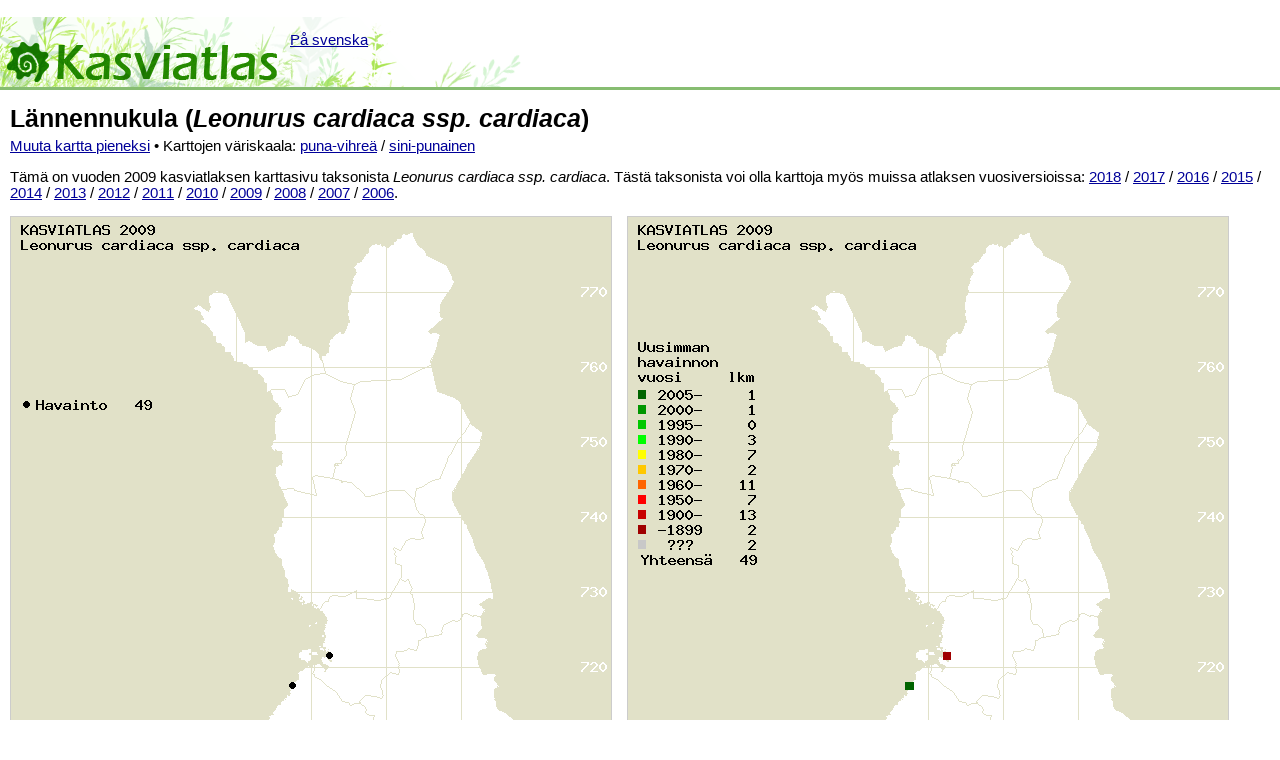

--- FILE ---
content_type: text/html; charset=UTF-8
request_url: https://koivu.luomus.fi/kasviatlas/maps.php?taxon=42761&changesize=1&year=2009
body_size: 280167
content:

<!DOCTYPE html PUBLIC "-//W3C//DTD XHTML 1.0 Transitional//EN" "http://www.w3.org/TR/xhtml1/DTD/xhtml1-transitional.dtd">
<html xmlns="http://www.w3.org/1999/xhtml" xml:lang="fi" lang="fi">
<head>
<!--
<meta http-equiv="Content-Type" content="text/html; charset=iso-8859-1" />
-->
<meta http-equiv="Content-Type" content="text/html; charset=utf-8" />

<title>Lännennukula, levinneisyys ja yleisyys - Kasviatlas 2009</title>
<meta name="Description" content="Ajantasaiset levinneisyyskartat lajista lännennukula (Leonurus cardiaca ssp. cardiaca)">
<link media="screen" href="style.css" type="text/css" rel="stylesheet" />
<meta name="robots" content="noindex" /><script type="text/javascript">
function map_color_1() {
 document.getElementById('agemap').innerHTML = '<img src="vascatlas2009_agemap_new.php?taxon=42761&amp;size=1&amp;color=1" alt="" usemap="#GRImap" />';
}
function map_color_2() {
 document.getElementById('agemap').innerHTML = '<img src="vascatlas2009_agemap_new.php?taxon=42761&amp;size=1&amp;color=2" alt="" usemap="#GRImap" />';
}
</script>
<script type="text/javascript">

  var _gaq = _gaq || [];
  _gaq.push(['_setAccount', 'UA-2664800-1']);
  _gaq.push(['_trackPageview']);

  (function() {
    var ga = document.createElement('script'); ga.type = 'text/javascript'; ga.async = true;
    ga.src = ('https:' == document.location.protocol ? 'https://ssl' : 'http://www') + '.google-analytics.com/ga.js';
    var s = document.getElementsByTagName('script')[0]; s.parentNode.insertBefore(ga, s);
  })();

</script>
</head>
<body>

﻿<div id="header">
<p id="h"><a href="./"><strong>Kasviatlas</strong>&nbsp;</a></p>
<a href="/vaxtatlas/" id="lang">På svenska</a>
</div>
<div id="main">
<h1>Lännennukula (<i>Leonurus cardiaca ssp. cardiaca</i>)</h1><p><a href="http://koivu.luomus.fi/kasviatlas/maps.php?taxon=42761&amp;changesize=0&amp;year=2009">Muuta kartta pieneksi</a> &#8226; Karttojen v&auml;riskaala: <a href="http://koivu.luomus.fi/kasviatlas/maps.php?taxon=42761&amp;color=1&amp;year=2009">puna-vihreä</a> / <a href="http://koivu.luomus.fi/kasviatlas/maps.php?taxon=42761&amp;color=2&amp;year=2009">sini-punainen</a> <p>T&auml;m&auml; on vuoden 2009 kasviatlaksen karttasivu taksonista <i>Leonurus cardiaca ssp. cardiaca</i>. T&auml;st&auml; taksonista voi olla karttoja my&ouml;s muissa atlaksen vuosiversioissa: 
<a href="http://koivu.luomus.fi/kasviatlas/maps.php?taxon=42761&amp;size=0&amp;year=2018">2018</a> /
<a href="http://koivu.luomus.fi/kasviatlas/maps.php?taxon=42761&amp;size=0&amp;year=2017">2017</a> /
<a href="http://koivu.luomus.fi/kasviatlas/maps.php?taxon=42761&amp;size=0&amp;year=2016">2016</a> /
<a href="http://koivu.luomus.fi/kasviatlas/maps.php?taxon=42761&amp;size=0&amp;year=2015">2015</a> /
<a href="http://koivu.luomus.fi/kasviatlas/maps.php?taxon=42761&amp;size=0&amp;year=2014">2014</a> /
<a href="http://koivu.luomus.fi/kasviatlas/maps.php?taxon=42761&amp;size=0&amp;year=2013">2013</a> /
<a href="http://koivu.luomus.fi/kasviatlas/maps.php?taxon=42761&amp;size=0&amp;year=2012">2012</a> /
<a href="http://koivu.luomus.fi/kasviatlas/maps.php?taxon=42761&amp;size=0&amp;year=2011">2011</a> /
<a href="http://koivu.luomus.fi/kasviatlas/maps.php?taxon=42761&amp;size=0&amp;year=2010">2010</a> /
<a href="http://koivu.luomus.fi/kasviatlas/maps.php?taxon=42761&amp;size=0&amp;year=2009">2009</a> /
<a href="http://koivu.luomus.fi/kasviatlas/maps.php?taxon=42761&amp;size=0&amp;year=2008">2008</a> /
<a href="http://koivu.luomus.fi/kasviatlas/maps.php?taxon=42761&amp;size=0&amp;year=2007">2007</a> /
<a href="http://koivu.luomus.fi/kasviatlas/maps.php?taxon=42761&amp;size=0&amp;year=2006">2006</a>.
</p><div id="maps"><img src="vascatlasXXXX_taxonmap.php?taxon=42761&amp;year=2009&amp;mapstyle=2&amp;size=1&amp;color=1" alt="" usemap="#GRImap" /><span id="agemap"><img src="vascatlasXXXX_agemap_new.php?taxon=42761&amp;year=2009&amp;size=1&amp;color=1" alt="" usemap="#GRImap" /></span></div><p>
Karttojen selitys:
</p>
<ol>
<li><strong>Levinneisyys</strong> ilman aikaluokitusta (pisteet).</li>
<li><strong>Tuoreimman havainnon ik&auml;</strong> vuosina v&auml;riasteikolla 10x10 km<sup>2</sup>:n ruuduittain.</li>
</ol>
<p id="ks-info" align="left">
N&auml;ill&auml; sivuilla n&auml;ytett&auml;v&auml;t putkilokasvien levinneisyyskartat perustuvat Luonnontieteellisen keskusmuseon kasvimuseon yll&auml;pit&auml;m&auml;st&auml; KASTIKKA-kasvistotietokannasta
7.5.2010 otettuun kopioon, joka s&auml;ilytet&auml;&auml;n muuttumattomana viittauskelpoisena verkkopalveluna.
Karttoja tarkasteltaessa on syyt&auml; pit&auml;&auml; mieless&auml;, ett&auml; ne saattavat olla kattavuudeltaan vajavaisia ja voivat sis&auml;lt&auml;&auml; erilaisia ep&auml;tarkkuuksia ja virheit&auml;. Viittauksissa t&auml;h&auml;n kartastoon suositamme k&auml;ytett&auml;v&auml;ksi seuraavaa muotoa:<br />
<em>Lampinen, R. &amp; Lahti, T. 2010: Kasviatlas 2009. -- Helsingin Yliopisto, Luonnontieteellinen keskusmuseo, Kasvimuseo, Helsinki. Levinneisyyskartat osoitteessa http://www.luomus.fi/kasviatlas.<P>
Karttoihin liittyv&auml;t kommentit Raino Lampiselle, etunimi.sukunimi@helsinki.fi</em>
</p>
<map name="GRImap" id="GRImap">
<area shape="rect" coords="90,885,97,892" title="661:312" alt="" />
<area shape="rect" coords="90,870,97,877" title="663:312" alt="" />
<area shape="rect" coords="135,870,142,877" title="663:318" alt="" />
<area shape="rect" coords="142,870,149,877" title="663:319" alt="" />
<area shape="rect" coords="150,870,157,877" title="663:320" alt="" />
<area shape="rect" coords="157,870,164,877" title="663:321" alt="" />
<area shape="rect" coords="165,870,172,877" title="663:322" alt="" />
<area shape="rect" coords="172,870,179,877" title="663:323" alt="" />
<area shape="rect" coords="180,870,187,877" title="663:324" alt="" />
<area shape="rect" coords="187,870,194,877" title="663:325" alt="" />
<area shape="rect" coords="195,870,202,877" title="663:326" alt="" />
<area shape="rect" coords="202,870,209,877" title="663:327" alt="" />
<area shape="rect" coords="210,870,217,877" title="663:328" alt="" />
<area shape="rect" coords="217,870,224,877" title="663:329" alt="" />
<area shape="rect" coords="225,870,232,877" title="663:330" alt="" />
<area shape="rect" coords="232,870,239,877" title="663:331" alt="" />
<area shape="rect" coords="97,863,104,870" title="664:313" alt="" />
<area shape="rect" coords="105,863,112,870" title="664:314" alt="" />
<area shape="rect" coords="120,863,127,870" title="664:316" alt="" />
<area shape="rect" coords="127,863,134,870" title="664:317" alt="" />
<area shape="rect" coords="135,863,142,870" title="664:318" alt="" />
<area shape="rect" coords="142,863,149,870" title="664:319" alt="" />
<area shape="rect" coords="150,863,157,870" title="664:320" alt="" />
<area shape="rect" coords="157,863,164,870" title="664:321" alt="" />
<area shape="rect" coords="165,863,172,870" title="664:322" alt="" />
<area shape="rect" coords="172,863,179,870" title="664:323" alt="" />
<area shape="rect" coords="180,863,187,870" title="664:324" alt="" />
<area shape="rect" coords="187,863,194,870" title="664:325" alt="" />
<area shape="rect" coords="195,863,202,870" title="664:326" alt="" />
<area shape="rect" coords="202,863,209,870" title="664:327" alt="" />
<area shape="rect" coords="210,863,217,870" title="664:328" alt="" />
<area shape="rect" coords="217,863,224,870" title="664:329" alt="" />
<area shape="rect" coords="225,863,232,870" title="664:330" alt="" />
<area shape="rect" coords="232,863,239,870" title="664:331" alt="" />
<area shape="rect" coords="240,863,247,870" title="664:332" alt="" />
<area shape="rect" coords="247,863,254,870" title="664:333" alt="" />
<area shape="rect" coords="255,863,262,870" title="664:334" alt="" />
<area shape="rect" coords="262,863,269,870" title="664:335" alt="" />
<area shape="rect" coords="270,863,277,870" title="664:336" alt="" />
<area shape="rect" coords="67,855,74,862" title="665:309" alt="" />
<area shape="rect" coords="75,855,82,862" title="665:310" alt="" />
<area shape="rect" coords="82,855,89,862" title="665:311" alt="" />
<area shape="rect" coords="90,855,97,862" title="665:312" alt="" />
<area shape="rect" coords="97,855,104,862" title="665:313" alt="" />
<area shape="rect" coords="105,855,112,862" title="665:314" alt="" />
<area shape="rect" coords="112,855,119,862" title="665:315" alt="" />
<area shape="rect" coords="120,855,127,862" title="665:316" alt="" />
<area shape="rect" coords="127,855,134,862" title="665:317" alt="" />
<area shape="rect" coords="135,855,142,862" title="665:318" alt="" />
<area shape="rect" coords="142,855,149,862" title="665:319" alt="" />
<area shape="rect" coords="150,855,157,862" title="665:320" alt="" />
<area shape="rect" coords="157,855,164,862" title="665:321" alt="" />
<area shape="rect" coords="165,855,172,862" title="665:322" alt="" />
<area shape="rect" coords="172,855,179,862" title="665:323" alt="" />
<area shape="rect" coords="180,855,187,862" title="665:324" alt="" />
<area shape="rect" coords="187,855,194,862" title="665:325" alt="" />
<area shape="rect" coords="195,855,202,862" title="665:326" alt="" />
<area shape="rect" coords="202,855,209,862" title="665:327" alt="" />
<area shape="rect" coords="210,855,217,862" title="665:328" alt="" />
<area shape="rect" coords="217,855,224,862" title="665:329" alt="" />
<area shape="rect" coords="225,855,232,862" title="665:330" alt="" />
<area shape="rect" coords="232,855,239,862" title="665:331" alt="" />
<area shape="rect" coords="240,855,247,862" title="665:332" alt="" />
<area shape="rect" coords="247,855,254,862" title="665:333" alt="" />
<area shape="rect" coords="255,855,262,862" title="665:334" alt="" />
<area shape="rect" coords="262,855,269,862" title="665:335" alt="" />
<area shape="rect" coords="270,855,277,862" title="665:336" alt="" />
<area shape="rect" coords="277,855,284,862" title="665:337" alt="" />
<area shape="rect" coords="285,855,292,862" title="665:338" alt="" />
<area shape="rect" coords="322,855,329,862" title="665:343" alt="" />
<area shape="rect" coords="75,848,82,855" title="666:310" alt="" />
<area shape="rect" coords="82,848,89,855" title="666:311" alt="" />
<area shape="rect" coords="90,848,97,855" title="666:312" alt="" />
<area shape="rect" coords="97,848,104,855" title="666:313" alt="" />
<area shape="rect" coords="105,848,112,855" title="666:314" alt="" />
<area shape="rect" coords="112,848,119,855" title="666:315" alt="" />
<area shape="rect" coords="120,848,127,855" title="666:316" alt="" />
<area shape="rect" coords="127,848,134,855" title="666:317" alt="" />
<area shape="rect" coords="135,848,142,855" title="666:318" alt="" />
<area shape="rect" coords="142,848,149,855" title="666:319" alt="" />
<area shape="rect" coords="150,848,157,855" title="666:320" alt="" />
<area shape="rect" coords="157,848,164,855" title="666:321" alt="" />
<area shape="rect" coords="165,848,172,855" title="666:322" alt="" />
<area shape="rect" coords="172,848,179,855" title="666:323" alt="" />
<area shape="rect" coords="180,848,187,855" title="666:324" alt="" />
<area shape="rect" coords="187,848,194,855" title="666:325" alt="" />
<area shape="rect" coords="195,848,202,855" title="666:326" alt="" />
<area shape="rect" coords="202,848,209,855" title="666:327" alt="" />
<area shape="rect" coords="210,848,217,855" title="666:328" alt="" />
<area shape="rect" coords="217,848,224,855" title="666:329" alt="" />
<area shape="rect" coords="225,848,232,855" title="666:330" alt="" />
<area shape="rect" coords="232,848,239,855" title="666:331" alt="" />
<area shape="rect" coords="240,848,247,855" title="666:332" alt="" />
<area shape="rect" coords="247,848,254,855" title="666:333" alt="" />
<area shape="rect" coords="255,848,262,855" title="666:334" alt="" />
<area shape="rect" coords="262,848,269,855" title="666:335" alt="" />
<area shape="rect" coords="270,848,277,855" title="666:336" alt="" />
<area shape="rect" coords="277,848,284,855" title="666:337" alt="" />
<area shape="rect" coords="285,848,292,855" title="666:338" alt="" />
<area shape="rect" coords="292,848,299,855" title="666:339" alt="" />
<area shape="rect" coords="300,848,307,855" title="666:340" alt="" />
<area shape="rect" coords="307,848,314,855" title="666:341" alt="" />
<area shape="rect" coords="315,848,322,855" title="666:342" alt="" />
<area shape="rect" coords="322,848,329,855" title="666:343" alt="" />
<area shape="rect" coords="75,840,82,847" title="667:310" alt="" />
<area shape="rect" coords="82,840,89,847" title="667:311" alt="" />
<area shape="rect" coords="90,840,97,847" title="667:312" alt="" />
<area shape="rect" coords="97,840,104,847" title="667:313" alt="" />
<area shape="rect" coords="105,840,112,847" title="667:314" alt="" />
<area shape="rect" coords="112,840,119,847" title="667:315" alt="" />
<area shape="rect" coords="120,840,127,847" title="667:316" alt="" />
<area shape="rect" coords="127,840,134,847" title="667:317" alt="" />
<area shape="rect" coords="135,840,142,847" title="667:318" alt="" />
<area shape="rect" coords="142,840,149,847" title="667:319" alt="" />
<area shape="rect" coords="150,840,157,847" title="667:320" alt="" />
<area shape="rect" coords="157,840,164,847" title="667:321" alt="" />
<area shape="rect" coords="165,840,172,847" title="667:322" alt="" />
<area shape="rect" coords="172,840,179,847" title="667:323" alt="" />
<area shape="rect" coords="180,840,187,847" title="667:324" alt="" />
<area shape="rect" coords="187,840,194,847" title="667:325" alt="" />
<area shape="rect" coords="195,840,202,847" title="667:326" alt="" />
<area shape="rect" coords="202,840,209,847" title="667:327" alt="" />
<area shape="rect" coords="210,840,217,847" title="667:328" alt="" />
<area shape="rect" coords="217,840,224,847" title="667:329" alt="" />
<area shape="rect" coords="225,840,232,847" title="667:330" alt="" />
<area shape="rect" coords="232,840,239,847" title="667:331" alt="" />
<area shape="rect" coords="240,840,247,847" title="667:332" alt="" />
<area shape="rect" coords="247,840,254,847" title="667:333" alt="" />
<area shape="rect" coords="255,840,262,847" title="667:334" alt="" />
<area shape="rect" coords="262,840,269,847" title="667:335" alt="" />
<area shape="rect" coords="270,840,277,847" title="667:336" alt="" />
<area shape="rect" coords="277,840,284,847" title="667:337" alt="" />
<area shape="rect" coords="285,840,292,847" title="667:338" alt="" />
<area shape="rect" coords="292,840,299,847" title="667:339" alt="" />
<area shape="rect" coords="300,840,307,847" title="667:340" alt="" />
<area shape="rect" coords="307,840,314,847" title="667:341" alt="" />
<area shape="rect" coords="315,840,322,847" title="667:342" alt="" />
<area shape="rect" coords="322,840,329,847" title="667:343" alt="" />
<area shape="rect" coords="330,840,337,847" title="667:344" alt="" />
<area shape="rect" coords="337,840,344,847" title="667:345" alt="" />
<area shape="rect" coords="345,840,352,847" title="667:346" alt="" />
<area shape="rect" coords="67,833,74,840" title="668:309" alt="" />
<area shape="rect" coords="75,833,82,840" title="668:310" alt="" />
<area shape="rect" coords="82,833,89,840" title="668:311" alt="" />
<area shape="rect" coords="90,833,97,840" title="668:312" alt="" />
<area shape="rect" coords="97,833,104,840" title="668:313" alt="" />
<area shape="rect" coords="105,833,112,840" title="668:314" alt="" />
<area shape="rect" coords="112,833,119,840" title="668:315" alt="" />
<area shape="rect" coords="120,833,127,840" title="668:316" alt="" />
<area shape="rect" coords="127,833,134,840" title="668:317" alt="" />
<area shape="rect" coords="135,833,142,840" title="668:318" alt="" />
<area shape="rect" coords="142,833,149,840" title="668:319" alt="" />
<area shape="rect" coords="150,833,157,840" title="668:320" alt="" />
<area shape="rect" coords="157,833,164,840" title="668:321" alt="" />
<area shape="rect" coords="165,833,172,840" title="668:322" alt="" />
<area shape="rect" coords="172,833,179,840" title="668:323" alt="" />
<area shape="rect" coords="180,833,187,840" title="668:324" alt="" />
<area shape="rect" coords="187,833,194,840" title="668:325" alt="" />
<area shape="rect" coords="195,833,202,840" title="668:326" alt="" />
<area shape="rect" coords="202,833,209,840" title="668:327" alt="" />
<area shape="rect" coords="210,833,217,840" title="668:328" alt="" />
<area shape="rect" coords="217,833,224,840" title="668:329" alt="" />
<area shape="rect" coords="225,833,232,840" title="668:330" alt="" />
<area shape="rect" coords="232,833,239,840" title="668:331" alt="" />
<area shape="rect" coords="240,833,247,840" title="668:332" alt="" />
<area shape="rect" coords="247,833,254,840" title="668:333" alt="" />
<area shape="rect" coords="255,833,262,840" title="668:334" alt="" />
<area shape="rect" coords="262,833,269,840" title="668:335" alt="" />
<area shape="rect" coords="270,833,277,840" title="668:336" alt="" />
<area shape="rect" coords="277,833,284,840" title="668:337" alt="" />
<area shape="rect" coords="285,833,292,840" title="668:338" alt="" />
<area shape="rect" coords="292,833,299,840" title="668:339" alt="" />
<area shape="rect" coords="300,833,307,840" title="668:340" alt="" />
<area shape="rect" coords="307,833,314,840" title="668:341" alt="" />
<area shape="rect" coords="315,833,322,840" title="668:342" alt="" />
<area shape="rect" coords="322,833,329,840" title="668:343" alt="" />
<area shape="rect" coords="330,833,337,840" title="668:344" alt="" />
<area shape="rect" coords="337,833,344,840" title="668:345" alt="" />
<area shape="rect" coords="345,833,352,840" title="668:346" alt="" />
<area shape="rect" coords="352,833,359,840" title="668:347" alt="" />
<area shape="rect" coords="360,833,367,840" title="668:348" alt="" />
<area shape="rect" coords="367,833,374,840" title="668:349" alt="" />
<area shape="rect" coords="375,833,382,840" title="668:350" alt="" />
<area shape="rect" coords="382,833,389,840" title="668:351" alt="" />
<area shape="rect" coords="390,833,397,840" title="668:352" alt="" />
<area shape="rect" coords="397,833,404,840" title="668:353" alt="" />
<area shape="rect" coords="52,825,59,832" title="669:307" alt="" />
<area shape="rect" coords="60,825,67,832" title="669:308" alt="" />
<area shape="rect" coords="67,825,74,832" title="669:309" alt="" />
<area shape="rect" coords="75,825,82,832" title="669:310" alt="" />
<area shape="rect" coords="82,825,89,832" title="669:311" alt="" />
<area shape="rect" coords="90,825,97,832" title="669:312" alt="" />
<area shape="rect" coords="97,825,104,832" title="669:313" alt="" />
<area shape="rect" coords="105,825,112,832" title="669:314" alt="" />
<area shape="rect" coords="112,825,119,832" title="669:315" alt="" />
<area shape="rect" coords="120,825,127,832" title="669:316" alt="" />
<area shape="rect" coords="127,825,134,832" title="669:317" alt="" />
<area shape="rect" coords="135,825,142,832" title="669:318" alt="" />
<area shape="rect" coords="142,825,149,832" title="669:319" alt="" />
<area shape="rect" coords="150,825,157,832" title="669:320" alt="" />
<area shape="rect" coords="157,825,164,832" title="669:321" alt="" />
<area shape="rect" coords="165,825,172,832" title="669:322" alt="" />
<area shape="rect" coords="172,825,179,832" title="669:323" alt="" />
<area shape="rect" coords="180,825,187,832" title="669:324" alt="" />
<area shape="rect" coords="187,825,194,832" title="669:325" alt="" />
<area shape="rect" coords="195,825,202,832" title="669:326" alt="" />
<area shape="rect" coords="202,825,209,832" title="669:327" alt="" />
<area shape="rect" coords="210,825,217,832" title="669:328" alt="" />
<area shape="rect" coords="217,825,224,832" title="669:329" alt="" />
<area shape="rect" coords="225,825,232,832" title="669:330" alt="" />
<area shape="rect" coords="232,825,239,832" title="669:331" alt="" />
<area shape="rect" coords="240,825,247,832" title="669:332" alt="" />
<area shape="rect" coords="247,825,254,832" title="669:333" alt="" />
<area shape="rect" coords="255,825,262,832" title="669:334" alt="" />
<area shape="rect" coords="262,825,269,832" title="669:335" alt="" />
<area shape="rect" coords="270,825,277,832" title="669:336" alt="" />
<area shape="rect" coords="277,825,284,832" title="669:337" alt="" />
<area shape="rect" coords="285,825,292,832" title="669:338" alt="" />
<area shape="rect" coords="292,825,299,832" title="669:339" alt="" />
<area shape="rect" coords="300,825,307,832" title="669:340" alt="" />
<area shape="rect" coords="307,825,314,832" title="669:341" alt="" />
<area shape="rect" coords="315,825,322,832" title="669:342" alt="" />
<area shape="rect" coords="322,825,329,832" title="669:343" alt="" />
<area shape="rect" coords="330,825,337,832" title="669:344" alt="" />
<area shape="rect" coords="337,825,344,832" title="669:345" alt="" />
<area shape="rect" coords="345,825,352,832" title="669:346" alt="" />
<area shape="rect" coords="352,825,359,832" title="669:347" alt="" />
<area shape="rect" coords="360,825,367,832" title="669:348" alt="" />
<area shape="rect" coords="367,825,374,832" title="669:349" alt="" />
<area shape="rect" coords="375,825,382,832" title="669:350" alt="" />
<area shape="rect" coords="382,825,389,832" title="669:351" alt="" />
<area shape="rect" coords="390,825,397,832" title="669:352" alt="" />
<area shape="rect" coords="397,825,404,832" title="669:353" alt="" />
<area shape="rect" coords="52,818,59,825" title="670:307" alt="" />
<area shape="rect" coords="60,818,67,825" title="670:308" alt="" />
<area shape="rect" coords="67,818,74,825" title="670:309" alt="" />
<area shape="rect" coords="75,818,82,825" title="670:310" alt="" />
<area shape="rect" coords="82,818,89,825" title="670:311" alt="" />
<area shape="rect" coords="90,818,97,825" title="670:312" alt="" />
<area shape="rect" coords="97,818,104,825" title="670:313" alt="" />
<area shape="rect" coords="105,818,112,825" title="670:314" alt="" />
<area shape="rect" coords="112,818,119,825" title="670:315" alt="" />
<area shape="rect" coords="120,818,127,825" title="670:316" alt="" />
<area shape="rect" coords="127,818,134,825" title="670:317" alt="" />
<area shape="rect" coords="135,818,142,825" title="670:318" alt="" />
<area shape="rect" coords="142,818,149,825" title="670:319" alt="" />
<area shape="rect" coords="150,818,157,825" title="670:320" alt="" />
<area shape="rect" coords="157,818,164,825" title="670:321" alt="" />
<area shape="rect" coords="165,818,172,825" title="670:322" alt="" />
<area shape="rect" coords="172,818,179,825" title="670:323" alt="" />
<area shape="rect" coords="180,818,187,825" title="670:324" alt="" />
<area shape="rect" coords="187,818,194,825" title="670:325" alt="" />
<area shape="rect" coords="195,818,202,825" title="670:326" alt="" />
<area shape="rect" coords="202,818,209,825" title="670:327" alt="" />
<area shape="rect" coords="210,818,217,825" title="670:328" alt="" />
<area shape="rect" coords="217,818,224,825" title="670:329" alt="" />
<area shape="rect" coords="225,818,232,825" title="670:330" alt="" />
<area shape="rect" coords="232,818,239,825" title="670:331" alt="" />
<area shape="rect" coords="240,818,247,825" title="670:332" alt="" />
<area shape="rect" coords="247,818,254,825" title="670:333" alt="" />
<area shape="rect" coords="255,818,262,825" title="670:334" alt="" />
<area shape="rect" coords="262,818,269,825" title="670:335" alt="" />
<area shape="rect" coords="270,818,277,825" title="670:336" alt="" />
<area shape="rect" coords="277,818,284,825" title="670:337" alt="" />
<area shape="rect" coords="285,818,292,825" title="670:338" alt="" />
<area shape="rect" coords="292,818,299,825" title="670:339" alt="" />
<area shape="rect" coords="300,818,307,825" title="670:340" alt="" />
<area shape="rect" coords="307,818,314,825" title="670:341" alt="" />
<area shape="rect" coords="315,818,322,825" title="670:342" alt="" />
<area shape="rect" coords="322,818,329,825" title="670:343" alt="" />
<area shape="rect" coords="330,818,337,825" title="670:344" alt="" />
<area shape="rect" coords="337,818,344,825" title="670:345" alt="" />
<area shape="rect" coords="345,818,352,825" title="670:346" alt="" />
<area shape="rect" coords="352,818,359,825" title="670:347" alt="" />
<area shape="rect" coords="360,818,367,825" title="670:348" alt="" />
<area shape="rect" coords="367,818,374,825" title="670:349" alt="" />
<area shape="rect" coords="375,818,382,825" title="670:350" alt="" />
<area shape="rect" coords="382,818,389,825" title="670:351" alt="" />
<area shape="rect" coords="390,818,397,825" title="670:352" alt="" />
<area shape="rect" coords="397,818,404,825" title="670:353" alt="" />
<area shape="rect" coords="405,818,412,825" title="670:354" alt="" />
<area shape="rect" coords="45,810,52,817" title="671:306" alt="" />
<area shape="rect" coords="52,810,59,817" title="671:307" alt="" />
<area shape="rect" coords="60,810,67,817" title="671:308" alt="" />
<area shape="rect" coords="67,810,74,817" title="671:309" alt="" />
<area shape="rect" coords="75,810,82,817" title="671:310" alt="" />
<area shape="rect" coords="82,810,89,817" title="671:311" alt="" />
<area shape="rect" coords="90,810,97,817" title="671:312" alt="" />
<area shape="rect" coords="97,810,104,817" title="671:313" alt="" />
<area shape="rect" coords="105,810,112,817" title="671:314" alt="" />
<area shape="rect" coords="112,810,119,817" title="671:315" alt="" />
<area shape="rect" coords="120,810,127,817" title="671:316" alt="" />
<area shape="rect" coords="127,810,134,817" title="671:317" alt="" />
<area shape="rect" coords="135,810,142,817" title="671:318" alt="" />
<area shape="rect" coords="142,810,149,817" title="671:319" alt="" />
<area shape="rect" coords="150,810,157,817" title="671:320" alt="" />
<area shape="rect" coords="157,810,164,817" title="671:321" alt="" />
<area shape="rect" coords="165,810,172,817" title="671:322" alt="" />
<area shape="rect" coords="172,810,179,817" title="671:323" alt="" />
<area shape="rect" coords="180,810,187,817" title="671:324" alt="" />
<area shape="rect" coords="187,810,194,817" title="671:325" alt="" />
<area shape="rect" coords="195,810,202,817" title="671:326" alt="" />
<area shape="rect" coords="202,810,209,817" title="671:327" alt="" />
<area shape="rect" coords="210,810,217,817" title="671:328" alt="" />
<area shape="rect" coords="217,810,224,817" title="671:329" alt="" />
<area shape="rect" coords="225,810,232,817" title="671:330" alt="" />
<area shape="rect" coords="232,810,239,817" title="671:331" alt="" />
<area shape="rect" coords="240,810,247,817" title="671:332" alt="" />
<area shape="rect" coords="247,810,254,817" title="671:333" alt="" />
<area shape="rect" coords="255,810,262,817" title="671:334" alt="" />
<area shape="rect" coords="262,810,269,817" title="671:335" alt="" />
<area shape="rect" coords="270,810,277,817" title="671:336" alt="" />
<area shape="rect" coords="277,810,284,817" title="671:337" alt="" />
<area shape="rect" coords="285,810,292,817" title="671:338" alt="" />
<area shape="rect" coords="292,810,299,817" title="671:339" alt="" />
<area shape="rect" coords="300,810,307,817" title="671:340" alt="" />
<area shape="rect" coords="307,810,314,817" title="671:341" alt="" />
<area shape="rect" coords="315,810,322,817" title="671:342" alt="" />
<area shape="rect" coords="322,810,329,817" title="671:343" alt="" />
<area shape="rect" coords="330,810,337,817" title="671:344" alt="" />
<area shape="rect" coords="337,810,344,817" title="671:345" alt="" />
<area shape="rect" coords="345,810,352,817" title="671:346" alt="" />
<area shape="rect" coords="352,810,359,817" title="671:347" alt="" />
<area shape="rect" coords="360,810,367,817" title="671:348" alt="" />
<area shape="rect" coords="367,810,374,817" title="671:349" alt="" />
<area shape="rect" coords="375,810,382,817" title="671:350" alt="" />
<area shape="rect" coords="382,810,389,817" title="671:351" alt="" />
<area shape="rect" coords="390,810,397,817" title="671:352" alt="" />
<area shape="rect" coords="397,810,404,817" title="671:353" alt="" />
<area shape="rect" coords="405,810,412,817" title="671:354" alt="" />
<area shape="rect" coords="60,803,67,810" title="672:308" alt="" />
<area shape="rect" coords="67,803,74,810" title="672:309" alt="" />
<area shape="rect" coords="75,803,82,810" title="672:310" alt="" />
<area shape="rect" coords="82,803,89,810" title="672:311" alt="" />
<area shape="rect" coords="90,803,97,810" title="672:312" alt="" />
<area shape="rect" coords="97,803,104,810" title="672:313" alt="" />
<area shape="rect" coords="105,803,112,810" title="672:314" alt="" />
<area shape="rect" coords="112,803,119,810" title="672:315" alt="" />
<area shape="rect" coords="120,803,127,810" title="672:316" alt="" />
<area shape="rect" coords="127,803,134,810" title="672:317" alt="" />
<area shape="rect" coords="135,803,142,810" title="672:318" alt="" />
<area shape="rect" coords="142,803,149,810" title="672:319" alt="" />
<area shape="rect" coords="150,803,157,810" title="672:320" alt="" />
<area shape="rect" coords="157,803,164,810" title="672:321" alt="" />
<area shape="rect" coords="165,803,172,810" title="672:322" alt="" />
<area shape="rect" coords="172,803,179,810" title="672:323" alt="" />
<area shape="rect" coords="180,803,187,810" title="672:324" alt="" />
<area shape="rect" coords="187,803,194,810" title="672:325" alt="" />
<area shape="rect" coords="195,803,202,810" title="672:326" alt="" />
<area shape="rect" coords="202,803,209,810" title="672:327" alt="" />
<area shape="rect" coords="210,803,217,810" title="672:328" alt="" />
<area shape="rect" coords="217,803,224,810" title="672:329" alt="" />
<area shape="rect" coords="225,803,232,810" title="672:330" alt="" />
<area shape="rect" coords="232,803,239,810" title="672:331" alt="" />
<area shape="rect" coords="240,803,247,810" title="672:332" alt="" />
<area shape="rect" coords="247,803,254,810" title="672:333" alt="" />
<area shape="rect" coords="255,803,262,810" title="672:334" alt="" />
<area shape="rect" coords="262,803,269,810" title="672:335" alt="" />
<area shape="rect" coords="270,803,277,810" title="672:336" alt="" />
<area shape="rect" coords="277,803,284,810" title="672:337" alt="" />
<area shape="rect" coords="285,803,292,810" title="672:338" alt="" />
<area shape="rect" coords="292,803,299,810" title="672:339" alt="" />
<area shape="rect" coords="300,803,307,810" title="672:340" alt="" />
<area shape="rect" coords="307,803,314,810" title="672:341" alt="" />
<area shape="rect" coords="315,803,322,810" title="672:342" alt="" />
<area shape="rect" coords="322,803,329,810" title="672:343" alt="" />
<area shape="rect" coords="330,803,337,810" title="672:344" alt="" />
<area shape="rect" coords="337,803,344,810" title="672:345" alt="" />
<area shape="rect" coords="345,803,352,810" title="672:346" alt="" />
<area shape="rect" coords="352,803,359,810" title="672:347" alt="" />
<area shape="rect" coords="360,803,367,810" title="672:348" alt="" />
<area shape="rect" coords="367,803,374,810" title="672:349" alt="" />
<area shape="rect" coords="375,803,382,810" title="672:350" alt="" />
<area shape="rect" coords="382,803,389,810" title="672:351" alt="" />
<area shape="rect" coords="390,803,397,810" title="672:352" alt="" />
<area shape="rect" coords="397,803,404,810" title="672:353" alt="" />
<area shape="rect" coords="405,803,412,810" title="672:354" alt="" />
<area shape="rect" coords="412,803,419,810" title="672:355" alt="" />
<area shape="rect" coords="67,795,74,802" title="673:309" alt="" />
<area shape="rect" coords="75,795,82,802" title="673:310" alt="" />
<area shape="rect" coords="90,795,97,802" title="673:312" alt="" />
<area shape="rect" coords="105,795,112,802" title="673:314" alt="" />
<area shape="rect" coords="112,795,119,802" title="673:315" alt="" />
<area shape="rect" coords="120,795,127,802" title="673:316" alt="" />
<area shape="rect" coords="127,795,134,802" title="673:317" alt="" />
<area shape="rect" coords="135,795,142,802" title="673:318" alt="" />
<area shape="rect" coords="142,795,149,802" title="673:319" alt="" />
<area shape="rect" coords="150,795,157,802" title="673:320" alt="" />
<area shape="rect" coords="157,795,164,802" title="673:321" alt="" />
<area shape="rect" coords="165,795,172,802" title="673:322" alt="" />
<area shape="rect" coords="172,795,179,802" title="673:323" alt="" />
<area shape="rect" coords="180,795,187,802" title="673:324" alt="" />
<area shape="rect" coords="187,795,194,802" title="673:325" alt="" />
<area shape="rect" coords="195,795,202,802" title="673:326" alt="" />
<area shape="rect" coords="202,795,209,802" title="673:327" alt="" />
<area shape="rect" coords="210,795,217,802" title="673:328" alt="" />
<area shape="rect" coords="217,795,224,802" title="673:329" alt="" />
<area shape="rect" coords="225,795,232,802" title="673:330" alt="" />
<area shape="rect" coords="232,795,239,802" title="673:331" alt="" />
<area shape="rect" coords="240,795,247,802" title="673:332" alt="" />
<area shape="rect" coords="247,795,254,802" title="673:333" alt="" />
<area shape="rect" coords="255,795,262,802" title="673:334" alt="" />
<area shape="rect" coords="262,795,269,802" title="673:335" alt="" />
<area shape="rect" coords="270,795,277,802" title="673:336" alt="" />
<area shape="rect" coords="277,795,284,802" title="673:337" alt="" />
<area shape="rect" coords="285,795,292,802" title="673:338" alt="" />
<area shape="rect" coords="292,795,299,802" title="673:339" alt="" />
<area shape="rect" coords="300,795,307,802" title="673:340" alt="" />
<area shape="rect" coords="307,795,314,802" title="673:341" alt="" />
<area shape="rect" coords="315,795,322,802" title="673:342" alt="" />
<area shape="rect" coords="322,795,329,802" title="673:343" alt="" />
<area shape="rect" coords="330,795,337,802" title="673:344" alt="" />
<area shape="rect" coords="337,795,344,802" title="673:345" alt="" />
<area shape="rect" coords="345,795,352,802" title="673:346" alt="" />
<area shape="rect" coords="352,795,359,802" title="673:347" alt="" />
<area shape="rect" coords="360,795,367,802" title="673:348" alt="" />
<area shape="rect" coords="367,795,374,802" title="673:349" alt="" />
<area shape="rect" coords="375,795,382,802" title="673:350" alt="" />
<area shape="rect" coords="382,795,389,802" title="673:351" alt="" />
<area shape="rect" coords="390,795,397,802" title="673:352" alt="" />
<area shape="rect" coords="397,795,404,802" title="673:353" alt="" />
<area shape="rect" coords="405,795,412,802" title="673:354" alt="" />
<area shape="rect" coords="412,795,419,802" title="673:355" alt="" />
<area shape="rect" coords="420,795,427,802" title="673:356" alt="" />
<area shape="rect" coords="120,788,127,795" title="674:316" alt="" />
<area shape="rect" coords="127,788,134,795" title="674:317" alt="" />
<area shape="rect" coords="135,788,142,795" title="674:318" alt="" />
<area shape="rect" coords="142,788,149,795" title="674:319" alt="" />
<area shape="rect" coords="150,788,157,795" title="674:320" alt="" />
<area shape="rect" coords="157,788,164,795" title="674:321" alt="" />
<area shape="rect" coords="165,788,172,795" title="674:322" alt="" />
<area shape="rect" coords="172,788,179,795" title="674:323" alt="" />
<area shape="rect" coords="180,788,187,795" title="674:324" alt="" />
<area shape="rect" coords="187,788,194,795" title="674:325" alt="" />
<area shape="rect" coords="195,788,202,795" title="674:326" alt="" />
<area shape="rect" coords="202,788,209,795" title="674:327" alt="" />
<area shape="rect" coords="210,788,217,795" title="674:328" alt="" />
<area shape="rect" coords="217,788,224,795" title="674:329" alt="" />
<area shape="rect" coords="225,788,232,795" title="674:330" alt="" />
<area shape="rect" coords="232,788,239,795" title="674:331" alt="" />
<area shape="rect" coords="240,788,247,795" title="674:332" alt="" />
<area shape="rect" coords="247,788,254,795" title="674:333" alt="" />
<area shape="rect" coords="255,788,262,795" title="674:334" alt="" />
<area shape="rect" coords="262,788,269,795" title="674:335" alt="" />
<area shape="rect" coords="270,788,277,795" title="674:336" alt="" />
<area shape="rect" coords="277,788,284,795" title="674:337" alt="" />
<area shape="rect" coords="285,788,292,795" title="674:338" alt="" />
<area shape="rect" coords="292,788,299,795" title="674:339" alt="" />
<area shape="rect" coords="300,788,307,795" title="674:340" alt="" />
<area shape="rect" coords="307,788,314,795" title="674:341" alt="" />
<area shape="rect" coords="315,788,322,795" title="674:342" alt="" />
<area shape="rect" coords="322,788,329,795" title="674:343" alt="" />
<area shape="rect" coords="330,788,337,795" title="674:344" alt="" />
<area shape="rect" coords="337,788,344,795" title="674:345" alt="" />
<area shape="rect" coords="345,788,352,795" title="674:346" alt="" />
<area shape="rect" coords="352,788,359,795" title="674:347" alt="" />
<area shape="rect" coords="360,788,367,795" title="674:348" alt="" />
<area shape="rect" coords="367,788,374,795" title="674:349" alt="" />
<area shape="rect" coords="375,788,382,795" title="674:350" alt="" />
<area shape="rect" coords="382,788,389,795" title="674:351" alt="" />
<area shape="rect" coords="390,788,397,795" title="674:352" alt="" />
<area shape="rect" coords="397,788,404,795" title="674:353" alt="" />
<area shape="rect" coords="405,788,412,795" title="674:354" alt="" />
<area shape="rect" coords="412,788,419,795" title="674:355" alt="" />
<area shape="rect" coords="420,788,427,795" title="674:356" alt="" />
<area shape="rect" coords="427,788,434,795" title="674:357" alt="" />
<area shape="rect" coords="127,780,134,787" title="675:317" alt="" />
<area shape="rect" coords="135,780,142,787" title="675:318" alt="" />
<area shape="rect" coords="142,780,149,787" title="675:319" alt="" />
<area shape="rect" coords="150,780,157,787" title="675:320" alt="" />
<area shape="rect" coords="157,780,164,787" title="675:321" alt="" />
<area shape="rect" coords="165,780,172,787" title="675:322" alt="" />
<area shape="rect" coords="172,780,179,787" title="675:323" alt="" />
<area shape="rect" coords="180,780,187,787" title="675:324" alt="" />
<area shape="rect" coords="187,780,194,787" title="675:325" alt="" />
<area shape="rect" coords="195,780,202,787" title="675:326" alt="" />
<area shape="rect" coords="202,780,209,787" title="675:327" alt="" />
<area shape="rect" coords="210,780,217,787" title="675:328" alt="" />
<area shape="rect" coords="217,780,224,787" title="675:329" alt="" />
<area shape="rect" coords="225,780,232,787" title="675:330" alt="" />
<area shape="rect" coords="232,780,239,787" title="675:331" alt="" />
<area shape="rect" coords="240,780,247,787" title="675:332" alt="" />
<area shape="rect" coords="247,780,254,787" title="675:333" alt="" />
<area shape="rect" coords="255,780,262,787" title="675:334" alt="" />
<area shape="rect" coords="262,780,269,787" title="675:335" alt="" />
<area shape="rect" coords="270,780,277,787" title="675:336" alt="" />
<area shape="rect" coords="277,780,284,787" title="675:337" alt="" />
<area shape="rect" coords="285,780,292,787" title="675:338" alt="" />
<area shape="rect" coords="292,780,299,787" title="675:339" alt="" />
<area shape="rect" coords="300,780,307,787" title="675:340" alt="" />
<area shape="rect" coords="307,780,314,787" title="675:341" alt="" />
<area shape="rect" coords="315,780,322,787" title="675:342" alt="" />
<area shape="rect" coords="322,780,329,787" title="675:343" alt="" />
<area shape="rect" coords="330,780,337,787" title="675:344" alt="" />
<area shape="rect" coords="337,780,344,787" title="675:345" alt="" />
<area shape="rect" coords="345,780,352,787" title="675:346" alt="" />
<area shape="rect" coords="352,780,359,787" title="675:347" alt="" />
<area shape="rect" coords="360,780,367,787" title="675:348" alt="" />
<area shape="rect" coords="367,780,374,787" title="675:349" alt="" />
<area shape="rect" coords="375,780,382,787" title="675:350" alt="" />
<area shape="rect" coords="382,780,389,787" title="675:351" alt="" />
<area shape="rect" coords="390,780,397,787" title="675:352" alt="" />
<area shape="rect" coords="397,780,404,787" title="675:353" alt="" />
<area shape="rect" coords="405,780,412,787" title="675:354" alt="" />
<area shape="rect" coords="412,780,419,787" title="675:355" alt="" />
<area shape="rect" coords="420,780,427,787" title="675:356" alt="" />
<area shape="rect" coords="427,780,434,787" title="675:357" alt="" />
<area shape="rect" coords="435,780,442,787" title="675:358" alt="" />
<area shape="rect" coords="127,773,134,780" title="676:317" alt="" />
<area shape="rect" coords="135,773,142,780" title="676:318" alt="" />
<area shape="rect" coords="142,773,149,780" title="676:319" alt="" />
<area shape="rect" coords="150,773,157,780" title="676:320" alt="" />
<area shape="rect" coords="157,773,164,780" title="676:321" alt="" />
<area shape="rect" coords="165,773,172,780" title="676:322" alt="" />
<area shape="rect" coords="172,773,179,780" title="676:323" alt="" />
<area shape="rect" coords="180,773,187,780" title="676:324" alt="" />
<area shape="rect" coords="187,773,194,780" title="676:325" alt="" />
<area shape="rect" coords="195,773,202,780" title="676:326" alt="" />
<area shape="rect" coords="202,773,209,780" title="676:327" alt="" />
<area shape="rect" coords="210,773,217,780" title="676:328" alt="" />
<area shape="rect" coords="217,773,224,780" title="676:329" alt="" />
<area shape="rect" coords="225,773,232,780" title="676:330" alt="" />
<area shape="rect" coords="232,773,239,780" title="676:331" alt="" />
<area shape="rect" coords="240,773,247,780" title="676:332" alt="" />
<area shape="rect" coords="247,773,254,780" title="676:333" alt="" />
<area shape="rect" coords="255,773,262,780" title="676:334" alt="" />
<area shape="rect" coords="262,773,269,780" title="676:335" alt="" />
<area shape="rect" coords="270,773,277,780" title="676:336" alt="" />
<area shape="rect" coords="277,773,284,780" title="676:337" alt="" />
<area shape="rect" coords="285,773,292,780" title="676:338" alt="" />
<area shape="rect" coords="292,773,299,780" title="676:339" alt="" />
<area shape="rect" coords="300,773,307,780" title="676:340" alt="" />
<area shape="rect" coords="307,773,314,780" title="676:341" alt="" />
<area shape="rect" coords="315,773,322,780" title="676:342" alt="" />
<area shape="rect" coords="322,773,329,780" title="676:343" alt="" />
<area shape="rect" coords="330,773,337,780" title="676:344" alt="" />
<area shape="rect" coords="337,773,344,780" title="676:345" alt="" />
<area shape="rect" coords="345,773,352,780" title="676:346" alt="" />
<area shape="rect" coords="352,773,359,780" title="676:347" alt="" />
<area shape="rect" coords="360,773,367,780" title="676:348" alt="" />
<area shape="rect" coords="367,773,374,780" title="676:349" alt="" />
<area shape="rect" coords="375,773,382,780" title="676:350" alt="" />
<area shape="rect" coords="382,773,389,780" title="676:351" alt="" />
<area shape="rect" coords="390,773,397,780" title="676:352" alt="" />
<area shape="rect" coords="397,773,404,780" title="676:353" alt="" />
<area shape="rect" coords="405,773,412,780" title="676:354" alt="" />
<area shape="rect" coords="412,773,419,780" title="676:355" alt="" />
<area shape="rect" coords="420,773,427,780" title="676:356" alt="" />
<area shape="rect" coords="427,773,434,780" title="676:357" alt="" />
<area shape="rect" coords="435,773,442,780" title="676:358" alt="" />
<area shape="rect" coords="442,773,449,780" title="676:359" alt="" />
<area shape="rect" coords="127,765,134,772" title="677:317" alt="" />
<area shape="rect" coords="135,765,142,772" title="677:318" alt="" />
<area shape="rect" coords="142,765,149,772" title="677:319" alt="" />
<area shape="rect" coords="150,765,157,772" title="677:320" alt="" />
<area shape="rect" coords="157,765,164,772" title="677:321" alt="" />
<area shape="rect" coords="165,765,172,772" title="677:322" alt="" />
<area shape="rect" coords="172,765,179,772" title="677:323" alt="" />
<area shape="rect" coords="180,765,187,772" title="677:324" alt="" />
<area shape="rect" coords="187,765,194,772" title="677:325" alt="" />
<area shape="rect" coords="195,765,202,772" title="677:326" alt="" />
<area shape="rect" coords="202,765,209,772" title="677:327" alt="" />
<area shape="rect" coords="210,765,217,772" title="677:328" alt="" />
<area shape="rect" coords="217,765,224,772" title="677:329" alt="" />
<area shape="rect" coords="225,765,232,772" title="677:330" alt="" />
<area shape="rect" coords="232,765,239,772" title="677:331" alt="" />
<area shape="rect" coords="240,765,247,772" title="677:332" alt="" />
<area shape="rect" coords="247,765,254,772" title="677:333" alt="" />
<area shape="rect" coords="255,765,262,772" title="677:334" alt="" />
<area shape="rect" coords="262,765,269,772" title="677:335" alt="" />
<area shape="rect" coords="270,765,277,772" title="677:336" alt="" />
<area shape="rect" coords="277,765,284,772" title="677:337" alt="" />
<area shape="rect" coords="285,765,292,772" title="677:338" alt="" />
<area shape="rect" coords="292,765,299,772" title="677:339" alt="" />
<area shape="rect" coords="300,765,307,772" title="677:340" alt="" />
<area shape="rect" coords="307,765,314,772" title="677:341" alt="" />
<area shape="rect" coords="315,765,322,772" title="677:342" alt="" />
<area shape="rect" coords="322,765,329,772" title="677:343" alt="" />
<area shape="rect" coords="330,765,337,772" title="677:344" alt="" />
<area shape="rect" coords="337,765,344,772" title="677:345" alt="" />
<area shape="rect" coords="345,765,352,772" title="677:346" alt="" />
<area shape="rect" coords="352,765,359,772" title="677:347" alt="" />
<area shape="rect" coords="360,765,367,772" title="677:348" alt="" />
<area shape="rect" coords="367,765,374,772" title="677:349" alt="" />
<area shape="rect" coords="375,765,382,772" title="677:350" alt="" />
<area shape="rect" coords="382,765,389,772" title="677:351" alt="" />
<area shape="rect" coords="390,765,397,772" title="677:352" alt="" />
<area shape="rect" coords="397,765,404,772" title="677:353" alt="" />
<area shape="rect" coords="405,765,412,772" title="677:354" alt="" />
<area shape="rect" coords="412,765,419,772" title="677:355" alt="" />
<area shape="rect" coords="420,765,427,772" title="677:356" alt="" />
<area shape="rect" coords="427,765,434,772" title="677:357" alt="" />
<area shape="rect" coords="435,765,442,772" title="677:358" alt="" />
<area shape="rect" coords="442,765,449,772" title="677:359" alt="" />
<area shape="rect" coords="135,758,142,765" title="678:318" alt="" />
<area shape="rect" coords="142,758,149,765" title="678:319" alt="" />
<area shape="rect" coords="150,758,157,765" title="678:320" alt="" />
<area shape="rect" coords="157,758,164,765" title="678:321" alt="" />
<area shape="rect" coords="165,758,172,765" title="678:322" alt="" />
<area shape="rect" coords="172,758,179,765" title="678:323" alt="" />
<area shape="rect" coords="180,758,187,765" title="678:324" alt="" />
<area shape="rect" coords="187,758,194,765" title="678:325" alt="" />
<area shape="rect" coords="195,758,202,765" title="678:326" alt="" />
<area shape="rect" coords="202,758,209,765" title="678:327" alt="" />
<area shape="rect" coords="210,758,217,765" title="678:328" alt="" />
<area shape="rect" coords="217,758,224,765" title="678:329" alt="" />
<area shape="rect" coords="225,758,232,765" title="678:330" alt="" />
<area shape="rect" coords="232,758,239,765" title="678:331" alt="" />
<area shape="rect" coords="240,758,247,765" title="678:332" alt="" />
<area shape="rect" coords="247,758,254,765" title="678:333" alt="" />
<area shape="rect" coords="255,758,262,765" title="678:334" alt="" />
<area shape="rect" coords="262,758,269,765" title="678:335" alt="" />
<area shape="rect" coords="270,758,277,765" title="678:336" alt="" />
<area shape="rect" coords="277,758,284,765" title="678:337" alt="" />
<area shape="rect" coords="285,758,292,765" title="678:338" alt="" />
<area shape="rect" coords="292,758,299,765" title="678:339" alt="" />
<area shape="rect" coords="300,758,307,765" title="678:340" alt="" />
<area shape="rect" coords="307,758,314,765" title="678:341" alt="" />
<area shape="rect" coords="315,758,322,765" title="678:342" alt="" />
<area shape="rect" coords="322,758,329,765" title="678:343" alt="" />
<area shape="rect" coords="330,758,337,765" title="678:344" alt="" />
<area shape="rect" coords="337,758,344,765" title="678:345" alt="" />
<area shape="rect" coords="345,758,352,765" title="678:346" alt="" />
<area shape="rect" coords="352,758,359,765" title="678:347" alt="" />
<area shape="rect" coords="360,758,367,765" title="678:348" alt="" />
<area shape="rect" coords="367,758,374,765" title="678:349" alt="" />
<area shape="rect" coords="375,758,382,765" title="678:350" alt="" />
<area shape="rect" coords="382,758,389,765" title="678:351" alt="" />
<area shape="rect" coords="390,758,397,765" title="678:352" alt="" />
<area shape="rect" coords="397,758,404,765" title="678:353" alt="" />
<area shape="rect" coords="405,758,412,765" title="678:354" alt="" />
<area shape="rect" coords="412,758,419,765" title="678:355" alt="" />
<area shape="rect" coords="420,758,427,765" title="678:356" alt="" />
<area shape="rect" coords="427,758,434,765" title="678:357" alt="" />
<area shape="rect" coords="435,758,442,765" title="678:358" alt="" />
<area shape="rect" coords="442,758,449,765" title="678:359" alt="" />
<area shape="rect" coords="450,758,457,765" title="678:360" alt="" />
<area shape="rect" coords="457,758,464,765" title="678:361" alt="" />
<area shape="rect" coords="142,750,149,757" title="679:319" alt="" />
<area shape="rect" coords="150,750,157,757" title="679:320" alt="" />
<area shape="rect" coords="157,750,164,757" title="679:321" alt="" />
<area shape="rect" coords="165,750,172,757" title="679:322" alt="" />
<area shape="rect" coords="172,750,179,757" title="679:323" alt="" />
<area shape="rect" coords="180,750,187,757" title="679:324" alt="" />
<area shape="rect" coords="187,750,194,757" title="679:325" alt="" />
<area shape="rect" coords="195,750,202,757" title="679:326" alt="" />
<area shape="rect" coords="202,750,209,757" title="679:327" alt="" />
<area shape="rect" coords="210,750,217,757" title="679:328" alt="" />
<area shape="rect" coords="217,750,224,757" title="679:329" alt="" />
<area shape="rect" coords="225,750,232,757" title="679:330" alt="" />
<area shape="rect" coords="232,750,239,757" title="679:331" alt="" />
<area shape="rect" coords="240,750,247,757" title="679:332" alt="" />
<area shape="rect" coords="247,750,254,757" title="679:333" alt="" />
<area shape="rect" coords="255,750,262,757" title="679:334" alt="" />
<area shape="rect" coords="262,750,269,757" title="679:335" alt="" />
<area shape="rect" coords="270,750,277,757" title="679:336" alt="" />
<area shape="rect" coords="277,750,284,757" title="679:337" alt="" />
<area shape="rect" coords="285,750,292,757" title="679:338" alt="" />
<area shape="rect" coords="292,750,299,757" title="679:339" alt="" />
<area shape="rect" coords="300,750,307,757" title="679:340" alt="" />
<area shape="rect" coords="307,750,314,757" title="679:341" alt="" />
<area shape="rect" coords="315,750,322,757" title="679:342" alt="" />
<area shape="rect" coords="322,750,329,757" title="679:343" alt="" />
<area shape="rect" coords="330,750,337,757" title="679:344" alt="" />
<area shape="rect" coords="337,750,344,757" title="679:345" alt="" />
<area shape="rect" coords="345,750,352,757" title="679:346" alt="" />
<area shape="rect" coords="352,750,359,757" title="679:347" alt="" />
<area shape="rect" coords="360,750,367,757" title="679:348" alt="" />
<area shape="rect" coords="367,750,374,757" title="679:349" alt="" />
<area shape="rect" coords="375,750,382,757" title="679:350" alt="" />
<area shape="rect" coords="382,750,389,757" title="679:351" alt="" />
<area shape="rect" coords="390,750,397,757" title="679:352" alt="" />
<area shape="rect" coords="397,750,404,757" title="679:353" alt="" />
<area shape="rect" coords="405,750,412,757" title="679:354" alt="" />
<area shape="rect" coords="412,750,419,757" title="679:355" alt="" />
<area shape="rect" coords="420,750,427,757" title="679:356" alt="" />
<area shape="rect" coords="427,750,434,757" title="679:357" alt="" />
<area shape="rect" coords="435,750,442,757" title="679:358" alt="" />
<area shape="rect" coords="442,750,449,757" title="679:359" alt="" />
<area shape="rect" coords="450,750,457,757" title="679:360" alt="" />
<area shape="rect" coords="457,750,464,757" title="679:361" alt="" />
<area shape="rect" coords="465,750,472,757" title="679:362" alt="" />
<area shape="rect" coords="142,743,149,750" title="680:319" alt="" />
<area shape="rect" coords="150,743,157,750" title="680:320" alt="" />
<area shape="rect" coords="157,743,164,750" title="680:321" alt="" />
<area shape="rect" coords="165,743,172,750" title="680:322" alt="" />
<area shape="rect" coords="172,743,179,750" title="680:323" alt="" />
<area shape="rect" coords="180,743,187,750" title="680:324" alt="" />
<area shape="rect" coords="187,743,194,750" title="680:325" alt="" />
<area shape="rect" coords="195,743,202,750" title="680:326" alt="" />
<area shape="rect" coords="202,743,209,750" title="680:327" alt="" />
<area shape="rect" coords="210,743,217,750" title="680:328" alt="" />
<area shape="rect" coords="217,743,224,750" title="680:329" alt="" />
<area shape="rect" coords="225,743,232,750" title="680:330" alt="" />
<area shape="rect" coords="232,743,239,750" title="680:331" alt="" />
<area shape="rect" coords="240,743,247,750" title="680:332" alt="" />
<area shape="rect" coords="247,743,254,750" title="680:333" alt="" />
<area shape="rect" coords="255,743,262,750" title="680:334" alt="" />
<area shape="rect" coords="262,743,269,750" title="680:335" alt="" />
<area shape="rect" coords="270,743,277,750" title="680:336" alt="" />
<area shape="rect" coords="277,743,284,750" title="680:337" alt="" />
<area shape="rect" coords="285,743,292,750" title="680:338" alt="" />
<area shape="rect" coords="292,743,299,750" title="680:339" alt="" />
<area shape="rect" coords="300,743,307,750" title="680:340" alt="" />
<area shape="rect" coords="307,743,314,750" title="680:341" alt="" />
<area shape="rect" coords="315,743,322,750" title="680:342" alt="" />
<area shape="rect" coords="322,743,329,750" title="680:343" alt="" />
<area shape="rect" coords="330,743,337,750" title="680:344" alt="" />
<area shape="rect" coords="337,743,344,750" title="680:345" alt="" />
<area shape="rect" coords="345,743,352,750" title="680:346" alt="" />
<area shape="rect" coords="352,743,359,750" title="680:347" alt="" />
<area shape="rect" coords="360,743,367,750" title="680:348" alt="" />
<area shape="rect" coords="367,743,374,750" title="680:349" alt="" />
<area shape="rect" coords="375,743,382,750" title="680:350" alt="" />
<area shape="rect" coords="382,743,389,750" title="680:351" alt="" />
<area shape="rect" coords="390,743,397,750" title="680:352" alt="" />
<area shape="rect" coords="397,743,404,750" title="680:353" alt="" />
<area shape="rect" coords="405,743,412,750" title="680:354" alt="" />
<area shape="rect" coords="412,743,419,750" title="680:355" alt="" />
<area shape="rect" coords="420,743,427,750" title="680:356" alt="" />
<area shape="rect" coords="427,743,434,750" title="680:357" alt="" />
<area shape="rect" coords="435,743,442,750" title="680:358" alt="" />
<area shape="rect" coords="442,743,449,750" title="680:359" alt="" />
<area shape="rect" coords="450,743,457,750" title="680:360" alt="" />
<area shape="rect" coords="457,743,464,750" title="680:361" alt="" />
<area shape="rect" coords="465,743,472,750" title="680:362" alt="" />
<area shape="rect" coords="142,735,149,742" title="681:319" alt="" />
<area shape="rect" coords="150,735,157,742" title="681:320" alt="" />
<area shape="rect" coords="157,735,164,742" title="681:321" alt="" />
<area shape="rect" coords="165,735,172,742" title="681:322" alt="" />
<area shape="rect" coords="172,735,179,742" title="681:323" alt="" />
<area shape="rect" coords="180,735,187,742" title="681:324" alt="" />
<area shape="rect" coords="187,735,194,742" title="681:325" alt="" />
<area shape="rect" coords="195,735,202,742" title="681:326" alt="" />
<area shape="rect" coords="202,735,209,742" title="681:327" alt="" />
<area shape="rect" coords="210,735,217,742" title="681:328" alt="" />
<area shape="rect" coords="217,735,224,742" title="681:329" alt="" />
<area shape="rect" coords="225,735,232,742" title="681:330" alt="" />
<area shape="rect" coords="232,735,239,742" title="681:331" alt="" />
<area shape="rect" coords="240,735,247,742" title="681:332" alt="" />
<area shape="rect" coords="247,735,254,742" title="681:333" alt="" />
<area shape="rect" coords="255,735,262,742" title="681:334" alt="" />
<area shape="rect" coords="262,735,269,742" title="681:335" alt="" />
<area shape="rect" coords="270,735,277,742" title="681:336" alt="" />
<area shape="rect" coords="277,735,284,742" title="681:337" alt="" />
<area shape="rect" coords="285,735,292,742" title="681:338" alt="" />
<area shape="rect" coords="292,735,299,742" title="681:339" alt="" />
<area shape="rect" coords="300,735,307,742" title="681:340" alt="" />
<area shape="rect" coords="307,735,314,742" title="681:341" alt="" />
<area shape="rect" coords="315,735,322,742" title="681:342" alt="" />
<area shape="rect" coords="322,735,329,742" title="681:343" alt="" />
<area shape="rect" coords="330,735,337,742" title="681:344" alt="" />
<area shape="rect" coords="337,735,344,742" title="681:345" alt="" />
<area shape="rect" coords="345,735,352,742" title="681:346" alt="" />
<area shape="rect" coords="352,735,359,742" title="681:347" alt="" />
<area shape="rect" coords="360,735,367,742" title="681:348" alt="" />
<area shape="rect" coords="367,735,374,742" title="681:349" alt="" />
<area shape="rect" coords="375,735,382,742" title="681:350" alt="" />
<area shape="rect" coords="382,735,389,742" title="681:351" alt="" />
<area shape="rect" coords="390,735,397,742" title="681:352" alt="" />
<area shape="rect" coords="397,735,404,742" title="681:353" alt="" />
<area shape="rect" coords="405,735,412,742" title="681:354" alt="" />
<area shape="rect" coords="412,735,419,742" title="681:355" alt="" />
<area shape="rect" coords="420,735,427,742" title="681:356" alt="" />
<area shape="rect" coords="427,735,434,742" title="681:357" alt="" />
<area shape="rect" coords="435,735,442,742" title="681:358" alt="" />
<area shape="rect" coords="442,735,449,742" title="681:359" alt="" />
<area shape="rect" coords="450,735,457,742" title="681:360" alt="" />
<area shape="rect" coords="457,735,464,742" title="681:361" alt="" />
<area shape="rect" coords="465,735,472,742" title="681:362" alt="" />
<area shape="rect" coords="472,735,479,742" title="681:363" alt="" />
<area shape="rect" coords="142,728,149,735" title="682:319" alt="" />
<area shape="rect" coords="150,728,157,735" title="682:320" alt="" />
<area shape="rect" coords="157,728,164,735" title="682:321" alt="" />
<area shape="rect" coords="165,728,172,735" title="682:322" alt="" />
<area shape="rect" coords="172,728,179,735" title="682:323" alt="" />
<area shape="rect" coords="180,728,187,735" title="682:324" alt="" />
<area shape="rect" coords="187,728,194,735" title="682:325" alt="" />
<area shape="rect" coords="195,728,202,735" title="682:326" alt="" />
<area shape="rect" coords="202,728,209,735" title="682:327" alt="" />
<area shape="rect" coords="210,728,217,735" title="682:328" alt="" />
<area shape="rect" coords="217,728,224,735" title="682:329" alt="" />
<area shape="rect" coords="225,728,232,735" title="682:330" alt="" />
<area shape="rect" coords="232,728,239,735" title="682:331" alt="" />
<area shape="rect" coords="240,728,247,735" title="682:332" alt="" />
<area shape="rect" coords="247,728,254,735" title="682:333" alt="" />
<area shape="rect" coords="255,728,262,735" title="682:334" alt="" />
<area shape="rect" coords="262,728,269,735" title="682:335" alt="" />
<area shape="rect" coords="270,728,277,735" title="682:336" alt="" />
<area shape="rect" coords="277,728,284,735" title="682:337" alt="" />
<area shape="rect" coords="285,728,292,735" title="682:338" alt="" />
<area shape="rect" coords="292,728,299,735" title="682:339" alt="" />
<area shape="rect" coords="300,728,307,735" title="682:340" alt="" />
<area shape="rect" coords="307,728,314,735" title="682:341" alt="" />
<area shape="rect" coords="315,728,322,735" title="682:342" alt="" />
<area shape="rect" coords="322,728,329,735" title="682:343" alt="" />
<area shape="rect" coords="330,728,337,735" title="682:344" alt="" />
<area shape="rect" coords="337,728,344,735" title="682:345" alt="" />
<area shape="rect" coords="345,728,352,735" title="682:346" alt="" />
<area shape="rect" coords="352,728,359,735" title="682:347" alt="" />
<area shape="rect" coords="360,728,367,735" title="682:348" alt="" />
<area shape="rect" coords="367,728,374,735" title="682:349" alt="" />
<area shape="rect" coords="375,728,382,735" title="682:350" alt="" />
<area shape="rect" coords="382,728,389,735" title="682:351" alt="" />
<area shape="rect" coords="390,728,397,735" title="682:352" alt="" />
<area shape="rect" coords="397,728,404,735" title="682:353" alt="" />
<area shape="rect" coords="405,728,412,735" title="682:354" alt="" />
<area shape="rect" coords="412,728,419,735" title="682:355" alt="" />
<area shape="rect" coords="420,728,427,735" title="682:356" alt="" />
<area shape="rect" coords="427,728,434,735" title="682:357" alt="" />
<area shape="rect" coords="435,728,442,735" title="682:358" alt="" />
<area shape="rect" coords="442,728,449,735" title="682:359" alt="" />
<area shape="rect" coords="450,728,457,735" title="682:360" alt="" />
<area shape="rect" coords="457,728,464,735" title="682:361" alt="" />
<area shape="rect" coords="465,728,472,735" title="682:362" alt="" />
<area shape="rect" coords="472,728,479,735" title="682:363" alt="" />
<area shape="rect" coords="480,728,487,735" title="682:364" alt="" />
<area shape="rect" coords="142,720,149,727" title="683:319" alt="" />
<area shape="rect" coords="150,720,157,727" title="683:320" alt="" />
<area shape="rect" coords="157,720,164,727" title="683:321" alt="" />
<area shape="rect" coords="165,720,172,727" title="683:322" alt="" />
<area shape="rect" coords="172,720,179,727" title="683:323" alt="" />
<area shape="rect" coords="180,720,187,727" title="683:324" alt="" />
<area shape="rect" coords="187,720,194,727" title="683:325" alt="" />
<area shape="rect" coords="195,720,202,727" title="683:326" alt="" />
<area shape="rect" coords="202,720,209,727" title="683:327" alt="" />
<area shape="rect" coords="210,720,217,727" title="683:328" alt="" />
<area shape="rect" coords="217,720,224,727" title="683:329" alt="" />
<area shape="rect" coords="225,720,232,727" title="683:330" alt="" />
<area shape="rect" coords="232,720,239,727" title="683:331" alt="" />
<area shape="rect" coords="240,720,247,727" title="683:332" alt="" />
<area shape="rect" coords="247,720,254,727" title="683:333" alt="" />
<area shape="rect" coords="255,720,262,727" title="683:334" alt="" />
<area shape="rect" coords="262,720,269,727" title="683:335" alt="" />
<area shape="rect" coords="270,720,277,727" title="683:336" alt="" />
<area shape="rect" coords="277,720,284,727" title="683:337" alt="" />
<area shape="rect" coords="285,720,292,727" title="683:338" alt="" />
<area shape="rect" coords="292,720,299,727" title="683:339" alt="" />
<area shape="rect" coords="300,720,307,727" title="683:340" alt="" />
<area shape="rect" coords="307,720,314,727" title="683:341" alt="" />
<area shape="rect" coords="315,720,322,727" title="683:342" alt="" />
<area shape="rect" coords="322,720,329,727" title="683:343" alt="" />
<area shape="rect" coords="330,720,337,727" title="683:344" alt="" />
<area shape="rect" coords="337,720,344,727" title="683:345" alt="" />
<area shape="rect" coords="345,720,352,727" title="683:346" alt="" />
<area shape="rect" coords="352,720,359,727" title="683:347" alt="" />
<area shape="rect" coords="360,720,367,727" title="683:348" alt="" />
<area shape="rect" coords="367,720,374,727" title="683:349" alt="" />
<area shape="rect" coords="375,720,382,727" title="683:350" alt="" />
<area shape="rect" coords="382,720,389,727" title="683:351" alt="" />
<area shape="rect" coords="390,720,397,727" title="683:352" alt="" />
<area shape="rect" coords="397,720,404,727" title="683:353" alt="" />
<area shape="rect" coords="405,720,412,727" title="683:354" alt="" />
<area shape="rect" coords="412,720,419,727" title="683:355" alt="" />
<area shape="rect" coords="420,720,427,727" title="683:356" alt="" />
<area shape="rect" coords="427,720,434,727" title="683:357" alt="" />
<area shape="rect" coords="435,720,442,727" title="683:358" alt="" />
<area shape="rect" coords="442,720,449,727" title="683:359" alt="" />
<area shape="rect" coords="450,720,457,727" title="683:360" alt="" />
<area shape="rect" coords="457,720,464,727" title="683:361" alt="" />
<area shape="rect" coords="465,720,472,727" title="683:362" alt="" />
<area shape="rect" coords="472,720,479,727" title="683:363" alt="" />
<area shape="rect" coords="480,720,487,727" title="683:364" alt="" />
<area shape="rect" coords="150,713,157,720" title="684:320" alt="" />
<area shape="rect" coords="157,713,164,720" title="684:321" alt="" />
<area shape="rect" coords="165,713,172,720" title="684:322" alt="" />
<area shape="rect" coords="172,713,179,720" title="684:323" alt="" />
<area shape="rect" coords="180,713,187,720" title="684:324" alt="" />
<area shape="rect" coords="187,713,194,720" title="684:325" alt="" />
<area shape="rect" coords="195,713,202,720" title="684:326" alt="" />
<area shape="rect" coords="202,713,209,720" title="684:327" alt="" />
<area shape="rect" coords="210,713,217,720" title="684:328" alt="" />
<area shape="rect" coords="217,713,224,720" title="684:329" alt="" />
<area shape="rect" coords="225,713,232,720" title="684:330" alt="" />
<area shape="rect" coords="232,713,239,720" title="684:331" alt="" />
<area shape="rect" coords="240,713,247,720" title="684:332" alt="" />
<area shape="rect" coords="247,713,254,720" title="684:333" alt="" />
<area shape="rect" coords="255,713,262,720" title="684:334" alt="" />
<area shape="rect" coords="262,713,269,720" title="684:335" alt="" />
<area shape="rect" coords="270,713,277,720" title="684:336" alt="" />
<area shape="rect" coords="277,713,284,720" title="684:337" alt="" />
<area shape="rect" coords="285,713,292,720" title="684:338" alt="" />
<area shape="rect" coords="292,713,299,720" title="684:339" alt="" />
<area shape="rect" coords="300,713,307,720" title="684:340" alt="" />
<area shape="rect" coords="307,713,314,720" title="684:341" alt="" />
<area shape="rect" coords="315,713,322,720" title="684:342" alt="" />
<area shape="rect" coords="322,713,329,720" title="684:343" alt="" />
<area shape="rect" coords="330,713,337,720" title="684:344" alt="" />
<area shape="rect" coords="337,713,344,720" title="684:345" alt="" />
<area shape="rect" coords="345,713,352,720" title="684:346" alt="" />
<area shape="rect" coords="352,713,359,720" title="684:347" alt="" />
<area shape="rect" coords="360,713,367,720" title="684:348" alt="" />
<area shape="rect" coords="367,713,374,720" title="684:349" alt="" />
<area shape="rect" coords="375,713,382,720" title="684:350" alt="" />
<area shape="rect" coords="382,713,389,720" title="684:351" alt="" />
<area shape="rect" coords="390,713,397,720" title="684:352" alt="" />
<area shape="rect" coords="397,713,404,720" title="684:353" alt="" />
<area shape="rect" coords="405,713,412,720" title="684:354" alt="" />
<area shape="rect" coords="412,713,419,720" title="684:355" alt="" />
<area shape="rect" coords="420,713,427,720" title="684:356" alt="" />
<area shape="rect" coords="427,713,434,720" title="684:357" alt="" />
<area shape="rect" coords="435,713,442,720" title="684:358" alt="" />
<area shape="rect" coords="442,713,449,720" title="684:359" alt="" />
<area shape="rect" coords="450,713,457,720" title="684:360" alt="" />
<area shape="rect" coords="457,713,464,720" title="684:361" alt="" />
<area shape="rect" coords="465,713,472,720" title="684:362" alt="" />
<area shape="rect" coords="472,713,479,720" title="684:363" alt="" />
<area shape="rect" coords="480,713,487,720" title="684:364" alt="" />
<area shape="rect" coords="487,713,494,720" title="684:365" alt="" />
<area shape="rect" coords="142,705,149,712" title="685:319" alt="" />
<area shape="rect" coords="150,705,157,712" title="685:320" alt="" />
<area shape="rect" coords="157,705,164,712" title="685:321" alt="" />
<area shape="rect" coords="165,705,172,712" title="685:322" alt="" />
<area shape="rect" coords="172,705,179,712" title="685:323" alt="" />
<area shape="rect" coords="180,705,187,712" title="685:324" alt="" />
<area shape="rect" coords="187,705,194,712" title="685:325" alt="" />
<area shape="rect" coords="195,705,202,712" title="685:326" alt="" />
<area shape="rect" coords="202,705,209,712" title="685:327" alt="" />
<area shape="rect" coords="210,705,217,712" title="685:328" alt="" />
<area shape="rect" coords="217,705,224,712" title="685:329" alt="" />
<area shape="rect" coords="225,705,232,712" title="685:330" alt="" />
<area shape="rect" coords="232,705,239,712" title="685:331" alt="" />
<area shape="rect" coords="240,705,247,712" title="685:332" alt="" />
<area shape="rect" coords="247,705,254,712" title="685:333" alt="" />
<area shape="rect" coords="255,705,262,712" title="685:334" alt="" />
<area shape="rect" coords="262,705,269,712" title="685:335" alt="" />
<area shape="rect" coords="270,705,277,712" title="685:336" alt="" />
<area shape="rect" coords="277,705,284,712" title="685:337" alt="" />
<area shape="rect" coords="285,705,292,712" title="685:338" alt="" />
<area shape="rect" coords="292,705,299,712" title="685:339" alt="" />
<area shape="rect" coords="300,705,307,712" title="685:340" alt="" />
<area shape="rect" coords="307,705,314,712" title="685:341" alt="" />
<area shape="rect" coords="315,705,322,712" title="685:342" alt="" />
<area shape="rect" coords="322,705,329,712" title="685:343" alt="" />
<area shape="rect" coords="330,705,337,712" title="685:344" alt="" />
<area shape="rect" coords="337,705,344,712" title="685:345" alt="" />
<area shape="rect" coords="345,705,352,712" title="685:346" alt="" />
<area shape="rect" coords="352,705,359,712" title="685:347" alt="" />
<area shape="rect" coords="360,705,367,712" title="685:348" alt="" />
<area shape="rect" coords="367,705,374,712" title="685:349" alt="" />
<area shape="rect" coords="375,705,382,712" title="685:350" alt="" />
<area shape="rect" coords="382,705,389,712" title="685:351" alt="" />
<area shape="rect" coords="390,705,397,712" title="685:352" alt="" />
<area shape="rect" coords="397,705,404,712" title="685:353" alt="" />
<area shape="rect" coords="405,705,412,712" title="685:354" alt="" />
<area shape="rect" coords="412,705,419,712" title="685:355" alt="" />
<area shape="rect" coords="420,705,427,712" title="685:356" alt="" />
<area shape="rect" coords="427,705,434,712" title="685:357" alt="" />
<area shape="rect" coords="435,705,442,712" title="685:358" alt="" />
<area shape="rect" coords="442,705,449,712" title="685:359" alt="" />
<area shape="rect" coords="450,705,457,712" title="685:360" alt="" />
<area shape="rect" coords="457,705,464,712" title="685:361" alt="" />
<area shape="rect" coords="465,705,472,712" title="685:362" alt="" />
<area shape="rect" coords="472,705,479,712" title="685:363" alt="" />
<area shape="rect" coords="480,705,487,712" title="685:364" alt="" />
<area shape="rect" coords="487,705,494,712" title="685:365" alt="" />
<area shape="rect" coords="495,705,502,712" title="685:366" alt="" />
<area shape="rect" coords="150,698,157,705" title="686:320" alt="" />
<area shape="rect" coords="157,698,164,705" title="686:321" alt="" />
<area shape="rect" coords="165,698,172,705" title="686:322" alt="" />
<area shape="rect" coords="172,698,179,705" title="686:323" alt="" />
<area shape="rect" coords="180,698,187,705" title="686:324" alt="" />
<area shape="rect" coords="187,698,194,705" title="686:325" alt="" />
<area shape="rect" coords="195,698,202,705" title="686:326" alt="" />
<area shape="rect" coords="202,698,209,705" title="686:327" alt="" />
<area shape="rect" coords="210,698,217,705" title="686:328" alt="" />
<area shape="rect" coords="217,698,224,705" title="686:329" alt="" />
<area shape="rect" coords="225,698,232,705" title="686:330" alt="" />
<area shape="rect" coords="232,698,239,705" title="686:331" alt="" />
<area shape="rect" coords="240,698,247,705" title="686:332" alt="" />
<area shape="rect" coords="247,698,254,705" title="686:333" alt="" />
<area shape="rect" coords="255,698,262,705" title="686:334" alt="" />
<area shape="rect" coords="262,698,269,705" title="686:335" alt="" />
<area shape="rect" coords="270,698,277,705" title="686:336" alt="" />
<area shape="rect" coords="277,698,284,705" title="686:337" alt="" />
<area shape="rect" coords="285,698,292,705" title="686:338" alt="" />
<area shape="rect" coords="292,698,299,705" title="686:339" alt="" />
<area shape="rect" coords="300,698,307,705" title="686:340" alt="" />
<area shape="rect" coords="307,698,314,705" title="686:341" alt="" />
<area shape="rect" coords="315,698,322,705" title="686:342" alt="" />
<area shape="rect" coords="322,698,329,705" title="686:343" alt="" />
<area shape="rect" coords="330,698,337,705" title="686:344" alt="" />
<area shape="rect" coords="337,698,344,705" title="686:345" alt="" />
<area shape="rect" coords="345,698,352,705" title="686:346" alt="" />
<area shape="rect" coords="352,698,359,705" title="686:347" alt="" />
<area shape="rect" coords="360,698,367,705" title="686:348" alt="" />
<area shape="rect" coords="367,698,374,705" title="686:349" alt="" />
<area shape="rect" coords="375,698,382,705" title="686:350" alt="" />
<area shape="rect" coords="382,698,389,705" title="686:351" alt="" />
<area shape="rect" coords="390,698,397,705" title="686:352" alt="" />
<area shape="rect" coords="397,698,404,705" title="686:353" alt="" />
<area shape="rect" coords="405,698,412,705" title="686:354" alt="" />
<area shape="rect" coords="412,698,419,705" title="686:355" alt="" />
<area shape="rect" coords="420,698,427,705" title="686:356" alt="" />
<area shape="rect" coords="427,698,434,705" title="686:357" alt="" />
<area shape="rect" coords="435,698,442,705" title="686:358" alt="" />
<area shape="rect" coords="442,698,449,705" title="686:359" alt="" />
<area shape="rect" coords="450,698,457,705" title="686:360" alt="" />
<area shape="rect" coords="457,698,464,705" title="686:361" alt="" />
<area shape="rect" coords="465,698,472,705" title="686:362" alt="" />
<area shape="rect" coords="472,698,479,705" title="686:363" alt="" />
<area shape="rect" coords="480,698,487,705" title="686:364" alt="" />
<area shape="rect" coords="487,698,494,705" title="686:365" alt="" />
<area shape="rect" coords="495,698,502,705" title="686:366" alt="" />
<area shape="rect" coords="150,690,157,697" title="687:320" alt="" />
<area shape="rect" coords="157,690,164,697" title="687:321" alt="" />
<area shape="rect" coords="165,690,172,697" title="687:322" alt="" />
<area shape="rect" coords="172,690,179,697" title="687:323" alt="" />
<area shape="rect" coords="180,690,187,697" title="687:324" alt="" />
<area shape="rect" coords="187,690,194,697" title="687:325" alt="" />
<area shape="rect" coords="195,690,202,697" title="687:326" alt="" />
<area shape="rect" coords="202,690,209,697" title="687:327" alt="" />
<area shape="rect" coords="210,690,217,697" title="687:328" alt="" />
<area shape="rect" coords="217,690,224,697" title="687:329" alt="" />
<area shape="rect" coords="225,690,232,697" title="687:330" alt="" />
<area shape="rect" coords="232,690,239,697" title="687:331" alt="" />
<area shape="rect" coords="240,690,247,697" title="687:332" alt="" />
<area shape="rect" coords="247,690,254,697" title="687:333" alt="" />
<area shape="rect" coords="255,690,262,697" title="687:334" alt="" />
<area shape="rect" coords="262,690,269,697" title="687:335" alt="" />
<area shape="rect" coords="270,690,277,697" title="687:336" alt="" />
<area shape="rect" coords="277,690,284,697" title="687:337" alt="" />
<area shape="rect" coords="285,690,292,697" title="687:338" alt="" />
<area shape="rect" coords="292,690,299,697" title="687:339" alt="" />
<area shape="rect" coords="300,690,307,697" title="687:340" alt="" />
<area shape="rect" coords="307,690,314,697" title="687:341" alt="" />
<area shape="rect" coords="315,690,322,697" title="687:342" alt="" />
<area shape="rect" coords="322,690,329,697" title="687:343" alt="" />
<area shape="rect" coords="330,690,337,697" title="687:344" alt="" />
<area shape="rect" coords="337,690,344,697" title="687:345" alt="" />
<area shape="rect" coords="345,690,352,697" title="687:346" alt="" />
<area shape="rect" coords="352,690,359,697" title="687:347" alt="" />
<area shape="rect" coords="360,690,367,697" title="687:348" alt="" />
<area shape="rect" coords="367,690,374,697" title="687:349" alt="" />
<area shape="rect" coords="375,690,382,697" title="687:350" alt="" />
<area shape="rect" coords="382,690,389,697" title="687:351" alt="" />
<area shape="rect" coords="390,690,397,697" title="687:352" alt="" />
<area shape="rect" coords="397,690,404,697" title="687:353" alt="" />
<area shape="rect" coords="405,690,412,697" title="687:354" alt="" />
<area shape="rect" coords="412,690,419,697" title="687:355" alt="" />
<area shape="rect" coords="420,690,427,697" title="687:356" alt="" />
<area shape="rect" coords="427,690,434,697" title="687:357" alt="" />
<area shape="rect" coords="435,690,442,697" title="687:358" alt="" />
<area shape="rect" coords="442,690,449,697" title="687:359" alt="" />
<area shape="rect" coords="450,690,457,697" title="687:360" alt="" />
<area shape="rect" coords="457,690,464,697" title="687:361" alt="" />
<area shape="rect" coords="465,690,472,697" title="687:362" alt="" />
<area shape="rect" coords="472,690,479,697" title="687:363" alt="" />
<area shape="rect" coords="480,690,487,697" title="687:364" alt="" />
<area shape="rect" coords="487,690,494,697" title="687:365" alt="" />
<area shape="rect" coords="495,690,502,697" title="687:366" alt="" />
<area shape="rect" coords="502,690,509,697" title="687:367" alt="" />
<area shape="rect" coords="142,683,149,690" title="688:319" alt="" />
<area shape="rect" coords="150,683,157,690" title="688:320" alt="" />
<area shape="rect" coords="157,683,164,690" title="688:321" alt="" />
<area shape="rect" coords="165,683,172,690" title="688:322" alt="" />
<area shape="rect" coords="172,683,179,690" title="688:323" alt="" />
<area shape="rect" coords="180,683,187,690" title="688:324" alt="" />
<area shape="rect" coords="187,683,194,690" title="688:325" alt="" />
<area shape="rect" coords="195,683,202,690" title="688:326" alt="" />
<area shape="rect" coords="202,683,209,690" title="688:327" alt="" />
<area shape="rect" coords="210,683,217,690" title="688:328" alt="" />
<area shape="rect" coords="217,683,224,690" title="688:329" alt="" />
<area shape="rect" coords="225,683,232,690" title="688:330" alt="" />
<area shape="rect" coords="232,683,239,690" title="688:331" alt="" />
<area shape="rect" coords="240,683,247,690" title="688:332" alt="" />
<area shape="rect" coords="247,683,254,690" title="688:333" alt="" />
<area shape="rect" coords="255,683,262,690" title="688:334" alt="" />
<area shape="rect" coords="262,683,269,690" title="688:335" alt="" />
<area shape="rect" coords="270,683,277,690" title="688:336" alt="" />
<area shape="rect" coords="277,683,284,690" title="688:337" alt="" />
<area shape="rect" coords="285,683,292,690" title="688:338" alt="" />
<area shape="rect" coords="292,683,299,690" title="688:339" alt="" />
<area shape="rect" coords="300,683,307,690" title="688:340" alt="" />
<area shape="rect" coords="307,683,314,690" title="688:341" alt="" />
<area shape="rect" coords="315,683,322,690" title="688:342" alt="" />
<area shape="rect" coords="322,683,329,690" title="688:343" alt="" />
<area shape="rect" coords="330,683,337,690" title="688:344" alt="" />
<area shape="rect" coords="337,683,344,690" title="688:345" alt="" />
<area shape="rect" coords="345,683,352,690" title="688:346" alt="" />
<area shape="rect" coords="352,683,359,690" title="688:347" alt="" />
<area shape="rect" coords="360,683,367,690" title="688:348" alt="" />
<area shape="rect" coords="367,683,374,690" title="688:349" alt="" />
<area shape="rect" coords="375,683,382,690" title="688:350" alt="" />
<area shape="rect" coords="382,683,389,690" title="688:351" alt="" />
<area shape="rect" coords="390,683,397,690" title="688:352" alt="" />
<area shape="rect" coords="397,683,404,690" title="688:353" alt="" />
<area shape="rect" coords="405,683,412,690" title="688:354" alt="" />
<area shape="rect" coords="412,683,419,690" title="688:355" alt="" />
<area shape="rect" coords="420,683,427,690" title="688:356" alt="" />
<area shape="rect" coords="427,683,434,690" title="688:357" alt="" />
<area shape="rect" coords="435,683,442,690" title="688:358" alt="" />
<area shape="rect" coords="442,683,449,690" title="688:359" alt="" />
<area shape="rect" coords="450,683,457,690" title="688:360" alt="" />
<area shape="rect" coords="457,683,464,690" title="688:361" alt="" />
<area shape="rect" coords="465,683,472,690" title="688:362" alt="" />
<area shape="rect" coords="472,683,479,690" title="688:363" alt="" />
<area shape="rect" coords="480,683,487,690" title="688:364" alt="" />
<area shape="rect" coords="487,683,494,690" title="688:365" alt="" />
<area shape="rect" coords="495,683,502,690" title="688:366" alt="" />
<area shape="rect" coords="502,683,509,690" title="688:367" alt="" />
<area shape="rect" coords="510,683,517,690" title="688:368" alt="" />
<area shape="rect" coords="142,675,149,682" title="689:319" alt="" />
<area shape="rect" coords="150,675,157,682" title="689:320" alt="" />
<area shape="rect" coords="157,675,164,682" title="689:321" alt="" />
<area shape="rect" coords="165,675,172,682" title="689:322" alt="" />
<area shape="rect" coords="172,675,179,682" title="689:323" alt="" />
<area shape="rect" coords="180,675,187,682" title="689:324" alt="" />
<area shape="rect" coords="187,675,194,682" title="689:325" alt="" />
<area shape="rect" coords="195,675,202,682" title="689:326" alt="" />
<area shape="rect" coords="202,675,209,682" title="689:327" alt="" />
<area shape="rect" coords="210,675,217,682" title="689:328" alt="" />
<area shape="rect" coords="217,675,224,682" title="689:329" alt="" />
<area shape="rect" coords="225,675,232,682" title="689:330" alt="" />
<area shape="rect" coords="232,675,239,682" title="689:331" alt="" />
<area shape="rect" coords="240,675,247,682" title="689:332" alt="" />
<area shape="rect" coords="247,675,254,682" title="689:333" alt="" />
<area shape="rect" coords="255,675,262,682" title="689:334" alt="" />
<area shape="rect" coords="262,675,269,682" title="689:335" alt="" />
<area shape="rect" coords="270,675,277,682" title="689:336" alt="" />
<area shape="rect" coords="277,675,284,682" title="689:337" alt="" />
<area shape="rect" coords="285,675,292,682" title="689:338" alt="" />
<area shape="rect" coords="292,675,299,682" title="689:339" alt="" />
<area shape="rect" coords="300,675,307,682" title="689:340" alt="" />
<area shape="rect" coords="307,675,314,682" title="689:341" alt="" />
<area shape="rect" coords="315,675,322,682" title="689:342" alt="" />
<area shape="rect" coords="322,675,329,682" title="689:343" alt="" />
<area shape="rect" coords="330,675,337,682" title="689:344" alt="" />
<area shape="rect" coords="337,675,344,682" title="689:345" alt="" />
<area shape="rect" coords="345,675,352,682" title="689:346" alt="" />
<area shape="rect" coords="352,675,359,682" title="689:347" alt="" />
<area shape="rect" coords="360,675,367,682" title="689:348" alt="" />
<area shape="rect" coords="367,675,374,682" title="689:349" alt="" />
<area shape="rect" coords="375,675,382,682" title="689:350" alt="" />
<area shape="rect" coords="382,675,389,682" title="689:351" alt="" />
<area shape="rect" coords="390,675,397,682" title="689:352" alt="" />
<area shape="rect" coords="397,675,404,682" title="689:353" alt="" />
<area shape="rect" coords="405,675,412,682" title="689:354" alt="" />
<area shape="rect" coords="412,675,419,682" title="689:355" alt="" />
<area shape="rect" coords="420,675,427,682" title="689:356" alt="" />
<area shape="rect" coords="427,675,434,682" title="689:357" alt="" />
<area shape="rect" coords="435,675,442,682" title="689:358" alt="" />
<area shape="rect" coords="442,675,449,682" title="689:359" alt="" />
<area shape="rect" coords="450,675,457,682" title="689:360" alt="" />
<area shape="rect" coords="457,675,464,682" title="689:361" alt="" />
<area shape="rect" coords="465,675,472,682" title="689:362" alt="" />
<area shape="rect" coords="472,675,479,682" title="689:363" alt="" />
<area shape="rect" coords="480,675,487,682" title="689:364" alt="" />
<area shape="rect" coords="487,675,494,682" title="689:365" alt="" />
<area shape="rect" coords="495,675,502,682" title="689:366" alt="" />
<area shape="rect" coords="502,675,509,682" title="689:367" alt="" />
<area shape="rect" coords="510,675,517,682" title="689:368" alt="" />
<area shape="rect" coords="150,668,157,675" title="690:320" alt="" />
<area shape="rect" coords="157,668,164,675" title="690:321" alt="" />
<area shape="rect" coords="165,668,172,675" title="690:322" alt="" />
<area shape="rect" coords="172,668,179,675" title="690:323" alt="" />
<area shape="rect" coords="180,668,187,675" title="690:324" alt="" />
<area shape="rect" coords="187,668,194,675" title="690:325" alt="" />
<area shape="rect" coords="195,668,202,675" title="690:326" alt="" />
<area shape="rect" coords="202,668,209,675" title="690:327" alt="" />
<area shape="rect" coords="210,668,217,675" title="690:328" alt="" />
<area shape="rect" coords="217,668,224,675" title="690:329" alt="" />
<area shape="rect" coords="225,668,232,675" title="690:330" alt="" />
<area shape="rect" coords="232,668,239,675" title="690:331" alt="" />
<area shape="rect" coords="240,668,247,675" title="690:332" alt="" />
<area shape="rect" coords="247,668,254,675" title="690:333" alt="" />
<area shape="rect" coords="255,668,262,675" title="690:334" alt="" />
<area shape="rect" coords="262,668,269,675" title="690:335" alt="" />
<area shape="rect" coords="270,668,277,675" title="690:336" alt="" />
<area shape="rect" coords="277,668,284,675" title="690:337" alt="" />
<area shape="rect" coords="285,668,292,675" title="690:338" alt="" />
<area shape="rect" coords="292,668,299,675" title="690:339" alt="" />
<area shape="rect" coords="300,668,307,675" title="690:340" alt="" />
<area shape="rect" coords="307,668,314,675" title="690:341" alt="" />
<area shape="rect" coords="315,668,322,675" title="690:342" alt="" />
<area shape="rect" coords="322,668,329,675" title="690:343" alt="" />
<area shape="rect" coords="330,668,337,675" title="690:344" alt="" />
<area shape="rect" coords="337,668,344,675" title="690:345" alt="" />
<area shape="rect" coords="345,668,352,675" title="690:346" alt="" />
<area shape="rect" coords="352,668,359,675" title="690:347" alt="" />
<area shape="rect" coords="360,668,367,675" title="690:348" alt="" />
<area shape="rect" coords="367,668,374,675" title="690:349" alt="" />
<area shape="rect" coords="375,668,382,675" title="690:350" alt="" />
<area shape="rect" coords="382,668,389,675" title="690:351" alt="" />
<area shape="rect" coords="390,668,397,675" title="690:352" alt="" />
<area shape="rect" coords="397,668,404,675" title="690:353" alt="" />
<area shape="rect" coords="405,668,412,675" title="690:354" alt="" />
<area shape="rect" coords="412,668,419,675" title="690:355" alt="" />
<area shape="rect" coords="420,668,427,675" title="690:356" alt="" />
<area shape="rect" coords="427,668,434,675" title="690:357" alt="" />
<area shape="rect" coords="435,668,442,675" title="690:358" alt="" />
<area shape="rect" coords="442,668,449,675" title="690:359" alt="" />
<area shape="rect" coords="450,668,457,675" title="690:360" alt="" />
<area shape="rect" coords="457,668,464,675" title="690:361" alt="" />
<area shape="rect" coords="465,668,472,675" title="690:362" alt="" />
<area shape="rect" coords="472,668,479,675" title="690:363" alt="" />
<area shape="rect" coords="480,668,487,675" title="690:364" alt="" />
<area shape="rect" coords="487,668,494,675" title="690:365" alt="" />
<area shape="rect" coords="495,668,502,675" title="690:366" alt="" />
<area shape="rect" coords="502,668,509,675" title="690:367" alt="" />
<area shape="rect" coords="510,668,517,675" title="690:368" alt="" />
<area shape="rect" coords="517,668,524,675" title="690:369" alt="" />
<area shape="rect" coords="150,660,157,667" title="691:320" alt="" />
<area shape="rect" coords="157,660,164,667" title="691:321" alt="" />
<area shape="rect" coords="165,660,172,667" title="691:322" alt="" />
<area shape="rect" coords="172,660,179,667" title="691:323" alt="" />
<area shape="rect" coords="180,660,187,667" title="691:324" alt="" />
<area shape="rect" coords="187,660,194,667" title="691:325" alt="" />
<area shape="rect" coords="195,660,202,667" title="691:326" alt="" />
<area shape="rect" coords="202,660,209,667" title="691:327" alt="" />
<area shape="rect" coords="210,660,217,667" title="691:328" alt="" />
<area shape="rect" coords="217,660,224,667" title="691:329" alt="" />
<area shape="rect" coords="225,660,232,667" title="691:330" alt="" />
<area shape="rect" coords="232,660,239,667" title="691:331" alt="" />
<area shape="rect" coords="240,660,247,667" title="691:332" alt="" />
<area shape="rect" coords="247,660,254,667" title="691:333" alt="" />
<area shape="rect" coords="255,660,262,667" title="691:334" alt="" />
<area shape="rect" coords="262,660,269,667" title="691:335" alt="" />
<area shape="rect" coords="270,660,277,667" title="691:336" alt="" />
<area shape="rect" coords="277,660,284,667" title="691:337" alt="" />
<area shape="rect" coords="285,660,292,667" title="691:338" alt="" />
<area shape="rect" coords="292,660,299,667" title="691:339" alt="" />
<area shape="rect" coords="300,660,307,667" title="691:340" alt="" />
<area shape="rect" coords="307,660,314,667" title="691:341" alt="" />
<area shape="rect" coords="315,660,322,667" title="691:342" alt="" />
<area shape="rect" coords="322,660,329,667" title="691:343" alt="" />
<area shape="rect" coords="330,660,337,667" title="691:344" alt="" />
<area shape="rect" coords="337,660,344,667" title="691:345" alt="" />
<area shape="rect" coords="345,660,352,667" title="691:346" alt="" />
<area shape="rect" coords="352,660,359,667" title="691:347" alt="" />
<area shape="rect" coords="360,660,367,667" title="691:348" alt="" />
<area shape="rect" coords="367,660,374,667" title="691:349" alt="" />
<area shape="rect" coords="375,660,382,667" title="691:350" alt="" />
<area shape="rect" coords="382,660,389,667" title="691:351" alt="" />
<area shape="rect" coords="390,660,397,667" title="691:352" alt="" />
<area shape="rect" coords="397,660,404,667" title="691:353" alt="" />
<area shape="rect" coords="405,660,412,667" title="691:354" alt="" />
<area shape="rect" coords="412,660,419,667" title="691:355" alt="" />
<area shape="rect" coords="420,660,427,667" title="691:356" alt="" />
<area shape="rect" coords="427,660,434,667" title="691:357" alt="" />
<area shape="rect" coords="435,660,442,667" title="691:358" alt="" />
<area shape="rect" coords="442,660,449,667" title="691:359" alt="" />
<area shape="rect" coords="450,660,457,667" title="691:360" alt="" />
<area shape="rect" coords="457,660,464,667" title="691:361" alt="" />
<area shape="rect" coords="465,660,472,667" title="691:362" alt="" />
<area shape="rect" coords="472,660,479,667" title="691:363" alt="" />
<area shape="rect" coords="480,660,487,667" title="691:364" alt="" />
<area shape="rect" coords="487,660,494,667" title="691:365" alt="" />
<area shape="rect" coords="495,660,502,667" title="691:366" alt="" />
<area shape="rect" coords="502,660,509,667" title="691:367" alt="" />
<area shape="rect" coords="510,660,517,667" title="691:368" alt="" />
<area shape="rect" coords="517,660,524,667" title="691:369" alt="" />
<area shape="rect" coords="525,660,532,667" title="691:370" alt="" />
<area shape="rect" coords="142,653,149,660" title="692:319" alt="" />
<area shape="rect" coords="150,653,157,660" title="692:320" alt="" />
<area shape="rect" coords="157,653,164,660" title="692:321" alt="" />
<area shape="rect" coords="165,653,172,660" title="692:322" alt="" />
<area shape="rect" coords="172,653,179,660" title="692:323" alt="" />
<area shape="rect" coords="180,653,187,660" title="692:324" alt="" />
<area shape="rect" coords="187,653,194,660" title="692:325" alt="" />
<area shape="rect" coords="195,653,202,660" title="692:326" alt="" />
<area shape="rect" coords="202,653,209,660" title="692:327" alt="" />
<area shape="rect" coords="210,653,217,660" title="692:328" alt="" />
<area shape="rect" coords="217,653,224,660" title="692:329" alt="" />
<area shape="rect" coords="225,653,232,660" title="692:330" alt="" />
<area shape="rect" coords="232,653,239,660" title="692:331" alt="" />
<area shape="rect" coords="240,653,247,660" title="692:332" alt="" />
<area shape="rect" coords="247,653,254,660" title="692:333" alt="" />
<area shape="rect" coords="255,653,262,660" title="692:334" alt="" />
<area shape="rect" coords="262,653,269,660" title="692:335" alt="" />
<area shape="rect" coords="270,653,277,660" title="692:336" alt="" />
<area shape="rect" coords="277,653,284,660" title="692:337" alt="" />
<area shape="rect" coords="285,653,292,660" title="692:338" alt="" />
<area shape="rect" coords="292,653,299,660" title="692:339" alt="" />
<area shape="rect" coords="300,653,307,660" title="692:340" alt="" />
<area shape="rect" coords="307,653,314,660" title="692:341" alt="" />
<area shape="rect" coords="315,653,322,660" title="692:342" alt="" />
<area shape="rect" coords="322,653,329,660" title="692:343" alt="" />
<area shape="rect" coords="330,653,337,660" title="692:344" alt="" />
<area shape="rect" coords="337,653,344,660" title="692:345" alt="" />
<area shape="rect" coords="345,653,352,660" title="692:346" alt="" />
<area shape="rect" coords="352,653,359,660" title="692:347" alt="" />
<area shape="rect" coords="360,653,367,660" title="692:348" alt="" />
<area shape="rect" coords="367,653,374,660" title="692:349" alt="" />
<area shape="rect" coords="375,653,382,660" title="692:350" alt="" />
<area shape="rect" coords="382,653,389,660" title="692:351" alt="" />
<area shape="rect" coords="390,653,397,660" title="692:352" alt="" />
<area shape="rect" coords="397,653,404,660" title="692:353" alt="" />
<area shape="rect" coords="405,653,412,660" title="692:354" alt="" />
<area shape="rect" coords="412,653,419,660" title="692:355" alt="" />
<area shape="rect" coords="420,653,427,660" title="692:356" alt="" />
<area shape="rect" coords="427,653,434,660" title="692:357" alt="" />
<area shape="rect" coords="435,653,442,660" title="692:358" alt="" />
<area shape="rect" coords="442,653,449,660" title="692:359" alt="" />
<area shape="rect" coords="450,653,457,660" title="692:360" alt="" />
<area shape="rect" coords="457,653,464,660" title="692:361" alt="" />
<area shape="rect" coords="465,653,472,660" title="692:362" alt="" />
<area shape="rect" coords="472,653,479,660" title="692:363" alt="" />
<area shape="rect" coords="480,653,487,660" title="692:364" alt="" />
<area shape="rect" coords="487,653,494,660" title="692:365" alt="" />
<area shape="rect" coords="495,653,502,660" title="692:366" alt="" />
<area shape="rect" coords="502,653,509,660" title="692:367" alt="" />
<area shape="rect" coords="510,653,517,660" title="692:368" alt="" />
<area shape="rect" coords="517,653,524,660" title="692:369" alt="" />
<area shape="rect" coords="525,653,532,660" title="692:370" alt="" />
<area shape="rect" coords="532,653,539,660" title="692:371" alt="" />
<area shape="rect" coords="142,645,149,652" title="693:319" alt="" />
<area shape="rect" coords="150,645,157,652" title="693:320" alt="" />
<area shape="rect" coords="157,645,164,652" title="693:321" alt="" />
<area shape="rect" coords="165,645,172,652" title="693:322" alt="" />
<area shape="rect" coords="172,645,179,652" title="693:323" alt="" />
<area shape="rect" coords="180,645,187,652" title="693:324" alt="" />
<area shape="rect" coords="187,645,194,652" title="693:325" alt="" />
<area shape="rect" coords="195,645,202,652" title="693:326" alt="" />
<area shape="rect" coords="202,645,209,652" title="693:327" alt="" />
<area shape="rect" coords="210,645,217,652" title="693:328" alt="" />
<area shape="rect" coords="217,645,224,652" title="693:329" alt="" />
<area shape="rect" coords="225,645,232,652" title="693:330" alt="" />
<area shape="rect" coords="232,645,239,652" title="693:331" alt="" />
<area shape="rect" coords="240,645,247,652" title="693:332" alt="" />
<area shape="rect" coords="247,645,254,652" title="693:333" alt="" />
<area shape="rect" coords="255,645,262,652" title="693:334" alt="" />
<area shape="rect" coords="262,645,269,652" title="693:335" alt="" />
<area shape="rect" coords="270,645,277,652" title="693:336" alt="" />
<area shape="rect" coords="277,645,284,652" title="693:337" alt="" />
<area shape="rect" coords="285,645,292,652" title="693:338" alt="" />
<area shape="rect" coords="292,645,299,652" title="693:339" alt="" />
<area shape="rect" coords="300,645,307,652" title="693:340" alt="" />
<area shape="rect" coords="307,645,314,652" title="693:341" alt="" />
<area shape="rect" coords="315,645,322,652" title="693:342" alt="" />
<area shape="rect" coords="322,645,329,652" title="693:343" alt="" />
<area shape="rect" coords="330,645,337,652" title="693:344" alt="" />
<area shape="rect" coords="337,645,344,652" title="693:345" alt="" />
<area shape="rect" coords="345,645,352,652" title="693:346" alt="" />
<area shape="rect" coords="352,645,359,652" title="693:347" alt="" />
<area shape="rect" coords="360,645,367,652" title="693:348" alt="" />
<area shape="rect" coords="367,645,374,652" title="693:349" alt="" />
<area shape="rect" coords="375,645,382,652" title="693:350" alt="" />
<area shape="rect" coords="382,645,389,652" title="693:351" alt="" />
<area shape="rect" coords="390,645,397,652" title="693:352" alt="" />
<area shape="rect" coords="397,645,404,652" title="693:353" alt="" />
<area shape="rect" coords="405,645,412,652" title="693:354" alt="" />
<area shape="rect" coords="412,645,419,652" title="693:355" alt="" />
<area shape="rect" coords="420,645,427,652" title="693:356" alt="" />
<area shape="rect" coords="427,645,434,652" title="693:357" alt="" />
<area shape="rect" coords="435,645,442,652" title="693:358" alt="" />
<area shape="rect" coords="442,645,449,652" title="693:359" alt="" />
<area shape="rect" coords="450,645,457,652" title="693:360" alt="" />
<area shape="rect" coords="457,645,464,652" title="693:361" alt="" />
<area shape="rect" coords="465,645,472,652" title="693:362" alt="" />
<area shape="rect" coords="472,645,479,652" title="693:363" alt="" />
<area shape="rect" coords="480,645,487,652" title="693:364" alt="" />
<area shape="rect" coords="487,645,494,652" title="693:365" alt="" />
<area shape="rect" coords="495,645,502,652" title="693:366" alt="" />
<area shape="rect" coords="502,645,509,652" title="693:367" alt="" />
<area shape="rect" coords="510,645,517,652" title="693:368" alt="" />
<area shape="rect" coords="517,645,524,652" title="693:369" alt="" />
<area shape="rect" coords="525,645,532,652" title="693:370" alt="" />
<area shape="rect" coords="532,645,539,652" title="693:371" alt="" />
<area shape="rect" coords="142,638,149,645" title="694:319" alt="" />
<area shape="rect" coords="150,638,157,645" title="694:320" alt="" />
<area shape="rect" coords="157,638,164,645" title="694:321" alt="" />
<area shape="rect" coords="165,638,172,645" title="694:322" alt="" />
<area shape="rect" coords="172,638,179,645" title="694:323" alt="" />
<area shape="rect" coords="180,638,187,645" title="694:324" alt="" />
<area shape="rect" coords="187,638,194,645" title="694:325" alt="" />
<area shape="rect" coords="195,638,202,645" title="694:326" alt="" />
<area shape="rect" coords="202,638,209,645" title="694:327" alt="" />
<area shape="rect" coords="210,638,217,645" title="694:328" alt="" />
<area shape="rect" coords="217,638,224,645" title="694:329" alt="" />
<area shape="rect" coords="225,638,232,645" title="694:330" alt="" />
<area shape="rect" coords="232,638,239,645" title="694:331" alt="" />
<area shape="rect" coords="240,638,247,645" title="694:332" alt="" />
<area shape="rect" coords="247,638,254,645" title="694:333" alt="" />
<area shape="rect" coords="255,638,262,645" title="694:334" alt="" />
<area shape="rect" coords="262,638,269,645" title="694:335" alt="" />
<area shape="rect" coords="270,638,277,645" title="694:336" alt="" />
<area shape="rect" coords="277,638,284,645" title="694:337" alt="" />
<area shape="rect" coords="285,638,292,645" title="694:338" alt="" />
<area shape="rect" coords="292,638,299,645" title="694:339" alt="" />
<area shape="rect" coords="300,638,307,645" title="694:340" alt="" />
<area shape="rect" coords="307,638,314,645" title="694:341" alt="" />
<area shape="rect" coords="315,638,322,645" title="694:342" alt="" />
<area shape="rect" coords="322,638,329,645" title="694:343" alt="" />
<area shape="rect" coords="330,638,337,645" title="694:344" alt="" />
<area shape="rect" coords="337,638,344,645" title="694:345" alt="" />
<area shape="rect" coords="345,638,352,645" title="694:346" alt="" />
<area shape="rect" coords="352,638,359,645" title="694:347" alt="" />
<area shape="rect" coords="360,638,367,645" title="694:348" alt="" />
<area shape="rect" coords="367,638,374,645" title="694:349" alt="" />
<area shape="rect" coords="375,638,382,645" title="694:350" alt="" />
<area shape="rect" coords="382,638,389,645" title="694:351" alt="" />
<area shape="rect" coords="390,638,397,645" title="694:352" alt="" />
<area shape="rect" coords="397,638,404,645" title="694:353" alt="" />
<area shape="rect" coords="405,638,412,645" title="694:354" alt="" />
<area shape="rect" coords="412,638,419,645" title="694:355" alt="" />
<area shape="rect" coords="420,638,427,645" title="694:356" alt="" />
<area shape="rect" coords="427,638,434,645" title="694:357" alt="" />
<area shape="rect" coords="435,638,442,645" title="694:358" alt="" />
<area shape="rect" coords="442,638,449,645" title="694:359" alt="" />
<area shape="rect" coords="450,638,457,645" title="694:360" alt="" />
<area shape="rect" coords="457,638,464,645" title="694:361" alt="" />
<area shape="rect" coords="465,638,472,645" title="694:362" alt="" />
<area shape="rect" coords="472,638,479,645" title="694:363" alt="" />
<area shape="rect" coords="480,638,487,645" title="694:364" alt="" />
<area shape="rect" coords="487,638,494,645" title="694:365" alt="" />
<area shape="rect" coords="495,638,502,645" title="694:366" alt="" />
<area shape="rect" coords="502,638,509,645" title="694:367" alt="" />
<area shape="rect" coords="510,638,517,645" title="694:368" alt="" />
<area shape="rect" coords="517,638,524,645" title="694:369" alt="" />
<area shape="rect" coords="525,638,532,645" title="694:370" alt="" />
<area shape="rect" coords="532,638,539,645" title="694:371" alt="" />
<area shape="rect" coords="540,638,547,645" title="694:372" alt="" />
<area shape="rect" coords="142,630,149,637" title="695:319" alt="" />
<area shape="rect" coords="150,630,157,637" title="695:320" alt="" />
<area shape="rect" coords="157,630,164,637" title="695:321" alt="" />
<area shape="rect" coords="165,630,172,637" title="695:322" alt="" />
<area shape="rect" coords="172,630,179,637" title="695:323" alt="" />
<area shape="rect" coords="180,630,187,637" title="695:324" alt="" />
<area shape="rect" coords="187,630,194,637" title="695:325" alt="" />
<area shape="rect" coords="195,630,202,637" title="695:326" alt="" />
<area shape="rect" coords="202,630,209,637" title="695:327" alt="" />
<area shape="rect" coords="210,630,217,637" title="695:328" alt="" />
<area shape="rect" coords="217,630,224,637" title="695:329" alt="" />
<area shape="rect" coords="225,630,232,637" title="695:330" alt="" />
<area shape="rect" coords="232,630,239,637" title="695:331" alt="" />
<area shape="rect" coords="240,630,247,637" title="695:332" alt="" />
<area shape="rect" coords="247,630,254,637" title="695:333" alt="" />
<area shape="rect" coords="255,630,262,637" title="695:334" alt="" />
<area shape="rect" coords="262,630,269,637" title="695:335" alt="" />
<area shape="rect" coords="270,630,277,637" title="695:336" alt="" />
<area shape="rect" coords="277,630,284,637" title="695:337" alt="" />
<area shape="rect" coords="285,630,292,637" title="695:338" alt="" />
<area shape="rect" coords="292,630,299,637" title="695:339" alt="" />
<area shape="rect" coords="300,630,307,637" title="695:340" alt="" />
<area shape="rect" coords="307,630,314,637" title="695:341" alt="" />
<area shape="rect" coords="315,630,322,637" title="695:342" alt="" />
<area shape="rect" coords="322,630,329,637" title="695:343" alt="" />
<area shape="rect" coords="330,630,337,637" title="695:344" alt="" />
<area shape="rect" coords="337,630,344,637" title="695:345" alt="" />
<area shape="rect" coords="345,630,352,637" title="695:346" alt="" />
<area shape="rect" coords="352,630,359,637" title="695:347" alt="" />
<area shape="rect" coords="360,630,367,637" title="695:348" alt="" />
<area shape="rect" coords="367,630,374,637" title="695:349" alt="" />
<area shape="rect" coords="375,630,382,637" title="695:350" alt="" />
<area shape="rect" coords="382,630,389,637" title="695:351" alt="" />
<area shape="rect" coords="390,630,397,637" title="695:352" alt="" />
<area shape="rect" coords="397,630,404,637" title="695:353" alt="" />
<area shape="rect" coords="405,630,412,637" title="695:354" alt="" />
<area shape="rect" coords="412,630,419,637" title="695:355" alt="" />
<area shape="rect" coords="420,630,427,637" title="695:356" alt="" />
<area shape="rect" coords="427,630,434,637" title="695:357" alt="" />
<area shape="rect" coords="435,630,442,637" title="695:358" alt="" />
<area shape="rect" coords="442,630,449,637" title="695:359" alt="" />
<area shape="rect" coords="450,630,457,637" title="695:360" alt="" />
<area shape="rect" coords="457,630,464,637" title="695:361" alt="" />
<area shape="rect" coords="465,630,472,637" title="695:362" alt="" />
<area shape="rect" coords="472,630,479,637" title="695:363" alt="" />
<area shape="rect" coords="480,630,487,637" title="695:364" alt="" />
<area shape="rect" coords="487,630,494,637" title="695:365" alt="" />
<area shape="rect" coords="495,630,502,637" title="695:366" alt="" />
<area shape="rect" coords="502,630,509,637" title="695:367" alt="" />
<area shape="rect" coords="510,630,517,637" title="695:368" alt="" />
<area shape="rect" coords="517,630,524,637" title="695:369" alt="" />
<area shape="rect" coords="525,630,532,637" title="695:370" alt="" />
<area shape="rect" coords="532,630,539,637" title="695:371" alt="" />
<area shape="rect" coords="540,630,547,637" title="695:372" alt="" />
<area shape="rect" coords="142,623,149,630" title="696:319" alt="" />
<area shape="rect" coords="150,623,157,630" title="696:320" alt="" />
<area shape="rect" coords="157,623,164,630" title="696:321" alt="" />
<area shape="rect" coords="165,623,172,630" title="696:322" alt="" />
<area shape="rect" coords="172,623,179,630" title="696:323" alt="" />
<area shape="rect" coords="180,623,187,630" title="696:324" alt="" />
<area shape="rect" coords="187,623,194,630" title="696:325" alt="" />
<area shape="rect" coords="195,623,202,630" title="696:326" alt="" />
<area shape="rect" coords="202,623,209,630" title="696:327" alt="" />
<area shape="rect" coords="210,623,217,630" title="696:328" alt="" />
<area shape="rect" coords="217,623,224,630" title="696:329" alt="" />
<area shape="rect" coords="225,623,232,630" title="696:330" alt="" />
<area shape="rect" coords="232,623,239,630" title="696:331" alt="" />
<area shape="rect" coords="240,623,247,630" title="696:332" alt="" />
<area shape="rect" coords="247,623,254,630" title="696:333" alt="" />
<area shape="rect" coords="255,623,262,630" title="696:334" alt="" />
<area shape="rect" coords="262,623,269,630" title="696:335" alt="" />
<area shape="rect" coords="270,623,277,630" title="696:336" alt="" />
<area shape="rect" coords="277,623,284,630" title="696:337" alt="" />
<area shape="rect" coords="285,623,292,630" title="696:338" alt="" />
<area shape="rect" coords="292,623,299,630" title="696:339" alt="" />
<area shape="rect" coords="300,623,307,630" title="696:340" alt="" />
<area shape="rect" coords="307,623,314,630" title="696:341" alt="" />
<area shape="rect" coords="315,623,322,630" title="696:342" alt="" />
<area shape="rect" coords="322,623,329,630" title="696:343" alt="" />
<area shape="rect" coords="330,623,337,630" title="696:344" alt="" />
<area shape="rect" coords="337,623,344,630" title="696:345" alt="" />
<area shape="rect" coords="345,623,352,630" title="696:346" alt="" />
<area shape="rect" coords="352,623,359,630" title="696:347" alt="" />
<area shape="rect" coords="360,623,367,630" title="696:348" alt="" />
<area shape="rect" coords="367,623,374,630" title="696:349" alt="" />
<area shape="rect" coords="375,623,382,630" title="696:350" alt="" />
<area shape="rect" coords="382,623,389,630" title="696:351" alt="" />
<area shape="rect" coords="390,623,397,630" title="696:352" alt="" />
<area shape="rect" coords="397,623,404,630" title="696:353" alt="" />
<area shape="rect" coords="405,623,412,630" title="696:354" alt="" />
<area shape="rect" coords="412,623,419,630" title="696:355" alt="" />
<area shape="rect" coords="420,623,427,630" title="696:356" alt="" />
<area shape="rect" coords="427,623,434,630" title="696:357" alt="" />
<area shape="rect" coords="435,623,442,630" title="696:358" alt="" />
<area shape="rect" coords="442,623,449,630" title="696:359" alt="" />
<area shape="rect" coords="450,623,457,630" title="696:360" alt="" />
<area shape="rect" coords="457,623,464,630" title="696:361" alt="" />
<area shape="rect" coords="465,623,472,630" title="696:362" alt="" />
<area shape="rect" coords="472,623,479,630" title="696:363" alt="" />
<area shape="rect" coords="480,623,487,630" title="696:364" alt="" />
<area shape="rect" coords="487,623,494,630" title="696:365" alt="" />
<area shape="rect" coords="495,623,502,630" title="696:366" alt="" />
<area shape="rect" coords="502,623,509,630" title="696:367" alt="" />
<area shape="rect" coords="510,623,517,630" title="696:368" alt="" />
<area shape="rect" coords="517,623,524,630" title="696:369" alt="" />
<area shape="rect" coords="525,623,532,630" title="696:370" alt="" />
<area shape="rect" coords="532,623,539,630" title="696:371" alt="" />
<area shape="rect" coords="540,623,547,630" title="696:372" alt="" />
<area shape="rect" coords="142,615,149,622" title="697:319" alt="" />
<area shape="rect" coords="150,615,157,622" title="697:320" alt="" />
<area shape="rect" coords="157,615,164,622" title="697:321" alt="" />
<area shape="rect" coords="165,615,172,622" title="697:322" alt="" />
<area shape="rect" coords="172,615,179,622" title="697:323" alt="" />
<area shape="rect" coords="180,615,187,622" title="697:324" alt="" />
<area shape="rect" coords="187,615,194,622" title="697:325" alt="" />
<area shape="rect" coords="195,615,202,622" title="697:326" alt="" />
<area shape="rect" coords="202,615,209,622" title="697:327" alt="" />
<area shape="rect" coords="210,615,217,622" title="697:328" alt="" />
<area shape="rect" coords="217,615,224,622" title="697:329" alt="" />
<area shape="rect" coords="225,615,232,622" title="697:330" alt="" />
<area shape="rect" coords="232,615,239,622" title="697:331" alt="" />
<area shape="rect" coords="240,615,247,622" title="697:332" alt="" />
<area shape="rect" coords="247,615,254,622" title="697:333" alt="" />
<area shape="rect" coords="255,615,262,622" title="697:334" alt="" />
<area shape="rect" coords="262,615,269,622" title="697:335" alt="" />
<area shape="rect" coords="270,615,277,622" title="697:336" alt="" />
<area shape="rect" coords="277,615,284,622" title="697:337" alt="" />
<area shape="rect" coords="285,615,292,622" title="697:338" alt="" />
<area shape="rect" coords="292,615,299,622" title="697:339" alt="" />
<area shape="rect" coords="300,615,307,622" title="697:340" alt="" />
<area shape="rect" coords="307,615,314,622" title="697:341" alt="" />
<area shape="rect" coords="315,615,322,622" title="697:342" alt="" />
<area shape="rect" coords="322,615,329,622" title="697:343" alt="" />
<area shape="rect" coords="330,615,337,622" title="697:344" alt="" />
<area shape="rect" coords="337,615,344,622" title="697:345" alt="" />
<area shape="rect" coords="345,615,352,622" title="697:346" alt="" />
<area shape="rect" coords="352,615,359,622" title="697:347" alt="" />
<area shape="rect" coords="360,615,367,622" title="697:348" alt="" />
<area shape="rect" coords="367,615,374,622" title="697:349" alt="" />
<area shape="rect" coords="375,615,382,622" title="697:350" alt="" />
<area shape="rect" coords="382,615,389,622" title="697:351" alt="" />
<area shape="rect" coords="390,615,397,622" title="697:352" alt="" />
<area shape="rect" coords="397,615,404,622" title="697:353" alt="" />
<area shape="rect" coords="405,615,412,622" title="697:354" alt="" />
<area shape="rect" coords="412,615,419,622" title="697:355" alt="" />
<area shape="rect" coords="420,615,427,622" title="697:356" alt="" />
<area shape="rect" coords="427,615,434,622" title="697:357" alt="" />
<area shape="rect" coords="435,615,442,622" title="697:358" alt="" />
<area shape="rect" coords="442,615,449,622" title="697:359" alt="" />
<area shape="rect" coords="450,615,457,622" title="697:360" alt="" />
<area shape="rect" coords="457,615,464,622" title="697:361" alt="" />
<area shape="rect" coords="465,615,472,622" title="697:362" alt="" />
<area shape="rect" coords="472,615,479,622" title="697:363" alt="" />
<area shape="rect" coords="480,615,487,622" title="697:364" alt="" />
<area shape="rect" coords="487,615,494,622" title="697:365" alt="" />
<area shape="rect" coords="495,615,502,622" title="697:366" alt="" />
<area shape="rect" coords="502,615,509,622" title="697:367" alt="" />
<area shape="rect" coords="510,615,517,622" title="697:368" alt="" />
<area shape="rect" coords="517,615,524,622" title="697:369" alt="" />
<area shape="rect" coords="525,615,532,622" title="697:370" alt="" />
<area shape="rect" coords="532,615,539,622" title="697:371" alt="" />
<area shape="rect" coords="540,615,547,622" title="697:372" alt="" />
<area shape="rect" coords="547,615,554,622" title="697:373" alt="" />
<area shape="rect" coords="142,608,149,615" title="698:319" alt="" />
<area shape="rect" coords="150,608,157,615" title="698:320" alt="" />
<area shape="rect" coords="157,608,164,615" title="698:321" alt="" />
<area shape="rect" coords="165,608,172,615" title="698:322" alt="" />
<area shape="rect" coords="172,608,179,615" title="698:323" alt="" />
<area shape="rect" coords="180,608,187,615" title="698:324" alt="" />
<area shape="rect" coords="187,608,194,615" title="698:325" alt="" />
<area shape="rect" coords="195,608,202,615" title="698:326" alt="" />
<area shape="rect" coords="202,608,209,615" title="698:327" alt="" />
<area shape="rect" coords="210,608,217,615" title="698:328" alt="" />
<area shape="rect" coords="217,608,224,615" title="698:329" alt="" />
<area shape="rect" coords="225,608,232,615" title="698:330" alt="" />
<area shape="rect" coords="232,608,239,615" title="698:331" alt="" />
<area shape="rect" coords="240,608,247,615" title="698:332" alt="" />
<area shape="rect" coords="247,608,254,615" title="698:333" alt="" />
<area shape="rect" coords="255,608,262,615" title="698:334" alt="" />
<area shape="rect" coords="262,608,269,615" title="698:335" alt="" />
<area shape="rect" coords="270,608,277,615" title="698:336" alt="" />
<area shape="rect" coords="277,608,284,615" title="698:337" alt="" />
<area shape="rect" coords="285,608,292,615" title="698:338" alt="" />
<area shape="rect" coords="292,608,299,615" title="698:339" alt="" />
<area shape="rect" coords="300,608,307,615" title="698:340" alt="" />
<area shape="rect" coords="307,608,314,615" title="698:341" alt="" />
<area shape="rect" coords="315,608,322,615" title="698:342" alt="" />
<area shape="rect" coords="322,608,329,615" title="698:343" alt="" />
<area shape="rect" coords="330,608,337,615" title="698:344" alt="" />
<area shape="rect" coords="337,608,344,615" title="698:345" alt="" />
<area shape="rect" coords="345,608,352,615" title="698:346" alt="" />
<area shape="rect" coords="352,608,359,615" title="698:347" alt="" />
<area shape="rect" coords="360,608,367,615" title="698:348" alt="" />
<area shape="rect" coords="367,608,374,615" title="698:349" alt="" />
<area shape="rect" coords="375,608,382,615" title="698:350" alt="" />
<area shape="rect" coords="382,608,389,615" title="698:351" alt="" />
<area shape="rect" coords="390,608,397,615" title="698:352" alt="" />
<area shape="rect" coords="397,608,404,615" title="698:353" alt="" />
<area shape="rect" coords="405,608,412,615" title="698:354" alt="" />
<area shape="rect" coords="412,608,419,615" title="698:355" alt="" />
<area shape="rect" coords="420,608,427,615" title="698:356" alt="" />
<area shape="rect" coords="427,608,434,615" title="698:357" alt="" />
<area shape="rect" coords="435,608,442,615" title="698:358" alt="" />
<area shape="rect" coords="442,608,449,615" title="698:359" alt="" />
<area shape="rect" coords="450,608,457,615" title="698:360" alt="" />
<area shape="rect" coords="457,608,464,615" title="698:361" alt="" />
<area shape="rect" coords="465,608,472,615" title="698:362" alt="" />
<area shape="rect" coords="472,608,479,615" title="698:363" alt="" />
<area shape="rect" coords="480,608,487,615" title="698:364" alt="" />
<area shape="rect" coords="487,608,494,615" title="698:365" alt="" />
<area shape="rect" coords="495,608,502,615" title="698:366" alt="" />
<area shape="rect" coords="502,608,509,615" title="698:367" alt="" />
<area shape="rect" coords="510,608,517,615" title="698:368" alt="" />
<area shape="rect" coords="517,608,524,615" title="698:369" alt="" />
<area shape="rect" coords="525,608,532,615" title="698:370" alt="" />
<area shape="rect" coords="532,608,539,615" title="698:371" alt="" />
<area shape="rect" coords="540,608,547,615" title="698:372" alt="" />
<area shape="rect" coords="547,608,554,615" title="698:373" alt="" />
<area shape="rect" coords="135,600,142,607" title="699:318" alt="" />
<area shape="rect" coords="142,600,149,607" title="699:319" alt="" />
<area shape="rect" coords="150,600,157,607" title="699:320" alt="" />
<area shape="rect" coords="157,600,164,607" title="699:321" alt="" />
<area shape="rect" coords="165,600,172,607" title="699:322" alt="" />
<area shape="rect" coords="172,600,179,607" title="699:323" alt="" />
<area shape="rect" coords="180,600,187,607" title="699:324" alt="" />
<area shape="rect" coords="187,600,194,607" title="699:325" alt="" />
<area shape="rect" coords="195,600,202,607" title="699:326" alt="" />
<area shape="rect" coords="202,600,209,607" title="699:327" alt="" />
<area shape="rect" coords="210,600,217,607" title="699:328" alt="" />
<area shape="rect" coords="217,600,224,607" title="699:329" alt="" />
<area shape="rect" coords="225,600,232,607" title="699:330" alt="" />
<area shape="rect" coords="232,600,239,607" title="699:331" alt="" />
<area shape="rect" coords="240,600,247,607" title="699:332" alt="" />
<area shape="rect" coords="247,600,254,607" title="699:333" alt="" />
<area shape="rect" coords="255,600,262,607" title="699:334" alt="" />
<area shape="rect" coords="262,600,269,607" title="699:335" alt="" />
<area shape="rect" coords="270,600,277,607" title="699:336" alt="" />
<area shape="rect" coords="277,600,284,607" title="699:337" alt="" />
<area shape="rect" coords="285,600,292,607" title="699:338" alt="" />
<area shape="rect" coords="292,600,299,607" title="699:339" alt="" />
<area shape="rect" coords="300,600,307,607" title="699:340" alt="" />
<area shape="rect" coords="307,600,314,607" title="699:341" alt="" />
<area shape="rect" coords="315,600,322,607" title="699:342" alt="" />
<area shape="rect" coords="322,600,329,607" title="699:343" alt="" />
<area shape="rect" coords="330,600,337,607" title="699:344" alt="" />
<area shape="rect" coords="337,600,344,607" title="699:345" alt="" />
<area shape="rect" coords="345,600,352,607" title="699:346" alt="" />
<area shape="rect" coords="352,600,359,607" title="699:347" alt="" />
<area shape="rect" coords="360,600,367,607" title="699:348" alt="" />
<area shape="rect" coords="367,600,374,607" title="699:349" alt="" />
<area shape="rect" coords="375,600,382,607" title="699:350" alt="" />
<area shape="rect" coords="382,600,389,607" title="699:351" alt="" />
<area shape="rect" coords="390,600,397,607" title="699:352" alt="" />
<area shape="rect" coords="397,600,404,607" title="699:353" alt="" />
<area shape="rect" coords="405,600,412,607" title="699:354" alt="" />
<area shape="rect" coords="412,600,419,607" title="699:355" alt="" />
<area shape="rect" coords="420,600,427,607" title="699:356" alt="" />
<area shape="rect" coords="427,600,434,607" title="699:357" alt="" />
<area shape="rect" coords="435,600,442,607" title="699:358" alt="" />
<area shape="rect" coords="442,600,449,607" title="699:359" alt="" />
<area shape="rect" coords="450,600,457,607" title="699:360" alt="" />
<area shape="rect" coords="457,600,464,607" title="699:361" alt="" />
<area shape="rect" coords="465,600,472,607" title="699:362" alt="" />
<area shape="rect" coords="472,600,479,607" title="699:363" alt="" />
<area shape="rect" coords="480,600,487,607" title="699:364" alt="" />
<area shape="rect" coords="487,600,494,607" title="699:365" alt="" />
<area shape="rect" coords="495,600,502,607" title="699:366" alt="" />
<area shape="rect" coords="502,600,509,607" title="699:367" alt="" />
<area shape="rect" coords="510,600,517,607" title="699:368" alt="" />
<area shape="rect" coords="517,600,524,607" title="699:369" alt="" />
<area shape="rect" coords="525,600,532,607" title="699:370" alt="" />
<area shape="rect" coords="532,600,539,607" title="699:371" alt="" />
<area shape="rect" coords="540,600,547,607" title="699:372" alt="" />
<area shape="rect" coords="547,600,554,607" title="699:373" alt="" />
<area shape="rect" coords="135,593,142,600" title="700:318" alt="" />
<area shape="rect" coords="142,593,149,600" title="700:319" alt="" />
<area shape="rect" coords="150,593,157,600" title="700:320" alt="" />
<area shape="rect" coords="157,593,164,600" title="700:321" alt="" />
<area shape="rect" coords="165,593,172,600" title="700:322" alt="" />
<area shape="rect" coords="172,593,179,600" title="700:323" alt="" />
<area shape="rect" coords="180,593,187,600" title="700:324" alt="" />
<area shape="rect" coords="187,593,194,600" title="700:325" alt="" />
<area shape="rect" coords="195,593,202,600" title="700:326" alt="" />
<area shape="rect" coords="202,593,209,600" title="700:327" alt="" />
<area shape="rect" coords="210,593,217,600" title="700:328" alt="" />
<area shape="rect" coords="217,593,224,600" title="700:329" alt="" />
<area shape="rect" coords="225,593,232,600" title="700:330" alt="" />
<area shape="rect" coords="232,593,239,600" title="700:331" alt="" />
<area shape="rect" coords="240,593,247,600" title="700:332" alt="" />
<area shape="rect" coords="247,593,254,600" title="700:333" alt="" />
<area shape="rect" coords="255,593,262,600" title="700:334" alt="" />
<area shape="rect" coords="262,593,269,600" title="700:335" alt="" />
<area shape="rect" coords="270,593,277,600" title="700:336" alt="" />
<area shape="rect" coords="277,593,284,600" title="700:337" alt="" />
<area shape="rect" coords="285,593,292,600" title="700:338" alt="" />
<area shape="rect" coords="292,593,299,600" title="700:339" alt="" />
<area shape="rect" coords="300,593,307,600" title="700:340" alt="" />
<area shape="rect" coords="307,593,314,600" title="700:341" alt="" />
<area shape="rect" coords="315,593,322,600" title="700:342" alt="" />
<area shape="rect" coords="322,593,329,600" title="700:343" alt="" />
<area shape="rect" coords="330,593,337,600" title="700:344" alt="" />
<area shape="rect" coords="337,593,344,600" title="700:345" alt="" />
<area shape="rect" coords="345,593,352,600" title="700:346" alt="" />
<area shape="rect" coords="352,593,359,600" title="700:347" alt="" />
<area shape="rect" coords="360,593,367,600" title="700:348" alt="" />
<area shape="rect" coords="367,593,374,600" title="700:349" alt="" />
<area shape="rect" coords="375,593,382,600" title="700:350" alt="" />
<area shape="rect" coords="382,593,389,600" title="700:351" alt="" />
<area shape="rect" coords="390,593,397,600" title="700:352" alt="" />
<area shape="rect" coords="397,593,404,600" title="700:353" alt="" />
<area shape="rect" coords="405,593,412,600" title="700:354" alt="" />
<area shape="rect" coords="412,593,419,600" title="700:355" alt="" />
<area shape="rect" coords="420,593,427,600" title="700:356" alt="" />
<area shape="rect" coords="427,593,434,600" title="700:357" alt="" />
<area shape="rect" coords="435,593,442,600" title="700:358" alt="" />
<area shape="rect" coords="442,593,449,600" title="700:359" alt="" />
<area shape="rect" coords="450,593,457,600" title="700:360" alt="" />
<area shape="rect" coords="457,593,464,600" title="700:361" alt="" />
<area shape="rect" coords="465,593,472,600" title="700:362" alt="" />
<area shape="rect" coords="472,593,479,600" title="700:363" alt="" />
<area shape="rect" coords="480,593,487,600" title="700:364" alt="" />
<area shape="rect" coords="487,593,494,600" title="700:365" alt="" />
<area shape="rect" coords="495,593,502,600" title="700:366" alt="" />
<area shape="rect" coords="502,593,509,600" title="700:367" alt="" />
<area shape="rect" coords="510,593,517,600" title="700:368" alt="" />
<area shape="rect" coords="517,593,524,600" title="700:369" alt="" />
<area shape="rect" coords="525,593,532,600" title="700:370" alt="" />
<area shape="rect" coords="532,593,539,600" title="700:371" alt="" />
<area shape="rect" coords="540,593,547,600" title="700:372" alt="" />
<area shape="rect" coords="135,585,142,592" title="701:318" alt="" />
<area shape="rect" coords="142,585,149,592" title="701:319" alt="" />
<area shape="rect" coords="150,585,157,592" title="701:320" alt="" />
<area shape="rect" coords="157,585,164,592" title="701:321" alt="" />
<area shape="rect" coords="165,585,172,592" title="701:322" alt="" />
<area shape="rect" coords="172,585,179,592" title="701:323" alt="" />
<area shape="rect" coords="180,585,187,592" title="701:324" alt="" />
<area shape="rect" coords="187,585,194,592" title="701:325" alt="" />
<area shape="rect" coords="195,585,202,592" title="701:326" alt="" />
<area shape="rect" coords="202,585,209,592" title="701:327" alt="" />
<area shape="rect" coords="210,585,217,592" title="701:328" alt="" />
<area shape="rect" coords="217,585,224,592" title="701:329" alt="" />
<area shape="rect" coords="225,585,232,592" title="701:330" alt="" />
<area shape="rect" coords="232,585,239,592" title="701:331" alt="" />
<area shape="rect" coords="240,585,247,592" title="701:332" alt="" />
<area shape="rect" coords="247,585,254,592" title="701:333" alt="" />
<area shape="rect" coords="255,585,262,592" title="701:334" alt="" />
<area shape="rect" coords="262,585,269,592" title="701:335" alt="" />
<area shape="rect" coords="270,585,277,592" title="701:336" alt="" />
<area shape="rect" coords="277,585,284,592" title="701:337" alt="" />
<area shape="rect" coords="285,585,292,592" title="701:338" alt="" />
<area shape="rect" coords="292,585,299,592" title="701:339" alt="" />
<area shape="rect" coords="300,585,307,592" title="701:340" alt="" />
<area shape="rect" coords="307,585,314,592" title="701:341" alt="" />
<area shape="rect" coords="315,585,322,592" title="701:342" alt="" />
<area shape="rect" coords="322,585,329,592" title="701:343" alt="" />
<area shape="rect" coords="330,585,337,592" title="701:344" alt="" />
<area shape="rect" coords="337,585,344,592" title="701:345" alt="" />
<area shape="rect" coords="345,585,352,592" title="701:346" alt="" />
<area shape="rect" coords="352,585,359,592" title="701:347" alt="" />
<area shape="rect" coords="360,585,367,592" title="701:348" alt="" />
<area shape="rect" coords="367,585,374,592" title="701:349" alt="" />
<area shape="rect" coords="375,585,382,592" title="701:350" alt="" />
<area shape="rect" coords="382,585,389,592" title="701:351" alt="" />
<area shape="rect" coords="390,585,397,592" title="701:352" alt="" />
<area shape="rect" coords="397,585,404,592" title="701:353" alt="" />
<area shape="rect" coords="405,585,412,592" title="701:354" alt="" />
<area shape="rect" coords="412,585,419,592" title="701:355" alt="" />
<area shape="rect" coords="420,585,427,592" title="701:356" alt="" />
<area shape="rect" coords="427,585,434,592" title="701:357" alt="" />
<area shape="rect" coords="435,585,442,592" title="701:358" alt="" />
<area shape="rect" coords="442,585,449,592" title="701:359" alt="" />
<area shape="rect" coords="450,585,457,592" title="701:360" alt="" />
<area shape="rect" coords="457,585,464,592" title="701:361" alt="" />
<area shape="rect" coords="465,585,472,592" title="701:362" alt="" />
<area shape="rect" coords="472,585,479,592" title="701:363" alt="" />
<area shape="rect" coords="480,585,487,592" title="701:364" alt="" />
<area shape="rect" coords="487,585,494,592" title="701:365" alt="" />
<area shape="rect" coords="495,585,502,592" title="701:366" alt="" />
<area shape="rect" coords="502,585,509,592" title="701:367" alt="" />
<area shape="rect" coords="510,585,517,592" title="701:368" alt="" />
<area shape="rect" coords="517,585,524,592" title="701:369" alt="" />
<area shape="rect" coords="525,585,532,592" title="701:370" alt="" />
<area shape="rect" coords="532,585,539,592" title="701:371" alt="" />
<area shape="rect" coords="135,578,142,585" title="702:318" alt="" />
<area shape="rect" coords="142,578,149,585" title="702:319" alt="" />
<area shape="rect" coords="150,578,157,585" title="702:320" alt="" />
<area shape="rect" coords="157,578,164,585" title="702:321" alt="" />
<area shape="rect" coords="165,578,172,585" title="702:322" alt="" />
<area shape="rect" coords="172,578,179,585" title="702:323" alt="" />
<area shape="rect" coords="180,578,187,585" title="702:324" alt="" />
<area shape="rect" coords="187,578,194,585" title="702:325" alt="" />
<area shape="rect" coords="195,578,202,585" title="702:326" alt="" />
<area shape="rect" coords="202,578,209,585" title="702:327" alt="" />
<area shape="rect" coords="210,578,217,585" title="702:328" alt="" />
<area shape="rect" coords="217,578,224,585" title="702:329" alt="" />
<area shape="rect" coords="225,578,232,585" title="702:330" alt="" />
<area shape="rect" coords="232,578,239,585" title="702:331" alt="" />
<area shape="rect" coords="240,578,247,585" title="702:332" alt="" />
<area shape="rect" coords="247,578,254,585" title="702:333" alt="" />
<area shape="rect" coords="255,578,262,585" title="702:334" alt="" />
<area shape="rect" coords="262,578,269,585" title="702:335" alt="" />
<area shape="rect" coords="270,578,277,585" title="702:336" alt="" />
<area shape="rect" coords="277,578,284,585" title="702:337" alt="" />
<area shape="rect" coords="285,578,292,585" title="702:338" alt="" />
<area shape="rect" coords="292,578,299,585" title="702:339" alt="" />
<area shape="rect" coords="300,578,307,585" title="702:340" alt="" />
<area shape="rect" coords="307,578,314,585" title="702:341" alt="" />
<area shape="rect" coords="315,578,322,585" title="702:342" alt="" />
<area shape="rect" coords="322,578,329,585" title="702:343" alt="" />
<area shape="rect" coords="330,578,337,585" title="702:344" alt="" />
<area shape="rect" coords="337,578,344,585" title="702:345" alt="" />
<area shape="rect" coords="345,578,352,585" title="702:346" alt="" />
<area shape="rect" coords="352,578,359,585" title="702:347" alt="" />
<area shape="rect" coords="360,578,367,585" title="702:348" alt="" />
<area shape="rect" coords="367,578,374,585" title="702:349" alt="" />
<area shape="rect" coords="375,578,382,585" title="702:350" alt="" />
<area shape="rect" coords="382,578,389,585" title="702:351" alt="" />
<area shape="rect" coords="390,578,397,585" title="702:352" alt="" />
<area shape="rect" coords="397,578,404,585" title="702:353" alt="" />
<area shape="rect" coords="405,578,412,585" title="702:354" alt="" />
<area shape="rect" coords="412,578,419,585" title="702:355" alt="" />
<area shape="rect" coords="420,578,427,585" title="702:356" alt="" />
<area shape="rect" coords="427,578,434,585" title="702:357" alt="" />
<area shape="rect" coords="435,578,442,585" title="702:358" alt="" />
<area shape="rect" coords="442,578,449,585" title="702:359" alt="" />
<area shape="rect" coords="450,578,457,585" title="702:360" alt="" />
<area shape="rect" coords="457,578,464,585" title="702:361" alt="" />
<area shape="rect" coords="465,578,472,585" title="702:362" alt="" />
<area shape="rect" coords="472,578,479,585" title="702:363" alt="" />
<area shape="rect" coords="480,578,487,585" title="702:364" alt="" />
<area shape="rect" coords="487,578,494,585" title="702:365" alt="" />
<area shape="rect" coords="495,578,502,585" title="702:366" alt="" />
<area shape="rect" coords="502,578,509,585" title="702:367" alt="" />
<area shape="rect" coords="510,578,517,585" title="702:368" alt="" />
<area shape="rect" coords="517,578,524,585" title="702:369" alt="" />
<area shape="rect" coords="525,578,532,585" title="702:370" alt="" />
<area shape="rect" coords="532,578,539,585" title="702:371" alt="" />
<area shape="rect" coords="127,570,134,577" title="703:317" alt="" />
<area shape="rect" coords="135,570,142,577" title="703:318" alt="" />
<area shape="rect" coords="142,570,149,577" title="703:319" alt="" />
<area shape="rect" coords="150,570,157,577" title="703:320" alt="" />
<area shape="rect" coords="157,570,164,577" title="703:321" alt="" />
<area shape="rect" coords="165,570,172,577" title="703:322" alt="" />
<area shape="rect" coords="172,570,179,577" title="703:323" alt="" />
<area shape="rect" coords="180,570,187,577" title="703:324" alt="" />
<area shape="rect" coords="187,570,194,577" title="703:325" alt="" />
<area shape="rect" coords="195,570,202,577" title="703:326" alt="" />
<area shape="rect" coords="202,570,209,577" title="703:327" alt="" />
<area shape="rect" coords="210,570,217,577" title="703:328" alt="" />
<area shape="rect" coords="217,570,224,577" title="703:329" alt="" />
<area shape="rect" coords="225,570,232,577" title="703:330" alt="" />
<area shape="rect" coords="232,570,239,577" title="703:331" alt="" />
<area shape="rect" coords="240,570,247,577" title="703:332" alt="" />
<area shape="rect" coords="247,570,254,577" title="703:333" alt="" />
<area shape="rect" coords="255,570,262,577" title="703:334" alt="" />
<area shape="rect" coords="262,570,269,577" title="703:335" alt="" />
<area shape="rect" coords="270,570,277,577" title="703:336" alt="" />
<area shape="rect" coords="277,570,284,577" title="703:337" alt="" />
<area shape="rect" coords="285,570,292,577" title="703:338" alt="" />
<area shape="rect" coords="292,570,299,577" title="703:339" alt="" />
<area shape="rect" coords="300,570,307,577" title="703:340" alt="" />
<area shape="rect" coords="307,570,314,577" title="703:341" alt="" />
<area shape="rect" coords="315,570,322,577" title="703:342" alt="" />
<area shape="rect" coords="322,570,329,577" title="703:343" alt="" />
<area shape="rect" coords="330,570,337,577" title="703:344" alt="" />
<area shape="rect" coords="337,570,344,577" title="703:345" alt="" />
<area shape="rect" coords="345,570,352,577" title="703:346" alt="" />
<area shape="rect" coords="352,570,359,577" title="703:347" alt="" />
<area shape="rect" coords="360,570,367,577" title="703:348" alt="" />
<area shape="rect" coords="367,570,374,577" title="703:349" alt="" />
<area shape="rect" coords="375,570,382,577" title="703:350" alt="" />
<area shape="rect" coords="382,570,389,577" title="703:351" alt="" />
<area shape="rect" coords="390,570,397,577" title="703:352" alt="" />
<area shape="rect" coords="397,570,404,577" title="703:353" alt="" />
<area shape="rect" coords="405,570,412,577" title="703:354" alt="" />
<area shape="rect" coords="412,570,419,577" title="703:355" alt="" />
<area shape="rect" coords="420,570,427,577" title="703:356" alt="" />
<area shape="rect" coords="427,570,434,577" title="703:357" alt="" />
<area shape="rect" coords="435,570,442,577" title="703:358" alt="" />
<area shape="rect" coords="442,570,449,577" title="703:359" alt="" />
<area shape="rect" coords="450,570,457,577" title="703:360" alt="" />
<area shape="rect" coords="457,570,464,577" title="703:361" alt="" />
<area shape="rect" coords="465,570,472,577" title="703:362" alt="" />
<area shape="rect" coords="472,570,479,577" title="703:363" alt="" />
<area shape="rect" coords="480,570,487,577" title="703:364" alt="" />
<area shape="rect" coords="487,570,494,577" title="703:365" alt="" />
<area shape="rect" coords="495,570,502,577" title="703:366" alt="" />
<area shape="rect" coords="502,570,509,577" title="703:367" alt="" />
<area shape="rect" coords="510,570,517,577" title="703:368" alt="" />
<area shape="rect" coords="517,570,524,577" title="703:369" alt="" />
<area shape="rect" coords="135,563,142,570" title="704:318" alt="" />
<area shape="rect" coords="142,563,149,570" title="704:319" alt="" />
<area shape="rect" coords="150,563,157,570" title="704:320" alt="" />
<area shape="rect" coords="157,563,164,570" title="704:321" alt="" />
<area shape="rect" coords="165,563,172,570" title="704:322" alt="" />
<area shape="rect" coords="172,563,179,570" title="704:323" alt="" />
<area shape="rect" coords="180,563,187,570" title="704:324" alt="" />
<area shape="rect" coords="187,563,194,570" title="704:325" alt="" />
<area shape="rect" coords="195,563,202,570" title="704:326" alt="" />
<area shape="rect" coords="202,563,209,570" title="704:327" alt="" />
<area shape="rect" coords="210,563,217,570" title="704:328" alt="" />
<area shape="rect" coords="217,563,224,570" title="704:329" alt="" />
<area shape="rect" coords="225,563,232,570" title="704:330" alt="" />
<area shape="rect" coords="232,563,239,570" title="704:331" alt="" />
<area shape="rect" coords="240,563,247,570" title="704:332" alt="" />
<area shape="rect" coords="247,563,254,570" title="704:333" alt="" />
<area shape="rect" coords="255,563,262,570" title="704:334" alt="" />
<area shape="rect" coords="262,563,269,570" title="704:335" alt="" />
<area shape="rect" coords="270,563,277,570" title="704:336" alt="" />
<area shape="rect" coords="277,563,284,570" title="704:337" alt="" />
<area shape="rect" coords="285,563,292,570" title="704:338" alt="" />
<area shape="rect" coords="292,563,299,570" title="704:339" alt="" />
<area shape="rect" coords="300,563,307,570" title="704:340" alt="" />
<area shape="rect" coords="307,563,314,570" title="704:341" alt="" />
<area shape="rect" coords="315,563,322,570" title="704:342" alt="" />
<area shape="rect" coords="322,563,329,570" title="704:343" alt="" />
<area shape="rect" coords="330,563,337,570" title="704:344" alt="" />
<area shape="rect" coords="337,563,344,570" title="704:345" alt="" />
<area shape="rect" coords="345,563,352,570" title="704:346" alt="" />
<area shape="rect" coords="352,563,359,570" title="704:347" alt="" />
<area shape="rect" coords="360,563,367,570" title="704:348" alt="" />
<area shape="rect" coords="367,563,374,570" title="704:349" alt="" />
<area shape="rect" coords="375,563,382,570" title="704:350" alt="" />
<area shape="rect" coords="382,563,389,570" title="704:351" alt="" />
<area shape="rect" coords="390,563,397,570" title="704:352" alt="" />
<area shape="rect" coords="397,563,404,570" title="704:353" alt="" />
<area shape="rect" coords="405,563,412,570" title="704:354" alt="" />
<area shape="rect" coords="412,563,419,570" title="704:355" alt="" />
<area shape="rect" coords="420,563,427,570" title="704:356" alt="" />
<area shape="rect" coords="427,563,434,570" title="704:357" alt="" />
<area shape="rect" coords="435,563,442,570" title="704:358" alt="" />
<area shape="rect" coords="442,563,449,570" title="704:359" alt="" />
<area shape="rect" coords="450,563,457,570" title="704:360" alt="" />
<area shape="rect" coords="457,563,464,570" title="704:361" alt="" />
<area shape="rect" coords="465,563,472,570" title="704:362" alt="" />
<area shape="rect" coords="472,563,479,570" title="704:363" alt="" />
<area shape="rect" coords="480,563,487,570" title="704:364" alt="" />
<area shape="rect" coords="487,563,494,570" title="704:365" alt="" />
<area shape="rect" coords="495,563,502,570" title="704:366" alt="" />
<area shape="rect" coords="502,563,509,570" title="704:367" alt="" />
<area shape="rect" coords="510,563,517,570" title="704:368" alt="" />
<area shape="rect" coords="142,555,149,562" title="705:319" alt="" />
<area shape="rect" coords="150,555,157,562" title="705:320" alt="" />
<area shape="rect" coords="172,555,179,562" title="705:323" alt="" />
<area shape="rect" coords="180,555,187,562" title="705:324" alt="" />
<area shape="rect" coords="187,555,194,562" title="705:325" alt="" />
<area shape="rect" coords="195,555,202,562" title="705:326" alt="" />
<area shape="rect" coords="202,555,209,562" title="705:327" alt="" />
<area shape="rect" coords="210,555,217,562" title="705:328" alt="" />
<area shape="rect" coords="217,555,224,562" title="705:329" alt="" />
<area shape="rect" coords="225,555,232,562" title="705:330" alt="" />
<area shape="rect" coords="232,555,239,562" title="705:331" alt="" />
<area shape="rect" coords="240,555,247,562" title="705:332" alt="" />
<area shape="rect" coords="247,555,254,562" title="705:333" alt="" />
<area shape="rect" coords="255,555,262,562" title="705:334" alt="" />
<area shape="rect" coords="262,555,269,562" title="705:335" alt="" />
<area shape="rect" coords="270,555,277,562" title="705:336" alt="" />
<area shape="rect" coords="277,555,284,562" title="705:337" alt="" />
<area shape="rect" coords="285,555,292,562" title="705:338" alt="" />
<area shape="rect" coords="292,555,299,562" title="705:339" alt="" />
<area shape="rect" coords="300,555,307,562" title="705:340" alt="" />
<area shape="rect" coords="307,555,314,562" title="705:341" alt="" />
<area shape="rect" coords="315,555,322,562" title="705:342" alt="" />
<area shape="rect" coords="322,555,329,562" title="705:343" alt="" />
<area shape="rect" coords="330,555,337,562" title="705:344" alt="" />
<area shape="rect" coords="337,555,344,562" title="705:345" alt="" />
<area shape="rect" coords="345,555,352,562" title="705:346" alt="" />
<area shape="rect" coords="352,555,359,562" title="705:347" alt="" />
<area shape="rect" coords="360,555,367,562" title="705:348" alt="" />
<area shape="rect" coords="367,555,374,562" title="705:349" alt="" />
<area shape="rect" coords="375,555,382,562" title="705:350" alt="" />
<area shape="rect" coords="382,555,389,562" title="705:351" alt="" />
<area shape="rect" coords="390,555,397,562" title="705:352" alt="" />
<area shape="rect" coords="397,555,404,562" title="705:353" alt="" />
<area shape="rect" coords="405,555,412,562" title="705:354" alt="" />
<area shape="rect" coords="412,555,419,562" title="705:355" alt="" />
<area shape="rect" coords="420,555,427,562" title="705:356" alt="" />
<area shape="rect" coords="427,555,434,562" title="705:357" alt="" />
<area shape="rect" coords="435,555,442,562" title="705:358" alt="" />
<area shape="rect" coords="442,555,449,562" title="705:359" alt="" />
<area shape="rect" coords="450,555,457,562" title="705:360" alt="" />
<area shape="rect" coords="457,555,464,562" title="705:361" alt="" />
<area shape="rect" coords="465,555,472,562" title="705:362" alt="" />
<area shape="rect" coords="472,555,479,562" title="705:363" alt="" />
<area shape="rect" coords="480,555,487,562" title="705:364" alt="" />
<area shape="rect" coords="487,555,494,562" title="705:365" alt="" />
<area shape="rect" coords="495,555,502,562" title="705:366" alt="" />
<area shape="rect" coords="502,555,509,562" title="705:367" alt="" />
<area shape="rect" coords="195,548,202,555" title="706:326" alt="" />
<area shape="rect" coords="202,548,209,555" title="706:327" alt="" />
<area shape="rect" coords="210,548,217,555" title="706:328" alt="" />
<area shape="rect" coords="217,548,224,555" title="706:329" alt="" />
<area shape="rect" coords="225,548,232,555" title="706:330" alt="" />
<area shape="rect" coords="232,548,239,555" title="706:331" alt="" />
<area shape="rect" coords="240,548,247,555" title="706:332" alt="" />
<area shape="rect" coords="247,548,254,555" title="706:333" alt="" />
<area shape="rect" coords="255,548,262,555" title="706:334" alt="" />
<area shape="rect" coords="262,548,269,555" title="706:335" alt="" />
<area shape="rect" coords="270,548,277,555" title="706:336" alt="" />
<area shape="rect" coords="277,548,284,555" title="706:337" alt="" />
<area shape="rect" coords="285,548,292,555" title="706:338" alt="" />
<area shape="rect" coords="292,548,299,555" title="706:339" alt="" />
<area shape="rect" coords="300,548,307,555" title="706:340" alt="" />
<area shape="rect" coords="307,548,314,555" title="706:341" alt="" />
<area shape="rect" coords="315,548,322,555" title="706:342" alt="" />
<area shape="rect" coords="322,548,329,555" title="706:343" alt="" />
<area shape="rect" coords="330,548,337,555" title="706:344" alt="" />
<area shape="rect" coords="337,548,344,555" title="706:345" alt="" />
<area shape="rect" coords="345,548,352,555" title="706:346" alt="" />
<area shape="rect" coords="352,548,359,555" title="706:347" alt="" />
<area shape="rect" coords="360,548,367,555" title="706:348" alt="" />
<area shape="rect" coords="367,548,374,555" title="706:349" alt="" />
<area shape="rect" coords="375,548,382,555" title="706:350" alt="" />
<area shape="rect" coords="382,548,389,555" title="706:351" alt="" />
<area shape="rect" coords="390,548,397,555" title="706:352" alt="" />
<area shape="rect" coords="397,548,404,555" title="706:353" alt="" />
<area shape="rect" coords="405,548,412,555" title="706:354" alt="" />
<area shape="rect" coords="412,548,419,555" title="706:355" alt="" />
<area shape="rect" coords="420,548,427,555" title="706:356" alt="" />
<area shape="rect" coords="427,548,434,555" title="706:357" alt="" />
<area shape="rect" coords="435,548,442,555" title="706:358" alt="" />
<area shape="rect" coords="442,548,449,555" title="706:359" alt="" />
<area shape="rect" coords="450,548,457,555" title="706:360" alt="" />
<area shape="rect" coords="457,548,464,555" title="706:361" alt="" />
<area shape="rect" coords="465,548,472,555" title="706:362" alt="" />
<area shape="rect" coords="472,548,479,555" title="706:363" alt="" />
<area shape="rect" coords="480,548,487,555" title="706:364" alt="" />
<area shape="rect" coords="487,548,494,555" title="706:365" alt="" />
<area shape="rect" coords="495,548,502,555" title="706:366" alt="" />
<area shape="rect" coords="202,540,209,547" title="707:327" alt="" />
<area shape="rect" coords="210,540,217,547" title="707:328" alt="" />
<area shape="rect" coords="217,540,224,547" title="707:329" alt="" />
<area shape="rect" coords="225,540,232,547" title="707:330" alt="" />
<area shape="rect" coords="232,540,239,547" title="707:331" alt="" />
<area shape="rect" coords="240,540,247,547" title="707:332" alt="" />
<area shape="rect" coords="247,540,254,547" title="707:333" alt="" />
<area shape="rect" coords="255,540,262,547" title="707:334" alt="" />
<area shape="rect" coords="262,540,269,547" title="707:335" alt="" />
<area shape="rect" coords="270,540,277,547" title="707:336" alt="" />
<area shape="rect" coords="277,540,284,547" title="707:337" alt="" />
<area shape="rect" coords="285,540,292,547" title="707:338" alt="" />
<area shape="rect" coords="292,540,299,547" title="707:339" alt="" />
<area shape="rect" coords="300,540,307,547" title="707:340" alt="" />
<area shape="rect" coords="307,540,314,547" title="707:341" alt="" />
<area shape="rect" coords="315,540,322,547" title="707:342" alt="" />
<area shape="rect" coords="322,540,329,547" title="707:343" alt="" />
<area shape="rect" coords="330,540,337,547" title="707:344" alt="" />
<area shape="rect" coords="337,540,344,547" title="707:345" alt="" />
<area shape="rect" coords="345,540,352,547" title="707:346" alt="" />
<area shape="rect" coords="352,540,359,547" title="707:347" alt="" />
<area shape="rect" coords="360,540,367,547" title="707:348" alt="" />
<area shape="rect" coords="367,540,374,547" title="707:349" alt="" />
<area shape="rect" coords="375,540,382,547" title="707:350" alt="" />
<area shape="rect" coords="382,540,389,547" title="707:351" alt="" />
<area shape="rect" coords="390,540,397,547" title="707:352" alt="" />
<area shape="rect" coords="397,540,404,547" title="707:353" alt="" />
<area shape="rect" coords="405,540,412,547" title="707:354" alt="" />
<area shape="rect" coords="412,540,419,547" title="707:355" alt="" />
<area shape="rect" coords="420,540,427,547" title="707:356" alt="" />
<area shape="rect" coords="427,540,434,547" title="707:357" alt="" />
<area shape="rect" coords="435,540,442,547" title="707:358" alt="" />
<area shape="rect" coords="442,540,449,547" title="707:359" alt="" />
<area shape="rect" coords="450,540,457,547" title="707:360" alt="" />
<area shape="rect" coords="457,540,464,547" title="707:361" alt="" />
<area shape="rect" coords="465,540,472,547" title="707:362" alt="" />
<area shape="rect" coords="472,540,479,547" title="707:363" alt="" />
<area shape="rect" coords="480,540,487,547" title="707:364" alt="" />
<area shape="rect" coords="487,540,494,547" title="707:365" alt="" />
<area shape="rect" coords="202,533,209,540" title="708:327" alt="" />
<area shape="rect" coords="210,533,217,540" title="708:328" alt="" />
<area shape="rect" coords="217,533,224,540" title="708:329" alt="" />
<area shape="rect" coords="225,533,232,540" title="708:330" alt="" />
<area shape="rect" coords="232,533,239,540" title="708:331" alt="" />
<area shape="rect" coords="240,533,247,540" title="708:332" alt="" />
<area shape="rect" coords="247,533,254,540" title="708:333" alt="" />
<area shape="rect" coords="255,533,262,540" title="708:334" alt="" />
<area shape="rect" coords="262,533,269,540" title="708:335" alt="" />
<area shape="rect" coords="270,533,277,540" title="708:336" alt="" />
<area shape="rect" coords="277,533,284,540" title="708:337" alt="" />
<area shape="rect" coords="285,533,292,540" title="708:338" alt="" />
<area shape="rect" coords="292,533,299,540" title="708:339" alt="" />
<area shape="rect" coords="300,533,307,540" title="708:340" alt="" />
<area shape="rect" coords="307,533,314,540" title="708:341" alt="" />
<area shape="rect" coords="315,533,322,540" title="708:342" alt="" />
<area shape="rect" coords="322,533,329,540" title="708:343" alt="" />
<area shape="rect" coords="330,533,337,540" title="708:344" alt="" />
<area shape="rect" coords="337,533,344,540" title="708:345" alt="" />
<area shape="rect" coords="345,533,352,540" title="708:346" alt="" />
<area shape="rect" coords="352,533,359,540" title="708:347" alt="" />
<area shape="rect" coords="360,533,367,540" title="708:348" alt="" />
<area shape="rect" coords="367,533,374,540" title="708:349" alt="" />
<area shape="rect" coords="375,533,382,540" title="708:350" alt="" />
<area shape="rect" coords="382,533,389,540" title="708:351" alt="" />
<area shape="rect" coords="390,533,397,540" title="708:352" alt="" />
<area shape="rect" coords="397,533,404,540" title="708:353" alt="" />
<area shape="rect" coords="405,533,412,540" title="708:354" alt="" />
<area shape="rect" coords="412,533,419,540" title="708:355" alt="" />
<area shape="rect" coords="420,533,427,540" title="708:356" alt="" />
<area shape="rect" coords="427,533,434,540" title="708:357" alt="" />
<area shape="rect" coords="435,533,442,540" title="708:358" alt="" />
<area shape="rect" coords="442,533,449,540" title="708:359" alt="" />
<area shape="rect" coords="450,533,457,540" title="708:360" alt="" />
<area shape="rect" coords="457,533,464,540" title="708:361" alt="" />
<area shape="rect" coords="465,533,472,540" title="708:362" alt="" />
<area shape="rect" coords="472,533,479,540" title="708:363" alt="" />
<area shape="rect" coords="480,533,487,540" title="708:364" alt="" />
<area shape="rect" coords="487,533,494,540" title="708:365" alt="" />
<area shape="rect" coords="495,533,502,540" title="708:366" alt="" />
<area shape="rect" coords="210,525,217,532" title="709:328" alt="" />
<area shape="rect" coords="217,525,224,532" title="709:329" alt="" />
<area shape="rect" coords="225,525,232,532" title="709:330" alt="" />
<area shape="rect" coords="232,525,239,532" title="709:331" alt="" />
<area shape="rect" coords="240,525,247,532" title="709:332" alt="" />
<area shape="rect" coords="247,525,254,532" title="709:333" alt="" />
<area shape="rect" coords="255,525,262,532" title="709:334" alt="" />
<area shape="rect" coords="262,525,269,532" title="709:335" alt="" />
<area shape="rect" coords="270,525,277,532" title="709:336" alt="" />
<area shape="rect" coords="277,525,284,532" title="709:337" alt="" />
<area shape="rect" coords="285,525,292,532" title="709:338" alt="" />
<area shape="rect" coords="292,525,299,532" title="709:339" alt="" />
<area shape="rect" coords="300,525,307,532" title="709:340" alt="" />
<area shape="rect" coords="307,525,314,532" title="709:341" alt="" />
<area shape="rect" coords="315,525,322,532" title="709:342" alt="" />
<area shape="rect" coords="322,525,329,532" title="709:343" alt="" />
<area shape="rect" coords="330,525,337,532" title="709:344" alt="" />
<area shape="rect" coords="337,525,344,532" title="709:345" alt="" />
<area shape="rect" coords="345,525,352,532" title="709:346" alt="" />
<area shape="rect" coords="352,525,359,532" title="709:347" alt="" />
<area shape="rect" coords="360,525,367,532" title="709:348" alt="" />
<area shape="rect" coords="367,525,374,532" title="709:349" alt="" />
<area shape="rect" coords="375,525,382,532" title="709:350" alt="" />
<area shape="rect" coords="382,525,389,532" title="709:351" alt="" />
<area shape="rect" coords="390,525,397,532" title="709:352" alt="" />
<area shape="rect" coords="397,525,404,532" title="709:353" alt="" />
<area shape="rect" coords="405,525,412,532" title="709:354" alt="" />
<area shape="rect" coords="412,525,419,532" title="709:355" alt="" />
<area shape="rect" coords="420,525,427,532" title="709:356" alt="" />
<area shape="rect" coords="427,525,434,532" title="709:357" alt="" />
<area shape="rect" coords="435,525,442,532" title="709:358" alt="" />
<area shape="rect" coords="442,525,449,532" title="709:359" alt="" />
<area shape="rect" coords="450,525,457,532" title="709:360" alt="" />
<area shape="rect" coords="457,525,464,532" title="709:361" alt="" />
<area shape="rect" coords="465,525,472,532" title="709:362" alt="" />
<area shape="rect" coords="472,525,479,532" title="709:363" alt="" />
<area shape="rect" coords="480,525,487,532" title="709:364" alt="" />
<area shape="rect" coords="487,525,494,532" title="709:365" alt="" />
<area shape="rect" coords="495,525,502,532" title="709:366" alt="" />
<area shape="rect" coords="217,518,224,525" title="710:329" alt="" />
<area shape="rect" coords="225,518,232,525" title="710:330" alt="" />
<area shape="rect" coords="232,518,239,525" title="710:331" alt="" />
<area shape="rect" coords="240,518,247,525" title="710:332" alt="" />
<area shape="rect" coords="247,518,254,525" title="710:333" alt="" />
<area shape="rect" coords="255,518,262,525" title="710:334" alt="" />
<area shape="rect" coords="262,518,269,525" title="710:335" alt="" />
<area shape="rect" coords="270,518,277,525" title="710:336" alt="" />
<area shape="rect" coords="277,518,284,525" title="710:337" alt="" />
<area shape="rect" coords="285,518,292,525" title="710:338" alt="" />
<area shape="rect" coords="292,518,299,525" title="710:339" alt="" />
<area shape="rect" coords="300,518,307,525" title="710:340" alt="" />
<area shape="rect" coords="307,518,314,525" title="710:341" alt="" />
<area shape="rect" coords="315,518,322,525" title="710:342" alt="" />
<area shape="rect" coords="322,518,329,525" title="710:343" alt="" />
<area shape="rect" coords="330,518,337,525" title="710:344" alt="" />
<area shape="rect" coords="337,518,344,525" title="710:345" alt="" />
<area shape="rect" coords="345,518,352,525" title="710:346" alt="" />
<area shape="rect" coords="352,518,359,525" title="710:347" alt="" />
<area shape="rect" coords="360,518,367,525" title="710:348" alt="" />
<area shape="rect" coords="367,518,374,525" title="710:349" alt="" />
<area shape="rect" coords="375,518,382,525" title="710:350" alt="" />
<area shape="rect" coords="382,518,389,525" title="710:351" alt="" />
<area shape="rect" coords="390,518,397,525" title="710:352" alt="" />
<area shape="rect" coords="397,518,404,525" title="710:353" alt="" />
<area shape="rect" coords="405,518,412,525" title="710:354" alt="" />
<area shape="rect" coords="412,518,419,525" title="710:355" alt="" />
<area shape="rect" coords="420,518,427,525" title="710:356" alt="" />
<area shape="rect" coords="427,518,434,525" title="710:357" alt="" />
<area shape="rect" coords="435,518,442,525" title="710:358" alt="" />
<area shape="rect" coords="442,518,449,525" title="710:359" alt="" />
<area shape="rect" coords="450,518,457,525" title="710:360" alt="" />
<area shape="rect" coords="457,518,464,525" title="710:361" alt="" />
<area shape="rect" coords="465,518,472,525" title="710:362" alt="" />
<area shape="rect" coords="472,518,479,525" title="710:363" alt="" />
<area shape="rect" coords="480,518,487,525" title="710:364" alt="" />
<area shape="rect" coords="487,518,494,525" title="710:365" alt="" />
<area shape="rect" coords="495,518,502,525" title="710:366" alt="" />
<area shape="rect" coords="502,518,509,525" title="710:367" alt="" />
<area shape="rect" coords="240,510,247,517" title="711:332" alt="" />
<area shape="rect" coords="247,510,254,517" title="711:333" alt="" />
<area shape="rect" coords="255,510,262,517" title="711:334" alt="" />
<area shape="rect" coords="262,510,269,517" title="711:335" alt="" />
<area shape="rect" coords="270,510,277,517" title="711:336" alt="" />
<area shape="rect" coords="277,510,284,517" title="711:337" alt="" />
<area shape="rect" coords="285,510,292,517" title="711:338" alt="" />
<area shape="rect" coords="292,510,299,517" title="711:339" alt="" />
<area shape="rect" coords="300,510,307,517" title="711:340" alt="" />
<area shape="rect" coords="307,510,314,517" title="711:341" alt="" />
<area shape="rect" coords="315,510,322,517" title="711:342" alt="" />
<area shape="rect" coords="322,510,329,517" title="711:343" alt="" />
<area shape="rect" coords="330,510,337,517" title="711:344" alt="" />
<area shape="rect" coords="337,510,344,517" title="711:345" alt="" />
<area shape="rect" coords="345,510,352,517" title="711:346" alt="" />
<area shape="rect" coords="352,510,359,517" title="711:347" alt="" />
<area shape="rect" coords="360,510,367,517" title="711:348" alt="" />
<area shape="rect" coords="367,510,374,517" title="711:349" alt="" />
<area shape="rect" coords="375,510,382,517" title="711:350" alt="" />
<area shape="rect" coords="382,510,389,517" title="711:351" alt="" />
<area shape="rect" coords="390,510,397,517" title="711:352" alt="" />
<area shape="rect" coords="397,510,404,517" title="711:353" alt="" />
<area shape="rect" coords="405,510,412,517" title="711:354" alt="" />
<area shape="rect" coords="412,510,419,517" title="711:355" alt="" />
<area shape="rect" coords="420,510,427,517" title="711:356" alt="" />
<area shape="rect" coords="427,510,434,517" title="711:357" alt="" />
<area shape="rect" coords="435,510,442,517" title="711:358" alt="" />
<area shape="rect" coords="442,510,449,517" title="711:359" alt="" />
<area shape="rect" coords="450,510,457,517" title="711:360" alt="" />
<area shape="rect" coords="457,510,464,517" title="711:361" alt="" />
<area shape="rect" coords="465,510,472,517" title="711:362" alt="" />
<area shape="rect" coords="472,510,479,517" title="711:363" alt="" />
<area shape="rect" coords="480,510,487,517" title="711:364" alt="" />
<area shape="rect" coords="487,510,494,517" title="711:365" alt="" />
<area shape="rect" coords="495,510,502,517" title="711:366" alt="" />
<area shape="rect" coords="502,510,509,517" title="711:367" alt="" />
<area shape="rect" coords="247,503,254,510" title="712:333" alt="" />
<area shape="rect" coords="255,503,262,510" title="712:334" alt="" />
<area shape="rect" coords="262,503,269,510" title="712:335" alt="" />
<area shape="rect" coords="270,503,277,510" title="712:336" alt="" />
<area shape="rect" coords="277,503,284,510" title="712:337" alt="" />
<area shape="rect" coords="285,503,292,510" title="712:338" alt="" />
<area shape="rect" coords="292,503,299,510" title="712:339" alt="" />
<area shape="rect" coords="300,503,307,510" title="712:340" alt="" />
<area shape="rect" coords="307,503,314,510" title="712:341" alt="" />
<area shape="rect" coords="315,503,322,510" title="712:342" alt="" />
<area shape="rect" coords="322,503,329,510" title="712:343" alt="" />
<area shape="rect" coords="330,503,337,510" title="712:344" alt="" />
<area shape="rect" coords="337,503,344,510" title="712:345" alt="" />
<area shape="rect" coords="345,503,352,510" title="712:346" alt="" />
<area shape="rect" coords="352,503,359,510" title="712:347" alt="" />
<area shape="rect" coords="360,503,367,510" title="712:348" alt="" />
<area shape="rect" coords="367,503,374,510" title="712:349" alt="" />
<area shape="rect" coords="375,503,382,510" title="712:350" alt="" />
<area shape="rect" coords="382,503,389,510" title="712:351" alt="" />
<area shape="rect" coords="390,503,397,510" title="712:352" alt="" />
<area shape="rect" coords="397,503,404,510" title="712:353" alt="" />
<area shape="rect" coords="405,503,412,510" title="712:354" alt="" />
<area shape="rect" coords="412,503,419,510" title="712:355" alt="" />
<area shape="rect" coords="420,503,427,510" title="712:356" alt="" />
<area shape="rect" coords="427,503,434,510" title="712:357" alt="" />
<area shape="rect" coords="435,503,442,510" title="712:358" alt="" />
<area shape="rect" coords="442,503,449,510" title="712:359" alt="" />
<area shape="rect" coords="450,503,457,510" title="712:360" alt="" />
<area shape="rect" coords="457,503,464,510" title="712:361" alt="" />
<area shape="rect" coords="465,503,472,510" title="712:362" alt="" />
<area shape="rect" coords="472,503,479,510" title="712:363" alt="" />
<area shape="rect" coords="480,503,487,510" title="712:364" alt="" />
<area shape="rect" coords="487,503,494,510" title="712:365" alt="" />
<area shape="rect" coords="495,503,502,510" title="712:366" alt="" />
<area shape="rect" coords="502,503,509,510" title="712:367" alt="" />
<area shape="rect" coords="247,495,254,502" title="713:333" alt="" />
<area shape="rect" coords="255,495,262,502" title="713:334" alt="" />
<area shape="rect" coords="262,495,269,502" title="713:335" alt="" />
<area shape="rect" coords="270,495,277,502" title="713:336" alt="" />
<area shape="rect" coords="277,495,284,502" title="713:337" alt="" />
<area shape="rect" coords="285,495,292,502" title="713:338" alt="" />
<area shape="rect" coords="292,495,299,502" title="713:339" alt="" />
<area shape="rect" coords="300,495,307,502" title="713:340" alt="" />
<area shape="rect" coords="307,495,314,502" title="713:341" alt="" />
<area shape="rect" coords="315,495,322,502" title="713:342" alt="" />
<area shape="rect" coords="322,495,329,502" title="713:343" alt="" />
<area shape="rect" coords="330,495,337,502" title="713:344" alt="" />
<area shape="rect" coords="337,495,344,502" title="713:345" alt="" />
<area shape="rect" coords="345,495,352,502" title="713:346" alt="" />
<area shape="rect" coords="352,495,359,502" title="713:347" alt="" />
<area shape="rect" coords="360,495,367,502" title="713:348" alt="" />
<area shape="rect" coords="367,495,374,502" title="713:349" alt="" />
<area shape="rect" coords="375,495,382,502" title="713:350" alt="" />
<area shape="rect" coords="382,495,389,502" title="713:351" alt="" />
<area shape="rect" coords="390,495,397,502" title="713:352" alt="" />
<area shape="rect" coords="397,495,404,502" title="713:353" alt="" />
<area shape="rect" coords="405,495,412,502" title="713:354" alt="" />
<area shape="rect" coords="412,495,419,502" title="713:355" alt="" />
<area shape="rect" coords="420,495,427,502" title="713:356" alt="" />
<area shape="rect" coords="427,495,434,502" title="713:357" alt="" />
<area shape="rect" coords="435,495,442,502" title="713:358" alt="" />
<area shape="rect" coords="442,495,449,502" title="713:359" alt="" />
<area shape="rect" coords="450,495,457,502" title="713:360" alt="" />
<area shape="rect" coords="457,495,464,502" title="713:361" alt="" />
<area shape="rect" coords="465,495,472,502" title="713:362" alt="" />
<area shape="rect" coords="472,495,479,502" title="713:363" alt="" />
<area shape="rect" coords="480,495,487,502" title="713:364" alt="" />
<area shape="rect" coords="487,495,494,502" title="713:365" alt="" />
<area shape="rect" coords="495,495,502,502" title="713:366" alt="" />
<area shape="rect" coords="502,495,509,502" title="713:367" alt="" />
<area shape="rect" coords="240,488,247,495" title="714:332" alt="" />
<area shape="rect" coords="247,488,254,495" title="714:333" alt="" />
<area shape="rect" coords="262,488,269,495" title="714:335" alt="" />
<area shape="rect" coords="270,488,277,495" title="714:336" alt="" />
<area shape="rect" coords="277,488,284,495" title="714:337" alt="" />
<area shape="rect" coords="285,488,292,495" title="714:338" alt="" />
<area shape="rect" coords="292,488,299,495" title="714:339" alt="" />
<area shape="rect" coords="300,488,307,495" title="714:340" alt="" />
<area shape="rect" coords="307,488,314,495" title="714:341" alt="" />
<area shape="rect" coords="315,488,322,495" title="714:342" alt="" />
<area shape="rect" coords="322,488,329,495" title="714:343" alt="" />
<area shape="rect" coords="330,488,337,495" title="714:344" alt="" />
<area shape="rect" coords="337,488,344,495" title="714:345" alt="" />
<area shape="rect" coords="345,488,352,495" title="714:346" alt="" />
<area shape="rect" coords="352,488,359,495" title="714:347" alt="" />
<area shape="rect" coords="360,488,367,495" title="714:348" alt="" />
<area shape="rect" coords="367,488,374,495" title="714:349" alt="" />
<area shape="rect" coords="375,488,382,495" title="714:350" alt="" />
<area shape="rect" coords="382,488,389,495" title="714:351" alt="" />
<area shape="rect" coords="390,488,397,495" title="714:352" alt="" />
<area shape="rect" coords="397,488,404,495" title="714:353" alt="" />
<area shape="rect" coords="405,488,412,495" title="714:354" alt="" />
<area shape="rect" coords="412,488,419,495" title="714:355" alt="" />
<area shape="rect" coords="420,488,427,495" title="714:356" alt="" />
<area shape="rect" coords="427,488,434,495" title="714:357" alt="" />
<area shape="rect" coords="435,488,442,495" title="714:358" alt="" />
<area shape="rect" coords="442,488,449,495" title="714:359" alt="" />
<area shape="rect" coords="450,488,457,495" title="714:360" alt="" />
<area shape="rect" coords="457,488,464,495" title="714:361" alt="" />
<area shape="rect" coords="465,488,472,495" title="714:362" alt="" />
<area shape="rect" coords="472,488,479,495" title="714:363" alt="" />
<area shape="rect" coords="480,488,487,495" title="714:364" alt="" />
<area shape="rect" coords="487,488,494,495" title="714:365" alt="" />
<area shape="rect" coords="262,480,269,487" title="715:335" alt="" />
<area shape="rect" coords="270,480,277,487" title="715:336" alt="" />
<area shape="rect" coords="277,480,284,487" title="715:337" alt="" />
<area shape="rect" coords="285,480,292,487" title="715:338" alt="" />
<area shape="rect" coords="292,480,299,487" title="715:339" alt="" />
<area shape="rect" coords="300,480,307,487" title="715:340" alt="" />
<area shape="rect" coords="307,480,314,487" title="715:341" alt="" />
<area shape="rect" coords="315,480,322,487" title="715:342" alt="" />
<area shape="rect" coords="322,480,329,487" title="715:343" alt="" />
<area shape="rect" coords="330,480,337,487" title="715:344" alt="" />
<area shape="rect" coords="337,480,344,487" title="715:345" alt="" />
<area shape="rect" coords="345,480,352,487" title="715:346" alt="" />
<area shape="rect" coords="352,480,359,487" title="715:347" alt="" />
<area shape="rect" coords="360,480,367,487" title="715:348" alt="" />
<area shape="rect" coords="367,480,374,487" title="715:349" alt="" />
<area shape="rect" coords="375,480,382,487" title="715:350" alt="" />
<area shape="rect" coords="382,480,389,487" title="715:351" alt="" />
<area shape="rect" coords="390,480,397,487" title="715:352" alt="" />
<area shape="rect" coords="397,480,404,487" title="715:353" alt="" />
<area shape="rect" coords="405,480,412,487" title="715:354" alt="" />
<area shape="rect" coords="412,480,419,487" title="715:355" alt="" />
<area shape="rect" coords="420,480,427,487" title="715:356" alt="" />
<area shape="rect" coords="427,480,434,487" title="715:357" alt="" />
<area shape="rect" coords="435,480,442,487" title="715:358" alt="" />
<area shape="rect" coords="442,480,449,487" title="715:359" alt="" />
<area shape="rect" coords="450,480,457,487" title="715:360" alt="" />
<area shape="rect" coords="457,480,464,487" title="715:361" alt="" />
<area shape="rect" coords="465,480,472,487" title="715:362" alt="" />
<area shape="rect" coords="472,480,479,487" title="715:363" alt="" />
<area shape="rect" coords="480,480,487,487" title="715:364" alt="" />
<area shape="rect" coords="270,473,277,480" title="716:336" alt="" />
<area shape="rect" coords="277,473,284,480" title="716:337" alt="" />
<area shape="rect" coords="285,473,292,480" title="716:338" alt="" />
<area shape="rect" coords="292,473,299,480" title="716:339" alt="" />
<area shape="rect" coords="300,473,307,480" title="716:340" alt="" />
<area shape="rect" coords="307,473,314,480" title="716:341" alt="" />
<area shape="rect" coords="315,473,322,480" title="716:342" alt="" />
<area shape="rect" coords="322,473,329,480" title="716:343" alt="" />
<area shape="rect" coords="330,473,337,480" title="716:344" alt="" />
<area shape="rect" coords="337,473,344,480" title="716:345" alt="" />
<area shape="rect" coords="345,473,352,480" title="716:346" alt="" />
<area shape="rect" coords="352,473,359,480" title="716:347" alt="" />
<area shape="rect" coords="360,473,367,480" title="716:348" alt="" />
<area shape="rect" coords="367,473,374,480" title="716:349" alt="" />
<area shape="rect" coords="375,473,382,480" title="716:350" alt="" />
<area shape="rect" coords="382,473,389,480" title="716:351" alt="" />
<area shape="rect" coords="390,473,397,480" title="716:352" alt="" />
<area shape="rect" coords="397,473,404,480" title="716:353" alt="" />
<area shape="rect" coords="405,473,412,480" title="716:354" alt="" />
<area shape="rect" coords="412,473,419,480" title="716:355" alt="" />
<area shape="rect" coords="420,473,427,480" title="716:356" alt="" />
<area shape="rect" coords="427,473,434,480" title="716:357" alt="" />
<area shape="rect" coords="435,473,442,480" title="716:358" alt="" />
<area shape="rect" coords="442,473,449,480" title="716:359" alt="" />
<area shape="rect" coords="450,473,457,480" title="716:360" alt="" />
<area shape="rect" coords="457,473,464,480" title="716:361" alt="" />
<area shape="rect" coords="465,473,472,480" title="716:362" alt="" />
<area shape="rect" coords="472,473,479,480" title="716:363" alt="" />
<area shape="rect" coords="480,473,487,480" title="716:364" alt="" />
<area shape="rect" coords="277,465,284,472" title="717:337" alt="" />
<area shape="rect" coords="285,465,292,472" title="717:338" alt="" />
<area shape="rect" coords="292,465,299,472" title="717:339" alt="" />
<area shape="rect" coords="300,465,307,472" title="717:340" alt="" />
<area shape="rect" coords="307,465,314,472" title="717:341" alt="" />
<area shape="rect" coords="315,465,322,472" title="717:342" alt="" />
<area shape="rect" coords="322,465,329,472" title="717:343" alt="" />
<area shape="rect" coords="330,465,337,472" title="717:344" alt="" />
<area shape="rect" coords="337,465,344,472" title="717:345" alt="" />
<area shape="rect" coords="345,465,352,472" title="717:346" alt="" />
<area shape="rect" coords="352,465,359,472" title="717:347" alt="" />
<area shape="rect" coords="360,465,367,472" title="717:348" alt="" />
<area shape="rect" coords="367,465,374,472" title="717:349" alt="" />
<area shape="rect" coords="375,465,382,472" title="717:350" alt="" />
<area shape="rect" coords="382,465,389,472" title="717:351" alt="" />
<area shape="rect" coords="390,465,397,472" title="717:352" alt="" />
<area shape="rect" coords="397,465,404,472" title="717:353" alt="" />
<area shape="rect" coords="405,465,412,472" title="717:354" alt="" />
<area shape="rect" coords="412,465,419,472" title="717:355" alt="" />
<area shape="rect" coords="420,465,427,472" title="717:356" alt="" />
<area shape="rect" coords="427,465,434,472" title="717:357" alt="" />
<area shape="rect" coords="435,465,442,472" title="717:358" alt="" />
<area shape="rect" coords="442,465,449,472" title="717:359" alt="" />
<area shape="rect" coords="450,465,457,472" title="717:360" alt="" />
<area shape="rect" coords="457,465,464,472" title="717:361" alt="" />
<area shape="rect" coords="465,465,472,472" title="717:362" alt="" />
<area shape="rect" coords="472,465,479,472" title="717:363" alt="" />
<area shape="rect" coords="480,465,487,472" title="717:364" alt="" />
<area shape="rect" coords="277,458,284,465" title="718:337" alt="" />
<area shape="rect" coords="285,458,292,465" title="718:338" alt="" />
<area shape="rect" coords="292,458,299,465" title="718:339" alt="" />
<area shape="rect" coords="300,458,307,465" title="718:340" alt="" />
<area shape="rect" coords="307,458,314,465" title="718:341" alt="" />
<area shape="rect" coords="315,458,322,465" title="718:342" alt="" />
<area shape="rect" coords="322,458,329,465" title="718:343" alt="" />
<area shape="rect" coords="330,458,337,465" title="718:344" alt="" />
<area shape="rect" coords="337,458,344,465" title="718:345" alt="" />
<area shape="rect" coords="345,458,352,465" title="718:346" alt="" />
<area shape="rect" coords="352,458,359,465" title="718:347" alt="" />
<area shape="rect" coords="360,458,367,465" title="718:348" alt="" />
<area shape="rect" coords="367,458,374,465" title="718:349" alt="" />
<area shape="rect" coords="375,458,382,465" title="718:350" alt="" />
<area shape="rect" coords="382,458,389,465" title="718:351" alt="" />
<area shape="rect" coords="390,458,397,465" title="718:352" alt="" />
<area shape="rect" coords="397,458,404,465" title="718:353" alt="" />
<area shape="rect" coords="405,458,412,465" title="718:354" alt="" />
<area shape="rect" coords="412,458,419,465" title="718:355" alt="" />
<area shape="rect" coords="420,458,427,465" title="718:356" alt="" />
<area shape="rect" coords="427,458,434,465" title="718:357" alt="" />
<area shape="rect" coords="435,458,442,465" title="718:358" alt="" />
<area shape="rect" coords="442,458,449,465" title="718:359" alt="" />
<area shape="rect" coords="450,458,457,465" title="718:360" alt="" />
<area shape="rect" coords="457,458,464,465" title="718:361" alt="" />
<area shape="rect" coords="465,458,472,465" title="718:362" alt="" />
<area shape="rect" coords="472,458,479,465" title="718:363" alt="" />
<area shape="rect" coords="480,458,487,465" title="718:364" alt="" />
<area shape="rect" coords="285,450,292,457" title="719:338" alt="" />
<area shape="rect" coords="292,450,299,457" title="719:339" alt="" />
<area shape="rect" coords="300,450,307,457" title="719:340" alt="" />
<area shape="rect" coords="307,450,314,457" title="719:341" alt="" />
<area shape="rect" coords="315,450,322,457" title="719:342" alt="" />
<area shape="rect" coords="322,450,329,457" title="719:343" alt="" />
<area shape="rect" coords="330,450,337,457" title="719:344" alt="" />
<area shape="rect" coords="337,450,344,457" title="719:345" alt="" />
<area shape="rect" coords="345,450,352,457" title="719:346" alt="" />
<area shape="rect" coords="352,450,359,457" title="719:347" alt="" />
<area shape="rect" coords="360,450,367,457" title="719:348" alt="" />
<area shape="rect" coords="367,450,374,457" title="719:349" alt="" />
<area shape="rect" coords="375,450,382,457" title="719:350" alt="" />
<area shape="rect" coords="382,450,389,457" title="719:351" alt="" />
<area shape="rect" coords="390,450,397,457" title="719:352" alt="" />
<area shape="rect" coords="397,450,404,457" title="719:353" alt="" />
<area shape="rect" coords="405,450,412,457" title="719:354" alt="" />
<area shape="rect" coords="412,450,419,457" title="719:355" alt="" />
<area shape="rect" coords="420,450,427,457" title="719:356" alt="" />
<area shape="rect" coords="427,450,434,457" title="719:357" alt="" />
<area shape="rect" coords="435,450,442,457" title="719:358" alt="" />
<area shape="rect" coords="442,450,449,457" title="719:359" alt="" />
<area shape="rect" coords="450,450,457,457" title="719:360" alt="" />
<area shape="rect" coords="457,450,464,457" title="719:361" alt="" />
<area shape="rect" coords="465,450,472,457" title="719:362" alt="" />
<area shape="rect" coords="472,450,479,457" title="719:363" alt="" />
<area shape="rect" coords="480,450,487,457" title="719:364" alt="" />
<area shape="rect" coords="285,443,292,450" title="720:338" alt="" />
<area shape="rect" coords="292,443,299,450" title="720:339" alt="" />
<area shape="rect" coords="300,443,307,450" title="720:340" alt="" />
<area shape="rect" coords="307,443,314,450" title="720:341" alt="" />
<area shape="rect" coords="315,443,322,450" title="720:342" alt="" />
<area shape="rect" coords="322,443,329,450" title="720:343" alt="" />
<area shape="rect" coords="330,443,337,450" title="720:344" alt="" />
<area shape="rect" coords="337,443,344,450" title="720:345" alt="" />
<area shape="rect" coords="345,443,352,450" title="720:346" alt="" />
<area shape="rect" coords="352,443,359,450" title="720:347" alt="" />
<area shape="rect" coords="360,443,367,450" title="720:348" alt="" />
<area shape="rect" coords="367,443,374,450" title="720:349" alt="" />
<area shape="rect" coords="375,443,382,450" title="720:350" alt="" />
<area shape="rect" coords="382,443,389,450" title="720:351" alt="" />
<area shape="rect" coords="390,443,397,450" title="720:352" alt="" />
<area shape="rect" coords="397,443,404,450" title="720:353" alt="" />
<area shape="rect" coords="405,443,412,450" title="720:354" alt="" />
<area shape="rect" coords="412,443,419,450" title="720:355" alt="" />
<area shape="rect" coords="420,443,427,450" title="720:356" alt="" />
<area shape="rect" coords="427,443,434,450" title="720:357" alt="" />
<area shape="rect" coords="435,443,442,450" title="720:358" alt="" />
<area shape="rect" coords="442,443,449,450" title="720:359" alt="" />
<area shape="rect" coords="450,443,457,450" title="720:360" alt="" />
<area shape="rect" coords="457,443,464,450" title="720:361" alt="" />
<area shape="rect" coords="465,443,472,450" title="720:362" alt="" />
<area shape="rect" coords="285,435,292,442" title="721:338" alt="" />
<area shape="rect" coords="292,435,299,442" title="721:339" alt="" />
<area shape="rect" coords="300,435,307,442" title="721:340" alt="" />
<area shape="rect" coords="307,435,314,442" title="721:341" alt="" />
<area shape="rect" coords="315,435,322,442" title="721:342" alt="" />
<area shape="rect" coords="322,435,329,442" title="721:343" alt="" />
<area shape="rect" coords="330,435,337,442" title="721:344" alt="" />
<area shape="rect" coords="337,435,344,442" title="721:345" alt="" />
<area shape="rect" coords="345,435,352,442" title="721:346" alt="" />
<area shape="rect" coords="352,435,359,442" title="721:347" alt="" />
<area shape="rect" coords="360,435,367,442" title="721:348" alt="" />
<area shape="rect" coords="367,435,374,442" title="721:349" alt="" />
<area shape="rect" coords="375,435,382,442" title="721:350" alt="" />
<area shape="rect" coords="382,435,389,442" title="721:351" alt="" />
<area shape="rect" coords="390,435,397,442" title="721:352" alt="" />
<area shape="rect" coords="397,435,404,442" title="721:353" alt="" />
<area shape="rect" coords="405,435,412,442" title="721:354" alt="" />
<area shape="rect" coords="412,435,419,442" title="721:355" alt="" />
<area shape="rect" coords="420,435,427,442" title="721:356" alt="" />
<area shape="rect" coords="427,435,434,442" title="721:357" alt="" />
<area shape="rect" coords="435,435,442,442" title="721:358" alt="" />
<area shape="rect" coords="442,435,449,442" title="721:359" alt="" />
<area shape="rect" coords="450,435,457,442" title="721:360" alt="" />
<area shape="rect" coords="457,435,464,442" title="721:361" alt="" />
<area shape="rect" coords="465,435,472,442" title="721:362" alt="" />
<area shape="rect" coords="285,428,292,435" title="722:338" alt="" />
<area shape="rect" coords="292,428,299,435" title="722:339" alt="" />
<area shape="rect" coords="300,428,307,435" title="722:340" alt="" />
<area shape="rect" coords="307,428,314,435" title="722:341" alt="" />
<area shape="rect" coords="315,428,322,435" title="722:342" alt="" />
<area shape="rect" coords="322,428,329,435" title="722:343" alt="" />
<area shape="rect" coords="330,428,337,435" title="722:344" alt="" />
<area shape="rect" coords="337,428,344,435" title="722:345" alt="" />
<area shape="rect" coords="345,428,352,435" title="722:346" alt="" />
<area shape="rect" coords="352,428,359,435" title="722:347" alt="" />
<area shape="rect" coords="360,428,367,435" title="722:348" alt="" />
<area shape="rect" coords="367,428,374,435" title="722:349" alt="" />
<area shape="rect" coords="375,428,382,435" title="722:350" alt="" />
<area shape="rect" coords="382,428,389,435" title="722:351" alt="" />
<area shape="rect" coords="390,428,397,435" title="722:352" alt="" />
<area shape="rect" coords="397,428,404,435" title="722:353" alt="" />
<area shape="rect" coords="405,428,412,435" title="722:354" alt="" />
<area shape="rect" coords="412,428,419,435" title="722:355" alt="" />
<area shape="rect" coords="420,428,427,435" title="722:356" alt="" />
<area shape="rect" coords="427,428,434,435" title="722:357" alt="" />
<area shape="rect" coords="435,428,442,435" title="722:358" alt="" />
<area shape="rect" coords="442,428,449,435" title="722:359" alt="" />
<area shape="rect" coords="450,428,457,435" title="722:360" alt="" />
<area shape="rect" coords="457,428,464,435" title="722:361" alt="" />
<area shape="rect" coords="465,428,472,435" title="722:362" alt="" />
<area shape="rect" coords="472,428,479,435" title="722:363" alt="" />
<area shape="rect" coords="292,420,299,427" title="723:339" alt="" />
<area shape="rect" coords="300,420,307,427" title="723:340" alt="" />
<area shape="rect" coords="307,420,314,427" title="723:341" alt="" />
<area shape="rect" coords="315,420,322,427" title="723:342" alt="" />
<area shape="rect" coords="322,420,329,427" title="723:343" alt="" />
<area shape="rect" coords="330,420,337,427" title="723:344" alt="" />
<area shape="rect" coords="337,420,344,427" title="723:345" alt="" />
<area shape="rect" coords="345,420,352,427" title="723:346" alt="" />
<area shape="rect" coords="352,420,359,427" title="723:347" alt="" />
<area shape="rect" coords="360,420,367,427" title="723:348" alt="" />
<area shape="rect" coords="367,420,374,427" title="723:349" alt="" />
<area shape="rect" coords="375,420,382,427" title="723:350" alt="" />
<area shape="rect" coords="382,420,389,427" title="723:351" alt="" />
<area shape="rect" coords="390,420,397,427" title="723:352" alt="" />
<area shape="rect" coords="397,420,404,427" title="723:353" alt="" />
<area shape="rect" coords="405,420,412,427" title="723:354" alt="" />
<area shape="rect" coords="412,420,419,427" title="723:355" alt="" />
<area shape="rect" coords="420,420,427,427" title="723:356" alt="" />
<area shape="rect" coords="427,420,434,427" title="723:357" alt="" />
<area shape="rect" coords="435,420,442,427" title="723:358" alt="" />
<area shape="rect" coords="442,420,449,427" title="723:359" alt="" />
<area shape="rect" coords="450,420,457,427" title="723:360" alt="" />
<area shape="rect" coords="457,420,464,427" title="723:361" alt="" />
<area shape="rect" coords="465,420,472,427" title="723:362" alt="" />
<area shape="rect" coords="472,420,479,427" title="723:363" alt="" />
<area shape="rect" coords="292,413,299,420" title="724:339" alt="" />
<area shape="rect" coords="300,413,307,420" title="724:340" alt="" />
<area shape="rect" coords="307,413,314,420" title="724:341" alt="" />
<area shape="rect" coords="315,413,322,420" title="724:342" alt="" />
<area shape="rect" coords="322,413,329,420" title="724:343" alt="" />
<area shape="rect" coords="330,413,337,420" title="724:344" alt="" />
<area shape="rect" coords="337,413,344,420" title="724:345" alt="" />
<area shape="rect" coords="345,413,352,420" title="724:346" alt="" />
<area shape="rect" coords="352,413,359,420" title="724:347" alt="" />
<area shape="rect" coords="360,413,367,420" title="724:348" alt="" />
<area shape="rect" coords="367,413,374,420" title="724:349" alt="" />
<area shape="rect" coords="375,413,382,420" title="724:350" alt="" />
<area shape="rect" coords="382,413,389,420" title="724:351" alt="" />
<area shape="rect" coords="390,413,397,420" title="724:352" alt="" />
<area shape="rect" coords="397,413,404,420" title="724:353" alt="" />
<area shape="rect" coords="405,413,412,420" title="724:354" alt="" />
<area shape="rect" coords="412,413,419,420" title="724:355" alt="" />
<area shape="rect" coords="420,413,427,420" title="724:356" alt="" />
<area shape="rect" coords="427,413,434,420" title="724:357" alt="" />
<area shape="rect" coords="435,413,442,420" title="724:358" alt="" />
<area shape="rect" coords="442,413,449,420" title="724:359" alt="" />
<area shape="rect" coords="450,413,457,420" title="724:360" alt="" />
<area shape="rect" coords="457,413,464,420" title="724:361" alt="" />
<area shape="rect" coords="465,413,472,420" title="724:362" alt="" />
<area shape="rect" coords="292,405,299,412" title="725:339" alt="" />
<area shape="rect" coords="300,405,307,412" title="725:340" alt="" />
<area shape="rect" coords="307,405,314,412" title="725:341" alt="" />
<area shape="rect" coords="315,405,322,412" title="725:342" alt="" />
<area shape="rect" coords="322,405,329,412" title="725:343" alt="" />
<area shape="rect" coords="330,405,337,412" title="725:344" alt="" />
<area shape="rect" coords="337,405,344,412" title="725:345" alt="" />
<area shape="rect" coords="345,405,352,412" title="725:346" alt="" />
<area shape="rect" coords="352,405,359,412" title="725:347" alt="" />
<area shape="rect" coords="360,405,367,412" title="725:348" alt="" />
<area shape="rect" coords="367,405,374,412" title="725:349" alt="" />
<area shape="rect" coords="375,405,382,412" title="725:350" alt="" />
<area shape="rect" coords="382,405,389,412" title="725:351" alt="" />
<area shape="rect" coords="390,405,397,412" title="725:352" alt="" />
<area shape="rect" coords="397,405,404,412" title="725:353" alt="" />
<area shape="rect" coords="405,405,412,412" title="725:354" alt="" />
<area shape="rect" coords="412,405,419,412" title="725:355" alt="" />
<area shape="rect" coords="420,405,427,412" title="725:356" alt="" />
<area shape="rect" coords="427,405,434,412" title="725:357" alt="" />
<area shape="rect" coords="435,405,442,412" title="725:358" alt="" />
<area shape="rect" coords="442,405,449,412" title="725:359" alt="" />
<area shape="rect" coords="450,405,457,412" title="725:360" alt="" />
<area shape="rect" coords="457,405,464,412" title="725:361" alt="" />
<area shape="rect" coords="465,405,472,412" title="725:362" alt="" />
<area shape="rect" coords="300,398,307,405" title="726:340" alt="" />
<area shape="rect" coords="307,398,314,405" title="726:341" alt="" />
<area shape="rect" coords="315,398,322,405" title="726:342" alt="" />
<area shape="rect" coords="322,398,329,405" title="726:343" alt="" />
<area shape="rect" coords="330,398,337,405" title="726:344" alt="" />
<area shape="rect" coords="337,398,344,405" title="726:345" alt="" />
<area shape="rect" coords="345,398,352,405" title="726:346" alt="" />
<area shape="rect" coords="352,398,359,405" title="726:347" alt="" />
<area shape="rect" coords="360,398,367,405" title="726:348" alt="" />
<area shape="rect" coords="367,398,374,405" title="726:349" alt="" />
<area shape="rect" coords="375,398,382,405" title="726:350" alt="" />
<area shape="rect" coords="382,398,389,405" title="726:351" alt="" />
<area shape="rect" coords="390,398,397,405" title="726:352" alt="" />
<area shape="rect" coords="397,398,404,405" title="726:353" alt="" />
<area shape="rect" coords="405,398,412,405" title="726:354" alt="" />
<area shape="rect" coords="412,398,419,405" title="726:355" alt="" />
<area shape="rect" coords="420,398,427,405" title="726:356" alt="" />
<area shape="rect" coords="427,398,434,405" title="726:357" alt="" />
<area shape="rect" coords="435,398,442,405" title="726:358" alt="" />
<area shape="rect" coords="442,398,449,405" title="726:359" alt="" />
<area shape="rect" coords="450,398,457,405" title="726:360" alt="" />
<area shape="rect" coords="457,398,464,405" title="726:361" alt="" />
<area shape="rect" coords="465,398,472,405" title="726:362" alt="" />
<area shape="rect" coords="292,390,299,397" title="727:339" alt="" />
<area shape="rect" coords="300,390,307,397" title="727:340" alt="" />
<area shape="rect" coords="307,390,314,397" title="727:341" alt="" />
<area shape="rect" coords="315,390,322,397" title="727:342" alt="" />
<area shape="rect" coords="322,390,329,397" title="727:343" alt="" />
<area shape="rect" coords="330,390,337,397" title="727:344" alt="" />
<area shape="rect" coords="337,390,344,397" title="727:345" alt="" />
<area shape="rect" coords="345,390,352,397" title="727:346" alt="" />
<area shape="rect" coords="352,390,359,397" title="727:347" alt="" />
<area shape="rect" coords="360,390,367,397" title="727:348" alt="" />
<area shape="rect" coords="367,390,374,397" title="727:349" alt="" />
<area shape="rect" coords="375,390,382,397" title="727:350" alt="" />
<area shape="rect" coords="382,390,389,397" title="727:351" alt="" />
<area shape="rect" coords="390,390,397,397" title="727:352" alt="" />
<area shape="rect" coords="397,390,404,397" title="727:353" alt="" />
<area shape="rect" coords="405,390,412,397" title="727:354" alt="" />
<area shape="rect" coords="412,390,419,397" title="727:355" alt="" />
<area shape="rect" coords="420,390,427,397" title="727:356" alt="" />
<area shape="rect" coords="427,390,434,397" title="727:357" alt="" />
<area shape="rect" coords="435,390,442,397" title="727:358" alt="" />
<area shape="rect" coords="442,390,449,397" title="727:359" alt="" />
<area shape="rect" coords="450,390,457,397" title="727:360" alt="" />
<area shape="rect" coords="457,390,464,397" title="727:361" alt="" />
<area shape="rect" coords="465,390,472,397" title="727:362" alt="" />
<area shape="rect" coords="472,390,479,397" title="727:363" alt="" />
<area shape="rect" coords="270,383,277,390" title="728:336" alt="" />
<area shape="rect" coords="277,383,284,390" title="728:337" alt="" />
<area shape="rect" coords="285,383,292,390" title="728:338" alt="" />
<area shape="rect" coords="292,383,299,390" title="728:339" alt="" />
<area shape="rect" coords="300,383,307,390" title="728:340" alt="" />
<area shape="rect" coords="307,383,314,390" title="728:341" alt="" />
<area shape="rect" coords="315,383,322,390" title="728:342" alt="" />
<area shape="rect" coords="322,383,329,390" title="728:343" alt="" />
<area shape="rect" coords="330,383,337,390" title="728:344" alt="" />
<area shape="rect" coords="337,383,344,390" title="728:345" alt="" />
<area shape="rect" coords="345,383,352,390" title="728:346" alt="" />
<area shape="rect" coords="352,383,359,390" title="728:347" alt="" />
<area shape="rect" coords="360,383,367,390" title="728:348" alt="" />
<area shape="rect" coords="367,383,374,390" title="728:349" alt="" />
<area shape="rect" coords="375,383,382,390" title="728:350" alt="" />
<area shape="rect" coords="382,383,389,390" title="728:351" alt="" />
<area shape="rect" coords="390,383,397,390" title="728:352" alt="" />
<area shape="rect" coords="397,383,404,390" title="728:353" alt="" />
<area shape="rect" coords="405,383,412,390" title="728:354" alt="" />
<area shape="rect" coords="412,383,419,390" title="728:355" alt="" />
<area shape="rect" coords="420,383,427,390" title="728:356" alt="" />
<area shape="rect" coords="427,383,434,390" title="728:357" alt="" />
<area shape="rect" coords="435,383,442,390" title="728:358" alt="" />
<area shape="rect" coords="442,383,449,390" title="728:359" alt="" />
<area shape="rect" coords="450,383,457,390" title="728:360" alt="" />
<area shape="rect" coords="457,383,464,390" title="728:361" alt="" />
<area shape="rect" coords="465,383,472,390" title="728:362" alt="" />
<area shape="rect" coords="472,383,479,390" title="728:363" alt="" />
<area shape="rect" coords="480,383,487,390" title="728:364" alt="" />
<area shape="rect" coords="270,375,277,382" title="729:336" alt="" />
<area shape="rect" coords="277,375,284,382" title="729:337" alt="" />
<area shape="rect" coords="285,375,292,382" title="729:338" alt="" />
<area shape="rect" coords="292,375,299,382" title="729:339" alt="" />
<area shape="rect" coords="300,375,307,382" title="729:340" alt="" />
<area shape="rect" coords="307,375,314,382" title="729:341" alt="" />
<area shape="rect" coords="315,375,322,382" title="729:342" alt="" />
<area shape="rect" coords="322,375,329,382" title="729:343" alt="" />
<area shape="rect" coords="330,375,337,382" title="729:344" alt="" />
<area shape="rect" coords="337,375,344,382" title="729:345" alt="" />
<area shape="rect" coords="345,375,352,382" title="729:346" alt="" />
<area shape="rect" coords="352,375,359,382" title="729:347" alt="" />
<area shape="rect" coords="360,375,367,382" title="729:348" alt="" />
<area shape="rect" coords="367,375,374,382" title="729:349" alt="" />
<area shape="rect" coords="375,375,382,382" title="729:350" alt="" />
<area shape="rect" coords="382,375,389,382" title="729:351" alt="" />
<area shape="rect" coords="390,375,397,382" title="729:352" alt="" />
<area shape="rect" coords="397,375,404,382" title="729:353" alt="" />
<area shape="rect" coords="405,375,412,382" title="729:354" alt="" />
<area shape="rect" coords="412,375,419,382" title="729:355" alt="" />
<area shape="rect" coords="420,375,427,382" title="729:356" alt="" />
<area shape="rect" coords="427,375,434,382" title="729:357" alt="" />
<area shape="rect" coords="435,375,442,382" title="729:358" alt="" />
<area shape="rect" coords="442,375,449,382" title="729:359" alt="" />
<area shape="rect" coords="450,375,457,382" title="729:360" alt="" />
<area shape="rect" coords="457,375,464,382" title="729:361" alt="" />
<area shape="rect" coords="465,375,472,382" title="729:362" alt="" />
<area shape="rect" coords="472,375,479,382" title="729:363" alt="" />
<area shape="rect" coords="480,375,487,382" title="729:364" alt="" />
<area shape="rect" coords="270,368,277,375" title="730:336" alt="" />
<area shape="rect" coords="277,368,284,375" title="730:337" alt="" />
<area shape="rect" coords="285,368,292,375" title="730:338" alt="" />
<area shape="rect" coords="292,368,299,375" title="730:339" alt="" />
<area shape="rect" coords="300,368,307,375" title="730:340" alt="" />
<area shape="rect" coords="307,368,314,375" title="730:341" alt="" />
<area shape="rect" coords="315,368,322,375" title="730:342" alt="" />
<area shape="rect" coords="322,368,329,375" title="730:343" alt="" />
<area shape="rect" coords="330,368,337,375" title="730:344" alt="" />
<area shape="rect" coords="337,368,344,375" title="730:345" alt="" />
<area shape="rect" coords="345,368,352,375" title="730:346" alt="" />
<area shape="rect" coords="352,368,359,375" title="730:347" alt="" />
<area shape="rect" coords="360,368,367,375" title="730:348" alt="" />
<area shape="rect" coords="367,368,374,375" title="730:349" alt="" />
<area shape="rect" coords="375,368,382,375" title="730:350" alt="" />
<area shape="rect" coords="382,368,389,375" title="730:351" alt="" />
<area shape="rect" coords="390,368,397,375" title="730:352" alt="" />
<area shape="rect" coords="397,368,404,375" title="730:353" alt="" />
<area shape="rect" coords="405,368,412,375" title="730:354" alt="" />
<area shape="rect" coords="412,368,419,375" title="730:355" alt="" />
<area shape="rect" coords="420,368,427,375" title="730:356" alt="" />
<area shape="rect" coords="427,368,434,375" title="730:357" alt="" />
<area shape="rect" coords="435,368,442,375" title="730:358" alt="" />
<area shape="rect" coords="442,368,449,375" title="730:359" alt="" />
<area shape="rect" coords="450,368,457,375" title="730:360" alt="" />
<area shape="rect" coords="457,368,464,375" title="730:361" alt="" />
<area shape="rect" coords="465,368,472,375" title="730:362" alt="" />
<area shape="rect" coords="472,368,479,375" title="730:363" alt="" />
<area shape="rect" coords="480,368,487,375" title="730:364" alt="" />
<area shape="rect" coords="270,360,277,367" title="731:336" alt="" />
<area shape="rect" coords="277,360,284,367" title="731:337" alt="" />
<area shape="rect" coords="285,360,292,367" title="731:338" alt="" />
<area shape="rect" coords="292,360,299,367" title="731:339" alt="" />
<area shape="rect" coords="300,360,307,367" title="731:340" alt="" />
<area shape="rect" coords="307,360,314,367" title="731:341" alt="" />
<area shape="rect" coords="315,360,322,367" title="731:342" alt="" />
<area shape="rect" coords="322,360,329,367" title="731:343" alt="" />
<area shape="rect" coords="330,360,337,367" title="731:344" alt="" />
<area shape="rect" coords="337,360,344,367" title="731:345" alt="" />
<area shape="rect" coords="345,360,352,367" title="731:346" alt="" />
<area shape="rect" coords="352,360,359,367" title="731:347" alt="" />
<area shape="rect" coords="360,360,367,367" title="731:348" alt="" />
<area shape="rect" coords="367,360,374,367" title="731:349" alt="" />
<area shape="rect" coords="375,360,382,367" title="731:350" alt="" />
<area shape="rect" coords="382,360,389,367" title="731:351" alt="" />
<area shape="rect" coords="390,360,397,367" title="731:352" alt="" />
<area shape="rect" coords="397,360,404,367" title="731:353" alt="" />
<area shape="rect" coords="405,360,412,367" title="731:354" alt="" />
<area shape="rect" coords="412,360,419,367" title="731:355" alt="" />
<area shape="rect" coords="420,360,427,367" title="731:356" alt="" />
<area shape="rect" coords="427,360,434,367" title="731:357" alt="" />
<area shape="rect" coords="435,360,442,367" title="731:358" alt="" />
<area shape="rect" coords="442,360,449,367" title="731:359" alt="" />
<area shape="rect" coords="450,360,457,367" title="731:360" alt="" />
<area shape="rect" coords="457,360,464,367" title="731:361" alt="" />
<area shape="rect" coords="465,360,472,367" title="731:362" alt="" />
<area shape="rect" coords="472,360,479,367" title="731:363" alt="" />
<area shape="rect" coords="480,360,487,367" title="731:364" alt="" />
<area shape="rect" coords="270,353,277,360" title="732:336" alt="" />
<area shape="rect" coords="277,353,284,360" title="732:337" alt="" />
<area shape="rect" coords="285,353,292,360" title="732:338" alt="" />
<area shape="rect" coords="292,353,299,360" title="732:339" alt="" />
<area shape="rect" coords="300,353,307,360" title="732:340" alt="" />
<area shape="rect" coords="307,353,314,360" title="732:341" alt="" />
<area shape="rect" coords="315,353,322,360" title="732:342" alt="" />
<area shape="rect" coords="322,353,329,360" title="732:343" alt="" />
<area shape="rect" coords="330,353,337,360" title="732:344" alt="" />
<area shape="rect" coords="337,353,344,360" title="732:345" alt="" />
<area shape="rect" coords="345,353,352,360" title="732:346" alt="" />
<area shape="rect" coords="352,353,359,360" title="732:347" alt="" />
<area shape="rect" coords="360,353,367,360" title="732:348" alt="" />
<area shape="rect" coords="367,353,374,360" title="732:349" alt="" />
<area shape="rect" coords="375,353,382,360" title="732:350" alt="" />
<area shape="rect" coords="382,353,389,360" title="732:351" alt="" />
<area shape="rect" coords="390,353,397,360" title="732:352" alt="" />
<area shape="rect" coords="397,353,404,360" title="732:353" alt="" />
<area shape="rect" coords="405,353,412,360" title="732:354" alt="" />
<area shape="rect" coords="412,353,419,360" title="732:355" alt="" />
<area shape="rect" coords="420,353,427,360" title="732:356" alt="" />
<area shape="rect" coords="427,353,434,360" title="732:357" alt="" />
<area shape="rect" coords="435,353,442,360" title="732:358" alt="" />
<area shape="rect" coords="442,353,449,360" title="732:359" alt="" />
<area shape="rect" coords="450,353,457,360" title="732:360" alt="" />
<area shape="rect" coords="457,353,464,360" title="732:361" alt="" />
<area shape="rect" coords="465,353,472,360" title="732:362" alt="" />
<area shape="rect" coords="472,353,479,360" title="732:363" alt="" />
<area shape="rect" coords="270,345,277,352" title="733:336" alt="" />
<area shape="rect" coords="277,345,284,352" title="733:337" alt="" />
<area shape="rect" coords="285,345,292,352" title="733:338" alt="" />
<area shape="rect" coords="292,345,299,352" title="733:339" alt="" />
<area shape="rect" coords="300,345,307,352" title="733:340" alt="" />
<area shape="rect" coords="307,345,314,352" title="733:341" alt="" />
<area shape="rect" coords="315,345,322,352" title="733:342" alt="" />
<area shape="rect" coords="322,345,329,352" title="733:343" alt="" />
<area shape="rect" coords="330,345,337,352" title="733:344" alt="" />
<area shape="rect" coords="337,345,344,352" title="733:345" alt="" />
<area shape="rect" coords="345,345,352,352" title="733:346" alt="" />
<area shape="rect" coords="352,345,359,352" title="733:347" alt="" />
<area shape="rect" coords="360,345,367,352" title="733:348" alt="" />
<area shape="rect" coords="367,345,374,352" title="733:349" alt="" />
<area shape="rect" coords="375,345,382,352" title="733:350" alt="" />
<area shape="rect" coords="382,345,389,352" title="733:351" alt="" />
<area shape="rect" coords="390,345,397,352" title="733:352" alt="" />
<area shape="rect" coords="397,345,404,352" title="733:353" alt="" />
<area shape="rect" coords="405,345,412,352" title="733:354" alt="" />
<area shape="rect" coords="412,345,419,352" title="733:355" alt="" />
<area shape="rect" coords="420,345,427,352" title="733:356" alt="" />
<area shape="rect" coords="427,345,434,352" title="733:357" alt="" />
<area shape="rect" coords="435,345,442,352" title="733:358" alt="" />
<area shape="rect" coords="442,345,449,352" title="733:359" alt="" />
<area shape="rect" coords="450,345,457,352" title="733:360" alt="" />
<area shape="rect" coords="457,345,464,352" title="733:361" alt="" />
<area shape="rect" coords="465,345,472,352" title="733:362" alt="" />
<area shape="rect" coords="472,345,479,352" title="733:363" alt="" />
<area shape="rect" coords="262,338,269,345" title="734:335" alt="" />
<area shape="rect" coords="270,338,277,345" title="734:336" alt="" />
<area shape="rect" coords="277,338,284,345" title="734:337" alt="" />
<area shape="rect" coords="285,338,292,345" title="734:338" alt="" />
<area shape="rect" coords="292,338,299,345" title="734:339" alt="" />
<area shape="rect" coords="300,338,307,345" title="734:340" alt="" />
<area shape="rect" coords="307,338,314,345" title="734:341" alt="" />
<area shape="rect" coords="315,338,322,345" title="734:342" alt="" />
<area shape="rect" coords="322,338,329,345" title="734:343" alt="" />
<area shape="rect" coords="330,338,337,345" title="734:344" alt="" />
<area shape="rect" coords="337,338,344,345" title="734:345" alt="" />
<area shape="rect" coords="345,338,352,345" title="734:346" alt="" />
<area shape="rect" coords="352,338,359,345" title="734:347" alt="" />
<area shape="rect" coords="360,338,367,345" title="734:348" alt="" />
<area shape="rect" coords="367,338,374,345" title="734:349" alt="" />
<area shape="rect" coords="375,338,382,345" title="734:350" alt="" />
<area shape="rect" coords="382,338,389,345" title="734:351" alt="" />
<area shape="rect" coords="390,338,397,345" title="734:352" alt="" />
<area shape="rect" coords="397,338,404,345" title="734:353" alt="" />
<area shape="rect" coords="405,338,412,345" title="734:354" alt="" />
<area shape="rect" coords="412,338,419,345" title="734:355" alt="" />
<area shape="rect" coords="420,338,427,345" title="734:356" alt="" />
<area shape="rect" coords="427,338,434,345" title="734:357" alt="" />
<area shape="rect" coords="435,338,442,345" title="734:358" alt="" />
<area shape="rect" coords="442,338,449,345" title="734:359" alt="" />
<area shape="rect" coords="450,338,457,345" title="734:360" alt="" />
<area shape="rect" coords="457,338,464,345" title="734:361" alt="" />
<area shape="rect" coords="465,338,472,345" title="734:362" alt="" />
<area shape="rect" coords="472,338,479,345" title="734:363" alt="" />
<area shape="rect" coords="262,330,269,337" title="735:335" alt="" />
<area shape="rect" coords="270,330,277,337" title="735:336" alt="" />
<area shape="rect" coords="277,330,284,337" title="735:337" alt="" />
<area shape="rect" coords="285,330,292,337" title="735:338" alt="" />
<area shape="rect" coords="292,330,299,337" title="735:339" alt="" />
<area shape="rect" coords="300,330,307,337" title="735:340" alt="" />
<area shape="rect" coords="307,330,314,337" title="735:341" alt="" />
<area shape="rect" coords="315,330,322,337" title="735:342" alt="" />
<area shape="rect" coords="322,330,329,337" title="735:343" alt="" />
<area shape="rect" coords="330,330,337,337" title="735:344" alt="" />
<area shape="rect" coords="337,330,344,337" title="735:345" alt="" />
<area shape="rect" coords="345,330,352,337" title="735:346" alt="" />
<area shape="rect" coords="352,330,359,337" title="735:347" alt="" />
<area shape="rect" coords="360,330,367,337" title="735:348" alt="" />
<area shape="rect" coords="367,330,374,337" title="735:349" alt="" />
<area shape="rect" coords="375,330,382,337" title="735:350" alt="" />
<area shape="rect" coords="382,330,389,337" title="735:351" alt="" />
<area shape="rect" coords="390,330,397,337" title="735:352" alt="" />
<area shape="rect" coords="397,330,404,337" title="735:353" alt="" />
<area shape="rect" coords="405,330,412,337" title="735:354" alt="" />
<area shape="rect" coords="412,330,419,337" title="735:355" alt="" />
<area shape="rect" coords="420,330,427,337" title="735:356" alt="" />
<area shape="rect" coords="427,330,434,337" title="735:357" alt="" />
<area shape="rect" coords="435,330,442,337" title="735:358" alt="" />
<area shape="rect" coords="442,330,449,337" title="735:359" alt="" />
<area shape="rect" coords="450,330,457,337" title="735:360" alt="" />
<area shape="rect" coords="457,330,464,337" title="735:361" alt="" />
<area shape="rect" coords="465,330,472,337" title="735:362" alt="" />
<area shape="rect" coords="262,323,269,330" title="736:335" alt="" />
<area shape="rect" coords="270,323,277,330" title="736:336" alt="" />
<area shape="rect" coords="277,323,284,330" title="736:337" alt="" />
<area shape="rect" coords="285,323,292,330" title="736:338" alt="" />
<area shape="rect" coords="292,323,299,330" title="736:339" alt="" />
<area shape="rect" coords="300,323,307,330" title="736:340" alt="" />
<area shape="rect" coords="307,323,314,330" title="736:341" alt="" />
<area shape="rect" coords="315,323,322,330" title="736:342" alt="" />
<area shape="rect" coords="322,323,329,330" title="736:343" alt="" />
<area shape="rect" coords="330,323,337,330" title="736:344" alt="" />
<area shape="rect" coords="337,323,344,330" title="736:345" alt="" />
<area shape="rect" coords="345,323,352,330" title="736:346" alt="" />
<area shape="rect" coords="352,323,359,330" title="736:347" alt="" />
<area shape="rect" coords="360,323,367,330" title="736:348" alt="" />
<area shape="rect" coords="367,323,374,330" title="736:349" alt="" />
<area shape="rect" coords="375,323,382,330" title="736:350" alt="" />
<area shape="rect" coords="382,323,389,330" title="736:351" alt="" />
<area shape="rect" coords="390,323,397,330" title="736:352" alt="" />
<area shape="rect" coords="397,323,404,330" title="736:353" alt="" />
<area shape="rect" coords="405,323,412,330" title="736:354" alt="" />
<area shape="rect" coords="412,323,419,330" title="736:355" alt="" />
<area shape="rect" coords="420,323,427,330" title="736:356" alt="" />
<area shape="rect" coords="427,323,434,330" title="736:357" alt="" />
<area shape="rect" coords="435,323,442,330" title="736:358" alt="" />
<area shape="rect" coords="442,323,449,330" title="736:359" alt="" />
<area shape="rect" coords="450,323,457,330" title="736:360" alt="" />
<area shape="rect" coords="457,323,464,330" title="736:361" alt="" />
<area shape="rect" coords="262,315,269,322" title="737:335" alt="" />
<area shape="rect" coords="270,315,277,322" title="737:336" alt="" />
<area shape="rect" coords="277,315,284,322" title="737:337" alt="" />
<area shape="rect" coords="285,315,292,322" title="737:338" alt="" />
<area shape="rect" coords="292,315,299,322" title="737:339" alt="" />
<area shape="rect" coords="300,315,307,322" title="737:340" alt="" />
<area shape="rect" coords="307,315,314,322" title="737:341" alt="" />
<area shape="rect" coords="315,315,322,322" title="737:342" alt="" />
<area shape="rect" coords="322,315,329,322" title="737:343" alt="" />
<area shape="rect" coords="330,315,337,322" title="737:344" alt="" />
<area shape="rect" coords="337,315,344,322" title="737:345" alt="" />
<area shape="rect" coords="345,315,352,322" title="737:346" alt="" />
<area shape="rect" coords="352,315,359,322" title="737:347" alt="" />
<area shape="rect" coords="360,315,367,322" title="737:348" alt="" />
<area shape="rect" coords="367,315,374,322" title="737:349" alt="" />
<area shape="rect" coords="375,315,382,322" title="737:350" alt="" />
<area shape="rect" coords="382,315,389,322" title="737:351" alt="" />
<area shape="rect" coords="390,315,397,322" title="737:352" alt="" />
<area shape="rect" coords="397,315,404,322" title="737:353" alt="" />
<area shape="rect" coords="405,315,412,322" title="737:354" alt="" />
<area shape="rect" coords="412,315,419,322" title="737:355" alt="" />
<area shape="rect" coords="420,315,427,322" title="737:356" alt="" />
<area shape="rect" coords="427,315,434,322" title="737:357" alt="" />
<area shape="rect" coords="435,315,442,322" title="737:358" alt="" />
<area shape="rect" coords="442,315,449,322" title="737:359" alt="" />
<area shape="rect" coords="450,315,457,322" title="737:360" alt="" />
<area shape="rect" coords="457,315,464,322" title="737:361" alt="" />
<area shape="rect" coords="262,308,269,315" title="738:335" alt="" />
<area shape="rect" coords="270,308,277,315" title="738:336" alt="" />
<area shape="rect" coords="277,308,284,315" title="738:337" alt="" />
<area shape="rect" coords="285,308,292,315" title="738:338" alt="" />
<area shape="rect" coords="292,308,299,315" title="738:339" alt="" />
<area shape="rect" coords="300,308,307,315" title="738:340" alt="" />
<area shape="rect" coords="307,308,314,315" title="738:341" alt="" />
<area shape="rect" coords="315,308,322,315" title="738:342" alt="" />
<area shape="rect" coords="322,308,329,315" title="738:343" alt="" />
<area shape="rect" coords="330,308,337,315" title="738:344" alt="" />
<area shape="rect" coords="337,308,344,315" title="738:345" alt="" />
<area shape="rect" coords="345,308,352,315" title="738:346" alt="" />
<area shape="rect" coords="352,308,359,315" title="738:347" alt="" />
<area shape="rect" coords="360,308,367,315" title="738:348" alt="" />
<area shape="rect" coords="367,308,374,315" title="738:349" alt="" />
<area shape="rect" coords="375,308,382,315" title="738:350" alt="" />
<area shape="rect" coords="382,308,389,315" title="738:351" alt="" />
<area shape="rect" coords="390,308,397,315" title="738:352" alt="" />
<area shape="rect" coords="397,308,404,315" title="738:353" alt="" />
<area shape="rect" coords="405,308,412,315" title="738:354" alt="" />
<area shape="rect" coords="412,308,419,315" title="738:355" alt="" />
<area shape="rect" coords="420,308,427,315" title="738:356" alt="" />
<area shape="rect" coords="427,308,434,315" title="738:357" alt="" />
<area shape="rect" coords="435,308,442,315" title="738:358" alt="" />
<area shape="rect" coords="442,308,449,315" title="738:359" alt="" />
<area shape="rect" coords="450,308,457,315" title="738:360" alt="" />
<area shape="rect" coords="457,308,464,315" title="738:361" alt="" />
<area shape="rect" coords="270,300,277,307" title="739:336" alt="" />
<area shape="rect" coords="277,300,284,307" title="739:337" alt="" />
<area shape="rect" coords="285,300,292,307" title="739:338" alt="" />
<area shape="rect" coords="292,300,299,307" title="739:339" alt="" />
<area shape="rect" coords="300,300,307,307" title="739:340" alt="" />
<area shape="rect" coords="307,300,314,307" title="739:341" alt="" />
<area shape="rect" coords="315,300,322,307" title="739:342" alt="" />
<area shape="rect" coords="322,300,329,307" title="739:343" alt="" />
<area shape="rect" coords="330,300,337,307" title="739:344" alt="" />
<area shape="rect" coords="337,300,344,307" title="739:345" alt="" />
<area shape="rect" coords="345,300,352,307" title="739:346" alt="" />
<area shape="rect" coords="352,300,359,307" title="739:347" alt="" />
<area shape="rect" coords="360,300,367,307" title="739:348" alt="" />
<area shape="rect" coords="367,300,374,307" title="739:349" alt="" />
<area shape="rect" coords="375,300,382,307" title="739:350" alt="" />
<area shape="rect" coords="382,300,389,307" title="739:351" alt="" />
<area shape="rect" coords="390,300,397,307" title="739:352" alt="" />
<area shape="rect" coords="397,300,404,307" title="739:353" alt="" />
<area shape="rect" coords="405,300,412,307" title="739:354" alt="" />
<area shape="rect" coords="412,300,419,307" title="739:355" alt="" />
<area shape="rect" coords="420,300,427,307" title="739:356" alt="" />
<area shape="rect" coords="427,300,434,307" title="739:357" alt="" />
<area shape="rect" coords="435,300,442,307" title="739:358" alt="" />
<area shape="rect" coords="442,300,449,307" title="739:359" alt="" />
<area shape="rect" coords="450,300,457,307" title="739:360" alt="" />
<area shape="rect" coords="270,293,277,300" title="740:336" alt="" />
<area shape="rect" coords="277,293,284,300" title="740:337" alt="" />
<area shape="rect" coords="285,293,292,300" title="740:338" alt="" />
<area shape="rect" coords="292,293,299,300" title="740:339" alt="" />
<area shape="rect" coords="300,293,307,300" title="740:340" alt="" />
<area shape="rect" coords="307,293,314,300" title="740:341" alt="" />
<area shape="rect" coords="315,293,322,300" title="740:342" alt="" />
<area shape="rect" coords="322,293,329,300" title="740:343" alt="" />
<area shape="rect" coords="330,293,337,300" title="740:344" alt="" />
<area shape="rect" coords="337,293,344,300" title="740:345" alt="" />
<area shape="rect" coords="345,293,352,300" title="740:346" alt="" />
<area shape="rect" coords="352,293,359,300" title="740:347" alt="" />
<area shape="rect" coords="360,293,367,300" title="740:348" alt="" />
<area shape="rect" coords="367,293,374,300" title="740:349" alt="" />
<area shape="rect" coords="375,293,382,300" title="740:350" alt="" />
<area shape="rect" coords="382,293,389,300" title="740:351" alt="" />
<area shape="rect" coords="390,293,397,300" title="740:352" alt="" />
<area shape="rect" coords="397,293,404,300" title="740:353" alt="" />
<area shape="rect" coords="405,293,412,300" title="740:354" alt="" />
<area shape="rect" coords="412,293,419,300" title="740:355" alt="" />
<area shape="rect" coords="420,293,427,300" title="740:356" alt="" />
<area shape="rect" coords="427,293,434,300" title="740:357" alt="" />
<area shape="rect" coords="435,293,442,300" title="740:358" alt="" />
<area shape="rect" coords="442,293,449,300" title="740:359" alt="" />
<area shape="rect" coords="450,293,457,300" title="740:360" alt="" />
<area shape="rect" coords="270,285,277,292" title="741:336" alt="" />
<area shape="rect" coords="277,285,284,292" title="741:337" alt="" />
<area shape="rect" coords="285,285,292,292" title="741:338" alt="" />
<area shape="rect" coords="292,285,299,292" title="741:339" alt="" />
<area shape="rect" coords="300,285,307,292" title="741:340" alt="" />
<area shape="rect" coords="307,285,314,292" title="741:341" alt="" />
<area shape="rect" coords="315,285,322,292" title="741:342" alt="" />
<area shape="rect" coords="322,285,329,292" title="741:343" alt="" />
<area shape="rect" coords="330,285,337,292" title="741:344" alt="" />
<area shape="rect" coords="337,285,344,292" title="741:345" alt="" />
<area shape="rect" coords="345,285,352,292" title="741:346" alt="" />
<area shape="rect" coords="352,285,359,292" title="741:347" alt="" />
<area shape="rect" coords="360,285,367,292" title="741:348" alt="" />
<area shape="rect" coords="367,285,374,292" title="741:349" alt="" />
<area shape="rect" coords="375,285,382,292" title="741:350" alt="" />
<area shape="rect" coords="382,285,389,292" title="741:351" alt="" />
<area shape="rect" coords="390,285,397,292" title="741:352" alt="" />
<area shape="rect" coords="397,285,404,292" title="741:353" alt="" />
<area shape="rect" coords="405,285,412,292" title="741:354" alt="" />
<area shape="rect" coords="412,285,419,292" title="741:355" alt="" />
<area shape="rect" coords="420,285,427,292" title="741:356" alt="" />
<area shape="rect" coords="427,285,434,292" title="741:357" alt="" />
<area shape="rect" coords="435,285,442,292" title="741:358" alt="" />
<area shape="rect" coords="442,285,449,292" title="741:359" alt="" />
<area shape="rect" coords="270,278,277,285" title="742:336" alt="" />
<area shape="rect" coords="277,278,284,285" title="742:337" alt="" />
<area shape="rect" coords="285,278,292,285" title="742:338" alt="" />
<area shape="rect" coords="292,278,299,285" title="742:339" alt="" />
<area shape="rect" coords="300,278,307,285" title="742:340" alt="" />
<area shape="rect" coords="307,278,314,285" title="742:341" alt="" />
<area shape="rect" coords="315,278,322,285" title="742:342" alt="" />
<area shape="rect" coords="322,278,329,285" title="742:343" alt="" />
<area shape="rect" coords="330,278,337,285" title="742:344" alt="" />
<area shape="rect" coords="337,278,344,285" title="742:345" alt="" />
<area shape="rect" coords="345,278,352,285" title="742:346" alt="" />
<area shape="rect" coords="352,278,359,285" title="742:347" alt="" />
<area shape="rect" coords="360,278,367,285" title="742:348" alt="" />
<area shape="rect" coords="367,278,374,285" title="742:349" alt="" />
<area shape="rect" coords="375,278,382,285" title="742:350" alt="" />
<area shape="rect" coords="382,278,389,285" title="742:351" alt="" />
<area shape="rect" coords="390,278,397,285" title="742:352" alt="" />
<area shape="rect" coords="397,278,404,285" title="742:353" alt="" />
<area shape="rect" coords="405,278,412,285" title="742:354" alt="" />
<area shape="rect" coords="412,278,419,285" title="742:355" alt="" />
<area shape="rect" coords="420,278,427,285" title="742:356" alt="" />
<area shape="rect" coords="427,278,434,285" title="742:357" alt="" />
<area shape="rect" coords="435,278,442,285" title="742:358" alt="" />
<area shape="rect" coords="442,278,449,285" title="742:359" alt="" />
<area shape="rect" coords="262,270,269,277" title="743:335" alt="" />
<area shape="rect" coords="270,270,277,277" title="743:336" alt="" />
<area shape="rect" coords="277,270,284,277" title="743:337" alt="" />
<area shape="rect" coords="285,270,292,277" title="743:338" alt="" />
<area shape="rect" coords="292,270,299,277" title="743:339" alt="" />
<area shape="rect" coords="300,270,307,277" title="743:340" alt="" />
<area shape="rect" coords="307,270,314,277" title="743:341" alt="" />
<area shape="rect" coords="315,270,322,277" title="743:342" alt="" />
<area shape="rect" coords="322,270,329,277" title="743:343" alt="" />
<area shape="rect" coords="330,270,337,277" title="743:344" alt="" />
<area shape="rect" coords="337,270,344,277" title="743:345" alt="" />
<area shape="rect" coords="345,270,352,277" title="743:346" alt="" />
<area shape="rect" coords="352,270,359,277" title="743:347" alt="" />
<area shape="rect" coords="360,270,367,277" title="743:348" alt="" />
<area shape="rect" coords="367,270,374,277" title="743:349" alt="" />
<area shape="rect" coords="375,270,382,277" title="743:350" alt="" />
<area shape="rect" coords="382,270,389,277" title="743:351" alt="" />
<area shape="rect" coords="390,270,397,277" title="743:352" alt="" />
<area shape="rect" coords="397,270,404,277" title="743:353" alt="" />
<area shape="rect" coords="405,270,412,277" title="743:354" alt="" />
<area shape="rect" coords="412,270,419,277" title="743:355" alt="" />
<area shape="rect" coords="420,270,427,277" title="743:356" alt="" />
<area shape="rect" coords="427,270,434,277" title="743:357" alt="" />
<area shape="rect" coords="435,270,442,277" title="743:358" alt="" />
<area shape="rect" coords="442,270,449,277" title="743:359" alt="" />
<area shape="rect" coords="262,263,269,270" title="744:335" alt="" />
<area shape="rect" coords="270,263,277,270" title="744:336" alt="" />
<area shape="rect" coords="277,263,284,270" title="744:337" alt="" />
<area shape="rect" coords="285,263,292,270" title="744:338" alt="" />
<area shape="rect" coords="292,263,299,270" title="744:339" alt="" />
<area shape="rect" coords="300,263,307,270" title="744:340" alt="" />
<area shape="rect" coords="307,263,314,270" title="744:341" alt="" />
<area shape="rect" coords="315,263,322,270" title="744:342" alt="" />
<area shape="rect" coords="322,263,329,270" title="744:343" alt="" />
<area shape="rect" coords="330,263,337,270" title="744:344" alt="" />
<area shape="rect" coords="337,263,344,270" title="744:345" alt="" />
<area shape="rect" coords="345,263,352,270" title="744:346" alt="" />
<area shape="rect" coords="352,263,359,270" title="744:347" alt="" />
<area shape="rect" coords="360,263,367,270" title="744:348" alt="" />
<area shape="rect" coords="367,263,374,270" title="744:349" alt="" />
<area shape="rect" coords="375,263,382,270" title="744:350" alt="" />
<area shape="rect" coords="382,263,389,270" title="744:351" alt="" />
<area shape="rect" coords="390,263,397,270" title="744:352" alt="" />
<area shape="rect" coords="397,263,404,270" title="744:353" alt="" />
<area shape="rect" coords="405,263,412,270" title="744:354" alt="" />
<area shape="rect" coords="412,263,419,270" title="744:355" alt="" />
<area shape="rect" coords="420,263,427,270" title="744:356" alt="" />
<area shape="rect" coords="427,263,434,270" title="744:357" alt="" />
<area shape="rect" coords="435,263,442,270" title="744:358" alt="" />
<area shape="rect" coords="442,263,449,270" title="744:359" alt="" />
<area shape="rect" coords="262,255,269,262" title="745:335" alt="" />
<area shape="rect" coords="270,255,277,262" title="745:336" alt="" />
<area shape="rect" coords="277,255,284,262" title="745:337" alt="" />
<area shape="rect" coords="285,255,292,262" title="745:338" alt="" />
<area shape="rect" coords="292,255,299,262" title="745:339" alt="" />
<area shape="rect" coords="300,255,307,262" title="745:340" alt="" />
<area shape="rect" coords="307,255,314,262" title="745:341" alt="" />
<area shape="rect" coords="315,255,322,262" title="745:342" alt="" />
<area shape="rect" coords="322,255,329,262" title="745:343" alt="" />
<area shape="rect" coords="330,255,337,262" title="745:344" alt="" />
<area shape="rect" coords="337,255,344,262" title="745:345" alt="" />
<area shape="rect" coords="345,255,352,262" title="745:346" alt="" />
<area shape="rect" coords="352,255,359,262" title="745:347" alt="" />
<area shape="rect" coords="360,255,367,262" title="745:348" alt="" />
<area shape="rect" coords="367,255,374,262" title="745:349" alt="" />
<area shape="rect" coords="375,255,382,262" title="745:350" alt="" />
<area shape="rect" coords="382,255,389,262" title="745:351" alt="" />
<area shape="rect" coords="390,255,397,262" title="745:352" alt="" />
<area shape="rect" coords="397,255,404,262" title="745:353" alt="" />
<area shape="rect" coords="405,255,412,262" title="745:354" alt="" />
<area shape="rect" coords="412,255,419,262" title="745:355" alt="" />
<area shape="rect" coords="420,255,427,262" title="745:356" alt="" />
<area shape="rect" coords="427,255,434,262" title="745:357" alt="" />
<area shape="rect" coords="435,255,442,262" title="745:358" alt="" />
<area shape="rect" coords="442,255,449,262" title="745:359" alt="" />
<area shape="rect" coords="450,255,457,262" title="745:360" alt="" />
<area shape="rect" coords="262,248,269,255" title="746:335" alt="" />
<area shape="rect" coords="270,248,277,255" title="746:336" alt="" />
<area shape="rect" coords="277,248,284,255" title="746:337" alt="" />
<area shape="rect" coords="285,248,292,255" title="746:338" alt="" />
<area shape="rect" coords="292,248,299,255" title="746:339" alt="" />
<area shape="rect" coords="300,248,307,255" title="746:340" alt="" />
<area shape="rect" coords="307,248,314,255" title="746:341" alt="" />
<area shape="rect" coords="315,248,322,255" title="746:342" alt="" />
<area shape="rect" coords="322,248,329,255" title="746:343" alt="" />
<area shape="rect" coords="330,248,337,255" title="746:344" alt="" />
<area shape="rect" coords="337,248,344,255" title="746:345" alt="" />
<area shape="rect" coords="345,248,352,255" title="746:346" alt="" />
<area shape="rect" coords="352,248,359,255" title="746:347" alt="" />
<area shape="rect" coords="360,248,367,255" title="746:348" alt="" />
<area shape="rect" coords="367,248,374,255" title="746:349" alt="" />
<area shape="rect" coords="375,248,382,255" title="746:350" alt="" />
<area shape="rect" coords="382,248,389,255" title="746:351" alt="" />
<area shape="rect" coords="390,248,397,255" title="746:352" alt="" />
<area shape="rect" coords="397,248,404,255" title="746:353" alt="" />
<area shape="rect" coords="405,248,412,255" title="746:354" alt="" />
<area shape="rect" coords="412,248,419,255" title="746:355" alt="" />
<area shape="rect" coords="420,248,427,255" title="746:356" alt="" />
<area shape="rect" coords="427,248,434,255" title="746:357" alt="" />
<area shape="rect" coords="435,248,442,255" title="746:358" alt="" />
<area shape="rect" coords="442,248,449,255" title="746:359" alt="" />
<area shape="rect" coords="450,248,457,255" title="746:360" alt="" />
<area shape="rect" coords="457,248,464,255" title="746:361" alt="" />
<area shape="rect" coords="262,240,269,247" title="747:335" alt="" />
<area shape="rect" coords="270,240,277,247" title="747:336" alt="" />
<area shape="rect" coords="277,240,284,247" title="747:337" alt="" />
<area shape="rect" coords="285,240,292,247" title="747:338" alt="" />
<area shape="rect" coords="292,240,299,247" title="747:339" alt="" />
<area shape="rect" coords="300,240,307,247" title="747:340" alt="" />
<area shape="rect" coords="307,240,314,247" title="747:341" alt="" />
<area shape="rect" coords="315,240,322,247" title="747:342" alt="" />
<area shape="rect" coords="322,240,329,247" title="747:343" alt="" />
<area shape="rect" coords="330,240,337,247" title="747:344" alt="" />
<area shape="rect" coords="337,240,344,247" title="747:345" alt="" />
<area shape="rect" coords="345,240,352,247" title="747:346" alt="" />
<area shape="rect" coords="352,240,359,247" title="747:347" alt="" />
<area shape="rect" coords="360,240,367,247" title="747:348" alt="" />
<area shape="rect" coords="367,240,374,247" title="747:349" alt="" />
<area shape="rect" coords="375,240,382,247" title="747:350" alt="" />
<area shape="rect" coords="382,240,389,247" title="747:351" alt="" />
<area shape="rect" coords="390,240,397,247" title="747:352" alt="" />
<area shape="rect" coords="397,240,404,247" title="747:353" alt="" />
<area shape="rect" coords="405,240,412,247" title="747:354" alt="" />
<area shape="rect" coords="412,240,419,247" title="747:355" alt="" />
<area shape="rect" coords="420,240,427,247" title="747:356" alt="" />
<area shape="rect" coords="427,240,434,247" title="747:357" alt="" />
<area shape="rect" coords="435,240,442,247" title="747:358" alt="" />
<area shape="rect" coords="442,240,449,247" title="747:359" alt="" />
<area shape="rect" coords="450,240,457,247" title="747:360" alt="" />
<area shape="rect" coords="457,240,464,247" title="747:361" alt="" />
<area shape="rect" coords="255,233,262,240" title="748:334" alt="" />
<area shape="rect" coords="262,233,269,240" title="748:335" alt="" />
<area shape="rect" coords="270,233,277,240" title="748:336" alt="" />
<area shape="rect" coords="277,233,284,240" title="748:337" alt="" />
<area shape="rect" coords="285,233,292,240" title="748:338" alt="" />
<area shape="rect" coords="292,233,299,240" title="748:339" alt="" />
<area shape="rect" coords="300,233,307,240" title="748:340" alt="" />
<area shape="rect" coords="307,233,314,240" title="748:341" alt="" />
<area shape="rect" coords="315,233,322,240" title="748:342" alt="" />
<area shape="rect" coords="322,233,329,240" title="748:343" alt="" />
<area shape="rect" coords="330,233,337,240" title="748:344" alt="" />
<area shape="rect" coords="337,233,344,240" title="748:345" alt="" />
<area shape="rect" coords="345,233,352,240" title="748:346" alt="" />
<area shape="rect" coords="352,233,359,240" title="748:347" alt="" />
<area shape="rect" coords="360,233,367,240" title="748:348" alt="" />
<area shape="rect" coords="367,233,374,240" title="748:349" alt="" />
<area shape="rect" coords="375,233,382,240" title="748:350" alt="" />
<area shape="rect" coords="382,233,389,240" title="748:351" alt="" />
<area shape="rect" coords="390,233,397,240" title="748:352" alt="" />
<area shape="rect" coords="397,233,404,240" title="748:353" alt="" />
<area shape="rect" coords="405,233,412,240" title="748:354" alt="" />
<area shape="rect" coords="412,233,419,240" title="748:355" alt="" />
<area shape="rect" coords="420,233,427,240" title="748:356" alt="" />
<area shape="rect" coords="427,233,434,240" title="748:357" alt="" />
<area shape="rect" coords="435,233,442,240" title="748:358" alt="" />
<area shape="rect" coords="442,233,449,240" title="748:359" alt="" />
<area shape="rect" coords="450,233,457,240" title="748:360" alt="" />
<area shape="rect" coords="457,233,464,240" title="748:361" alt="" />
<area shape="rect" coords="465,233,472,240" title="748:362" alt="" />
<area shape="rect" coords="255,225,262,232" title="749:334" alt="" />
<area shape="rect" coords="262,225,269,232" title="749:335" alt="" />
<area shape="rect" coords="270,225,277,232" title="749:336" alt="" />
<area shape="rect" coords="277,225,284,232" title="749:337" alt="" />
<area shape="rect" coords="285,225,292,232" title="749:338" alt="" />
<area shape="rect" coords="292,225,299,232" title="749:339" alt="" />
<area shape="rect" coords="300,225,307,232" title="749:340" alt="" />
<area shape="rect" coords="307,225,314,232" title="749:341" alt="" />
<area shape="rect" coords="315,225,322,232" title="749:342" alt="" />
<area shape="rect" coords="322,225,329,232" title="749:343" alt="" />
<area shape="rect" coords="330,225,337,232" title="749:344" alt="" />
<area shape="rect" coords="337,225,344,232" title="749:345" alt="" />
<area shape="rect" coords="345,225,352,232" title="749:346" alt="" />
<area shape="rect" coords="352,225,359,232" title="749:347" alt="" />
<area shape="rect" coords="360,225,367,232" title="749:348" alt="" />
<area shape="rect" coords="367,225,374,232" title="749:349" alt="" />
<area shape="rect" coords="375,225,382,232" title="749:350" alt="" />
<area shape="rect" coords="382,225,389,232" title="749:351" alt="" />
<area shape="rect" coords="390,225,397,232" title="749:352" alt="" />
<area shape="rect" coords="397,225,404,232" title="749:353" alt="" />
<area shape="rect" coords="405,225,412,232" title="749:354" alt="" />
<area shape="rect" coords="412,225,419,232" title="749:355" alt="" />
<area shape="rect" coords="420,225,427,232" title="749:356" alt="" />
<area shape="rect" coords="427,225,434,232" title="749:357" alt="" />
<area shape="rect" coords="435,225,442,232" title="749:358" alt="" />
<area shape="rect" coords="442,225,449,232" title="749:359" alt="" />
<area shape="rect" coords="450,225,457,232" title="749:360" alt="" />
<area shape="rect" coords="457,225,464,232" title="749:361" alt="" />
<area shape="rect" coords="465,225,472,232" title="749:362" alt="" />
<area shape="rect" coords="255,218,262,225" title="750:334" alt="" />
<area shape="rect" coords="262,218,269,225" title="750:335" alt="" />
<area shape="rect" coords="270,218,277,225" title="750:336" alt="" />
<area shape="rect" coords="277,218,284,225" title="750:337" alt="" />
<area shape="rect" coords="285,218,292,225" title="750:338" alt="" />
<area shape="rect" coords="292,218,299,225" title="750:339" alt="" />
<area shape="rect" coords="300,218,307,225" title="750:340" alt="" />
<area shape="rect" coords="307,218,314,225" title="750:341" alt="" />
<area shape="rect" coords="315,218,322,225" title="750:342" alt="" />
<area shape="rect" coords="322,218,329,225" title="750:343" alt="" />
<area shape="rect" coords="330,218,337,225" title="750:344" alt="" />
<area shape="rect" coords="337,218,344,225" title="750:345" alt="" />
<area shape="rect" coords="345,218,352,225" title="750:346" alt="" />
<area shape="rect" coords="352,218,359,225" title="750:347" alt="" />
<area shape="rect" coords="360,218,367,225" title="750:348" alt="" />
<area shape="rect" coords="367,218,374,225" title="750:349" alt="" />
<area shape="rect" coords="375,218,382,225" title="750:350" alt="" />
<area shape="rect" coords="382,218,389,225" title="750:351" alt="" />
<area shape="rect" coords="390,218,397,225" title="750:352" alt="" />
<area shape="rect" coords="397,218,404,225" title="750:353" alt="" />
<area shape="rect" coords="405,218,412,225" title="750:354" alt="" />
<area shape="rect" coords="412,218,419,225" title="750:355" alt="" />
<area shape="rect" coords="420,218,427,225" title="750:356" alt="" />
<area shape="rect" coords="427,218,434,225" title="750:357" alt="" />
<area shape="rect" coords="435,218,442,225" title="750:358" alt="" />
<area shape="rect" coords="442,218,449,225" title="750:359" alt="" />
<area shape="rect" coords="450,218,457,225" title="750:360" alt="" />
<area shape="rect" coords="457,218,464,225" title="750:361" alt="" />
<area shape="rect" coords="465,218,472,225" title="750:362" alt="" />
<area shape="rect" coords="262,210,269,217" title="751:335" alt="" />
<area shape="rect" coords="270,210,277,217" title="751:336" alt="" />
<area shape="rect" coords="277,210,284,217" title="751:337" alt="" />
<area shape="rect" coords="285,210,292,217" title="751:338" alt="" />
<area shape="rect" coords="292,210,299,217" title="751:339" alt="" />
<area shape="rect" coords="300,210,307,217" title="751:340" alt="" />
<area shape="rect" coords="307,210,314,217" title="751:341" alt="" />
<area shape="rect" coords="315,210,322,217" title="751:342" alt="" />
<area shape="rect" coords="322,210,329,217" title="751:343" alt="" />
<area shape="rect" coords="330,210,337,217" title="751:344" alt="" />
<area shape="rect" coords="337,210,344,217" title="751:345" alt="" />
<area shape="rect" coords="345,210,352,217" title="751:346" alt="" />
<area shape="rect" coords="352,210,359,217" title="751:347" alt="" />
<area shape="rect" coords="360,210,367,217" title="751:348" alt="" />
<area shape="rect" coords="367,210,374,217" title="751:349" alt="" />
<area shape="rect" coords="375,210,382,217" title="751:350" alt="" />
<area shape="rect" coords="382,210,389,217" title="751:351" alt="" />
<area shape="rect" coords="390,210,397,217" title="751:352" alt="" />
<area shape="rect" coords="397,210,404,217" title="751:353" alt="" />
<area shape="rect" coords="405,210,412,217" title="751:354" alt="" />
<area shape="rect" coords="412,210,419,217" title="751:355" alt="" />
<area shape="rect" coords="420,210,427,217" title="751:356" alt="" />
<area shape="rect" coords="427,210,434,217" title="751:357" alt="" />
<area shape="rect" coords="435,210,442,217" title="751:358" alt="" />
<area shape="rect" coords="442,210,449,217" title="751:359" alt="" />
<area shape="rect" coords="450,210,457,217" title="751:360" alt="" />
<area shape="rect" coords="457,210,464,217" title="751:361" alt="" />
<area shape="rect" coords="465,210,472,217" title="751:362" alt="" />
<area shape="rect" coords="262,203,269,210" title="752:335" alt="" />
<area shape="rect" coords="270,203,277,210" title="752:336" alt="" />
<area shape="rect" coords="277,203,284,210" title="752:337" alt="" />
<area shape="rect" coords="285,203,292,210" title="752:338" alt="" />
<area shape="rect" coords="292,203,299,210" title="752:339" alt="" />
<area shape="rect" coords="300,203,307,210" title="752:340" alt="" />
<area shape="rect" coords="307,203,314,210" title="752:341" alt="" />
<area shape="rect" coords="315,203,322,210" title="752:342" alt="" />
<area shape="rect" coords="322,203,329,210" title="752:343" alt="" />
<area shape="rect" coords="330,203,337,210" title="752:344" alt="" />
<area shape="rect" coords="337,203,344,210" title="752:345" alt="" />
<area shape="rect" coords="345,203,352,210" title="752:346" alt="" />
<area shape="rect" coords="352,203,359,210" title="752:347" alt="" />
<area shape="rect" coords="360,203,367,210" title="752:348" alt="" />
<area shape="rect" coords="367,203,374,210" title="752:349" alt="" />
<area shape="rect" coords="375,203,382,210" title="752:350" alt="" />
<area shape="rect" coords="382,203,389,210" title="752:351" alt="" />
<area shape="rect" coords="390,203,397,210" title="752:352" alt="" />
<area shape="rect" coords="397,203,404,210" title="752:353" alt="" />
<area shape="rect" coords="405,203,412,210" title="752:354" alt="" />
<area shape="rect" coords="412,203,419,210" title="752:355" alt="" />
<area shape="rect" coords="420,203,427,210" title="752:356" alt="" />
<area shape="rect" coords="427,203,434,210" title="752:357" alt="" />
<area shape="rect" coords="435,203,442,210" title="752:358" alt="" />
<area shape="rect" coords="442,203,449,210" title="752:359" alt="" />
<area shape="rect" coords="450,203,457,210" title="752:360" alt="" />
<area shape="rect" coords="457,203,464,210" title="752:361" alt="" />
<area shape="rect" coords="262,195,269,202" title="753:335" alt="" />
<area shape="rect" coords="270,195,277,202" title="753:336" alt="" />
<area shape="rect" coords="277,195,284,202" title="753:337" alt="" />
<area shape="rect" coords="285,195,292,202" title="753:338" alt="" />
<area shape="rect" coords="292,195,299,202" title="753:339" alt="" />
<area shape="rect" coords="300,195,307,202" title="753:340" alt="" />
<area shape="rect" coords="307,195,314,202" title="753:341" alt="" />
<area shape="rect" coords="315,195,322,202" title="753:342" alt="" />
<area shape="rect" coords="322,195,329,202" title="753:343" alt="" />
<area shape="rect" coords="330,195,337,202" title="753:344" alt="" />
<area shape="rect" coords="337,195,344,202" title="753:345" alt="" />
<area shape="rect" coords="345,195,352,202" title="753:346" alt="" />
<area shape="rect" coords="352,195,359,202" title="753:347" alt="" />
<area shape="rect" coords="360,195,367,202" title="753:348" alt="" />
<area shape="rect" coords="367,195,374,202" title="753:349" alt="" />
<area shape="rect" coords="375,195,382,202" title="753:350" alt="" />
<area shape="rect" coords="382,195,389,202" title="753:351" alt="" />
<area shape="rect" coords="390,195,397,202" title="753:352" alt="" />
<area shape="rect" coords="397,195,404,202" title="753:353" alt="" />
<area shape="rect" coords="405,195,412,202" title="753:354" alt="" />
<area shape="rect" coords="412,195,419,202" title="753:355" alt="" />
<area shape="rect" coords="420,195,427,202" title="753:356" alt="" />
<area shape="rect" coords="427,195,434,202" title="753:357" alt="" />
<area shape="rect" coords="435,195,442,202" title="753:358" alt="" />
<area shape="rect" coords="442,195,449,202" title="753:359" alt="" />
<area shape="rect" coords="450,195,457,202" title="753:360" alt="" />
<area shape="rect" coords="457,195,464,202" title="753:361" alt="" />
<area shape="rect" coords="262,188,269,195" title="754:335" alt="" />
<area shape="rect" coords="270,188,277,195" title="754:336" alt="" />
<area shape="rect" coords="277,188,284,195" title="754:337" alt="" />
<area shape="rect" coords="285,188,292,195" title="754:338" alt="" />
<area shape="rect" coords="292,188,299,195" title="754:339" alt="" />
<area shape="rect" coords="300,188,307,195" title="754:340" alt="" />
<area shape="rect" coords="307,188,314,195" title="754:341" alt="" />
<area shape="rect" coords="315,188,322,195" title="754:342" alt="" />
<area shape="rect" coords="322,188,329,195" title="754:343" alt="" />
<area shape="rect" coords="330,188,337,195" title="754:344" alt="" />
<area shape="rect" coords="337,188,344,195" title="754:345" alt="" />
<area shape="rect" coords="345,188,352,195" title="754:346" alt="" />
<area shape="rect" coords="352,188,359,195" title="754:347" alt="" />
<area shape="rect" coords="360,188,367,195" title="754:348" alt="" />
<area shape="rect" coords="367,188,374,195" title="754:349" alt="" />
<area shape="rect" coords="375,188,382,195" title="754:350" alt="" />
<area shape="rect" coords="382,188,389,195" title="754:351" alt="" />
<area shape="rect" coords="390,188,397,195" title="754:352" alt="" />
<area shape="rect" coords="397,188,404,195" title="754:353" alt="" />
<area shape="rect" coords="405,188,412,195" title="754:354" alt="" />
<area shape="rect" coords="412,188,419,195" title="754:355" alt="" />
<area shape="rect" coords="420,188,427,195" title="754:356" alt="" />
<area shape="rect" coords="427,188,434,195" title="754:357" alt="" />
<area shape="rect" coords="435,188,442,195" title="754:358" alt="" />
<area shape="rect" coords="442,188,449,195" title="754:359" alt="" />
<area shape="rect" coords="450,188,457,195" title="754:360" alt="" />
<area shape="rect" coords="255,180,262,187" title="755:334" alt="" />
<area shape="rect" coords="262,180,269,187" title="755:335" alt="" />
<area shape="rect" coords="270,180,277,187" title="755:336" alt="" />
<area shape="rect" coords="277,180,284,187" title="755:337" alt="" />
<area shape="rect" coords="285,180,292,187" title="755:338" alt="" />
<area shape="rect" coords="292,180,299,187" title="755:339" alt="" />
<area shape="rect" coords="300,180,307,187" title="755:340" alt="" />
<area shape="rect" coords="307,180,314,187" title="755:341" alt="" />
<area shape="rect" coords="315,180,322,187" title="755:342" alt="" />
<area shape="rect" coords="322,180,329,187" title="755:343" alt="" />
<area shape="rect" coords="330,180,337,187" title="755:344" alt="" />
<area shape="rect" coords="337,180,344,187" title="755:345" alt="" />
<area shape="rect" coords="345,180,352,187" title="755:346" alt="" />
<area shape="rect" coords="352,180,359,187" title="755:347" alt="" />
<area shape="rect" coords="360,180,367,187" title="755:348" alt="" />
<area shape="rect" coords="367,180,374,187" title="755:349" alt="" />
<area shape="rect" coords="375,180,382,187" title="755:350" alt="" />
<area shape="rect" coords="382,180,389,187" title="755:351" alt="" />
<area shape="rect" coords="390,180,397,187" title="755:352" alt="" />
<area shape="rect" coords="397,180,404,187" title="755:353" alt="" />
<area shape="rect" coords="405,180,412,187" title="755:354" alt="" />
<area shape="rect" coords="412,180,419,187" title="755:355" alt="" />
<area shape="rect" coords="420,180,427,187" title="755:356" alt="" />
<area shape="rect" coords="427,180,434,187" title="755:357" alt="" />
<area shape="rect" coords="435,180,442,187" title="755:358" alt="" />
<area shape="rect" coords="442,180,449,187" title="755:359" alt="" />
<area shape="rect" coords="450,180,457,187" title="755:360" alt="" />
<area shape="rect" coords="247,173,254,180" title="756:333" alt="" />
<area shape="rect" coords="255,173,262,180" title="756:334" alt="" />
<area shape="rect" coords="262,173,269,180" title="756:335" alt="" />
<area shape="rect" coords="270,173,277,180" title="756:336" alt="" />
<area shape="rect" coords="277,173,284,180" title="756:337" alt="" />
<area shape="rect" coords="285,173,292,180" title="756:338" alt="" />
<area shape="rect" coords="292,173,299,180" title="756:339" alt="" />
<area shape="rect" coords="300,173,307,180" title="756:340" alt="" />
<area shape="rect" coords="307,173,314,180" title="756:341" alt="" />
<area shape="rect" coords="315,173,322,180" title="756:342" alt="" />
<area shape="rect" coords="322,173,329,180" title="756:343" alt="" />
<area shape="rect" coords="330,173,337,180" title="756:344" alt="" />
<area shape="rect" coords="337,173,344,180" title="756:345" alt="" />
<area shape="rect" coords="345,173,352,180" title="756:346" alt="" />
<area shape="rect" coords="352,173,359,180" title="756:347" alt="" />
<area shape="rect" coords="360,173,367,180" title="756:348" alt="" />
<area shape="rect" coords="367,173,374,180" title="756:349" alt="" />
<area shape="rect" coords="375,173,382,180" title="756:350" alt="" />
<area shape="rect" coords="382,173,389,180" title="756:351" alt="" />
<area shape="rect" coords="390,173,397,180" title="756:352" alt="" />
<area shape="rect" coords="397,173,404,180" title="756:353" alt="" />
<area shape="rect" coords="405,173,412,180" title="756:354" alt="" />
<area shape="rect" coords="412,173,419,180" title="756:355" alt="" />
<area shape="rect" coords="420,173,427,180" title="756:356" alt="" />
<area shape="rect" coords="427,173,434,180" title="756:357" alt="" />
<area shape="rect" coords="435,173,442,180" title="756:358" alt="" />
<area shape="rect" coords="247,165,254,172" title="757:333" alt="" />
<area shape="rect" coords="255,165,262,172" title="757:334" alt="" />
<area shape="rect" coords="262,165,269,172" title="757:335" alt="" />
<area shape="rect" coords="270,165,277,172" title="757:336" alt="" />
<area shape="rect" coords="277,165,284,172" title="757:337" alt="" />
<area shape="rect" coords="285,165,292,172" title="757:338" alt="" />
<area shape="rect" coords="292,165,299,172" title="757:339" alt="" />
<area shape="rect" coords="300,165,307,172" title="757:340" alt="" />
<area shape="rect" coords="307,165,314,172" title="757:341" alt="" />
<area shape="rect" coords="315,165,322,172" title="757:342" alt="" />
<area shape="rect" coords="322,165,329,172" title="757:343" alt="" />
<area shape="rect" coords="330,165,337,172" title="757:344" alt="" />
<area shape="rect" coords="337,165,344,172" title="757:345" alt="" />
<area shape="rect" coords="345,165,352,172" title="757:346" alt="" />
<area shape="rect" coords="352,165,359,172" title="757:347" alt="" />
<area shape="rect" coords="360,165,367,172" title="757:348" alt="" />
<area shape="rect" coords="367,165,374,172" title="757:349" alt="" />
<area shape="rect" coords="375,165,382,172" title="757:350" alt="" />
<area shape="rect" coords="382,165,389,172" title="757:351" alt="" />
<area shape="rect" coords="390,165,397,172" title="757:352" alt="" />
<area shape="rect" coords="397,165,404,172" title="757:353" alt="" />
<area shape="rect" coords="405,165,412,172" title="757:354" alt="" />
<area shape="rect" coords="412,165,419,172" title="757:355" alt="" />
<area shape="rect" coords="420,165,427,172" title="757:356" alt="" />
<area shape="rect" coords="247,158,254,165" title="758:333" alt="" />
<area shape="rect" coords="255,158,262,165" title="758:334" alt="" />
<area shape="rect" coords="262,158,269,165" title="758:335" alt="" />
<area shape="rect" coords="270,158,277,165" title="758:336" alt="" />
<area shape="rect" coords="277,158,284,165" title="758:337" alt="" />
<area shape="rect" coords="285,158,292,165" title="758:338" alt="" />
<area shape="rect" coords="292,158,299,165" title="758:339" alt="" />
<area shape="rect" coords="300,158,307,165" title="758:340" alt="" />
<area shape="rect" coords="307,158,314,165" title="758:341" alt="" />
<area shape="rect" coords="315,158,322,165" title="758:342" alt="" />
<area shape="rect" coords="322,158,329,165" title="758:343" alt="" />
<area shape="rect" coords="330,158,337,165" title="758:344" alt="" />
<area shape="rect" coords="337,158,344,165" title="758:345" alt="" />
<area shape="rect" coords="345,158,352,165" title="758:346" alt="" />
<area shape="rect" coords="352,158,359,165" title="758:347" alt="" />
<area shape="rect" coords="360,158,367,165" title="758:348" alt="" />
<area shape="rect" coords="367,158,374,165" title="758:349" alt="" />
<area shape="rect" coords="375,158,382,165" title="758:350" alt="" />
<area shape="rect" coords="382,158,389,165" title="758:351" alt="" />
<area shape="rect" coords="390,158,397,165" title="758:352" alt="" />
<area shape="rect" coords="397,158,404,165" title="758:353" alt="" />
<area shape="rect" coords="405,158,412,165" title="758:354" alt="" />
<area shape="rect" coords="412,158,419,165" title="758:355" alt="" />
<area shape="rect" coords="420,158,427,165" title="758:356" alt="" />
<area shape="rect" coords="232,150,239,157" title="759:331" alt="" />
<area shape="rect" coords="240,150,247,157" title="759:332" alt="" />
<area shape="rect" coords="247,150,254,157" title="759:333" alt="" />
<area shape="rect" coords="255,150,262,157" title="759:334" alt="" />
<area shape="rect" coords="262,150,269,157" title="759:335" alt="" />
<area shape="rect" coords="270,150,277,157" title="759:336" alt="" />
<area shape="rect" coords="277,150,284,157" title="759:337" alt="" />
<area shape="rect" coords="285,150,292,157" title="759:338" alt="" />
<area shape="rect" coords="292,150,299,157" title="759:339" alt="" />
<area shape="rect" coords="300,150,307,157" title="759:340" alt="" />
<area shape="rect" coords="307,150,314,157" title="759:341" alt="" />
<area shape="rect" coords="315,150,322,157" title="759:342" alt="" />
<area shape="rect" coords="322,150,329,157" title="759:343" alt="" />
<area shape="rect" coords="330,150,337,157" title="759:344" alt="" />
<area shape="rect" coords="337,150,344,157" title="759:345" alt="" />
<area shape="rect" coords="345,150,352,157" title="759:346" alt="" />
<area shape="rect" coords="352,150,359,157" title="759:347" alt="" />
<area shape="rect" coords="360,150,367,157" title="759:348" alt="" />
<area shape="rect" coords="367,150,374,157" title="759:349" alt="" />
<area shape="rect" coords="375,150,382,157" title="759:350" alt="" />
<area shape="rect" coords="382,150,389,157" title="759:351" alt="" />
<area shape="rect" coords="390,150,397,157" title="759:352" alt="" />
<area shape="rect" coords="397,150,404,157" title="759:353" alt="" />
<area shape="rect" coords="405,150,412,157" title="759:354" alt="" />
<area shape="rect" coords="412,150,419,157" title="759:355" alt="" />
<area shape="rect" coords="420,150,427,157" title="759:356" alt="" />
<area shape="rect" coords="217,143,224,150" title="760:329" alt="" />
<area shape="rect" coords="225,143,232,150" title="760:330" alt="" />
<area shape="rect" coords="232,143,239,150" title="760:331" alt="" />
<area shape="rect" coords="240,143,247,150" title="760:332" alt="" />
<area shape="rect" coords="247,143,254,150" title="760:333" alt="" />
<area shape="rect" coords="255,143,262,150" title="760:334" alt="" />
<area shape="rect" coords="262,143,269,150" title="760:335" alt="" />
<area shape="rect" coords="270,143,277,150" title="760:336" alt="" />
<area shape="rect" coords="277,143,284,150" title="760:337" alt="" />
<area shape="rect" coords="285,143,292,150" title="760:338" alt="" />
<area shape="rect" coords="292,143,299,150" title="760:339" alt="" />
<area shape="rect" coords="300,143,307,150" title="760:340" alt="" />
<area shape="rect" coords="307,143,314,150" title="760:341" alt="" />
<area shape="rect" coords="315,143,322,150" title="760:342" alt="" />
<area shape="rect" coords="322,143,329,150" title="760:343" alt="" />
<area shape="rect" coords="330,143,337,150" title="760:344" alt="" />
<area shape="rect" coords="337,143,344,150" title="760:345" alt="" />
<area shape="rect" coords="345,143,352,150" title="760:346" alt="" />
<area shape="rect" coords="352,143,359,150" title="760:347" alt="" />
<area shape="rect" coords="360,143,367,150" title="760:348" alt="" />
<area shape="rect" coords="367,143,374,150" title="760:349" alt="" />
<area shape="rect" coords="375,143,382,150" title="760:350" alt="" />
<area shape="rect" coords="382,143,389,150" title="760:351" alt="" />
<area shape="rect" coords="390,143,397,150" title="760:352" alt="" />
<area shape="rect" coords="397,143,404,150" title="760:353" alt="" />
<area shape="rect" coords="405,143,412,150" title="760:354" alt="" />
<area shape="rect" coords="412,143,419,150" title="760:355" alt="" />
<area shape="rect" coords="420,143,427,150" title="760:356" alt="" />
<area shape="rect" coords="210,135,217,142" title="761:328" alt="" />
<area shape="rect" coords="217,135,224,142" title="761:329" alt="" />
<area shape="rect" coords="225,135,232,142" title="761:330" alt="" />
<area shape="rect" coords="232,135,239,142" title="761:331" alt="" />
<area shape="rect" coords="240,135,247,142" title="761:332" alt="" />
<area shape="rect" coords="247,135,254,142" title="761:333" alt="" />
<area shape="rect" coords="255,135,262,142" title="761:334" alt="" />
<area shape="rect" coords="262,135,269,142" title="761:335" alt="" />
<area shape="rect" coords="270,135,277,142" title="761:336" alt="" />
<area shape="rect" coords="277,135,284,142" title="761:337" alt="" />
<area shape="rect" coords="285,135,292,142" title="761:338" alt="" />
<area shape="rect" coords="292,135,299,142" title="761:339" alt="" />
<area shape="rect" coords="300,135,307,142" title="761:340" alt="" />
<area shape="rect" coords="307,135,314,142" title="761:341" alt="" />
<area shape="rect" coords="315,135,322,142" title="761:342" alt="" />
<area shape="rect" coords="322,135,329,142" title="761:343" alt="" />
<area shape="rect" coords="330,135,337,142" title="761:344" alt="" />
<area shape="rect" coords="337,135,344,142" title="761:345" alt="" />
<area shape="rect" coords="345,135,352,142" title="761:346" alt="" />
<area shape="rect" coords="352,135,359,142" title="761:347" alt="" />
<area shape="rect" coords="360,135,367,142" title="761:348" alt="" />
<area shape="rect" coords="367,135,374,142" title="761:349" alt="" />
<area shape="rect" coords="375,135,382,142" title="761:350" alt="" />
<area shape="rect" coords="382,135,389,142" title="761:351" alt="" />
<area shape="rect" coords="390,135,397,142" title="761:352" alt="" />
<area shape="rect" coords="397,135,404,142" title="761:353" alt="" />
<area shape="rect" coords="405,135,412,142" title="761:354" alt="" />
<area shape="rect" coords="412,135,419,142" title="761:355" alt="" />
<area shape="rect" coords="420,135,427,142" title="761:356" alt="" />
<area shape="rect" coords="210,128,217,135" title="762:328" alt="" />
<area shape="rect" coords="217,128,224,135" title="762:329" alt="" />
<area shape="rect" coords="225,128,232,135" title="762:330" alt="" />
<area shape="rect" coords="232,128,239,135" title="762:331" alt="" />
<area shape="rect" coords="240,128,247,135" title="762:332" alt="" />
<area shape="rect" coords="247,128,254,135" title="762:333" alt="" />
<area shape="rect" coords="255,128,262,135" title="762:334" alt="" />
<area shape="rect" coords="262,128,269,135" title="762:335" alt="" />
<area shape="rect" coords="270,128,277,135" title="762:336" alt="" />
<area shape="rect" coords="277,128,284,135" title="762:337" alt="" />
<area shape="rect" coords="285,128,292,135" title="762:338" alt="" />
<area shape="rect" coords="292,128,299,135" title="762:339" alt="" />
<area shape="rect" coords="300,128,307,135" title="762:340" alt="" />
<area shape="rect" coords="315,128,322,135" title="762:342" alt="" />
<area shape="rect" coords="322,128,329,135" title="762:343" alt="" />
<area shape="rect" coords="330,128,337,135" title="762:344" alt="" />
<area shape="rect" coords="337,128,344,135" title="762:345" alt="" />
<area shape="rect" coords="345,128,352,135" title="762:346" alt="" />
<area shape="rect" coords="352,128,359,135" title="762:347" alt="" />
<area shape="rect" coords="360,128,367,135" title="762:348" alt="" />
<area shape="rect" coords="367,128,374,135" title="762:349" alt="" />
<area shape="rect" coords="375,128,382,135" title="762:350" alt="" />
<area shape="rect" coords="382,128,389,135" title="762:351" alt="" />
<area shape="rect" coords="390,128,397,135" title="762:352" alt="" />
<area shape="rect" coords="397,128,404,135" title="762:353" alt="" />
<area shape="rect" coords="405,128,412,135" title="762:354" alt="" />
<area shape="rect" coords="412,128,419,135" title="762:355" alt="" />
<area shape="rect" coords="420,128,427,135" title="762:356" alt="" />
<area shape="rect" coords="202,120,209,127" title="763:327" alt="" />
<area shape="rect" coords="210,120,217,127" title="763:328" alt="" />
<area shape="rect" coords="217,120,224,127" title="763:329" alt="" />
<area shape="rect" coords="225,120,232,127" title="763:330" alt="" />
<area shape="rect" coords="232,120,239,127" title="763:331" alt="" />
<area shape="rect" coords="240,120,247,127" title="763:332" alt="" />
<area shape="rect" coords="270,120,277,127" title="763:336" alt="" />
<area shape="rect" coords="277,120,284,127" title="763:337" alt="" />
<area shape="rect" coords="285,120,292,127" title="763:338" alt="" />
<area shape="rect" coords="315,120,322,127" title="763:342" alt="" />
<area shape="rect" coords="322,120,329,127" title="763:343" alt="" />
<area shape="rect" coords="330,120,337,127" title="763:344" alt="" />
<area shape="rect" coords="337,120,344,127" title="763:345" alt="" />
<area shape="rect" coords="345,120,352,127" title="763:346" alt="" />
<area shape="rect" coords="352,120,359,127" title="763:347" alt="" />
<area shape="rect" coords="360,120,367,127" title="763:348" alt="" />
<area shape="rect" coords="367,120,374,127" title="763:349" alt="" />
<area shape="rect" coords="375,120,382,127" title="763:350" alt="" />
<area shape="rect" coords="382,120,389,127" title="763:351" alt="" />
<area shape="rect" coords="390,120,397,127" title="763:352" alt="" />
<area shape="rect" coords="397,120,404,127" title="763:353" alt="" />
<area shape="rect" coords="405,120,412,127" title="763:354" alt="" />
<area shape="rect" coords="412,120,419,127" title="763:355" alt="" />
<area shape="rect" coords="420,120,427,127" title="763:356" alt="" />
<area shape="rect" coords="427,120,434,127" title="763:357" alt="" />
<area shape="rect" coords="195,113,202,120" title="764:326" alt="" />
<area shape="rect" coords="202,113,209,120" title="764:327" alt="" />
<area shape="rect" coords="210,113,217,120" title="764:328" alt="" />
<area shape="rect" coords="217,113,224,120" title="764:329" alt="" />
<area shape="rect" coords="225,113,232,120" title="764:330" alt="" />
<area shape="rect" coords="232,113,239,120" title="764:331" alt="" />
<area shape="rect" coords="270,113,277,120" title="764:336" alt="" />
<area shape="rect" coords="277,113,284,120" title="764:337" alt="" />
<area shape="rect" coords="315,113,322,120" title="764:342" alt="" />
<area shape="rect" coords="322,113,329,120" title="764:343" alt="" />
<area shape="rect" coords="330,113,337,120" title="764:344" alt="" />
<area shape="rect" coords="337,113,344,120" title="764:345" alt="" />
<area shape="rect" coords="345,113,352,120" title="764:346" alt="" />
<area shape="rect" coords="352,113,359,120" title="764:347" alt="" />
<area shape="rect" coords="360,113,367,120" title="764:348" alt="" />
<area shape="rect" coords="367,113,374,120" title="764:349" alt="" />
<area shape="rect" coords="375,113,382,120" title="764:350" alt="" />
<area shape="rect" coords="382,113,389,120" title="764:351" alt="" />
<area shape="rect" coords="390,113,397,120" title="764:352" alt="" />
<area shape="rect" coords="397,113,404,120" title="764:353" alt="" />
<area shape="rect" coords="405,113,412,120" title="764:354" alt="" />
<area shape="rect" coords="412,113,419,120" title="764:355" alt="" />
<area shape="rect" coords="420,113,427,120" title="764:356" alt="" />
<area shape="rect" coords="427,113,434,120" title="764:357" alt="" />
<area shape="rect" coords="187,105,194,112" title="765:325" alt="" />
<area shape="rect" coords="195,105,202,112" title="765:326" alt="" />
<area shape="rect" coords="202,105,209,112" title="765:327" alt="" />
<area shape="rect" coords="210,105,217,112" title="765:328" alt="" />
<area shape="rect" coords="217,105,224,112" title="765:329" alt="" />
<area shape="rect" coords="225,105,232,112" title="765:330" alt="" />
<area shape="rect" coords="232,105,239,112" title="765:331" alt="" />
<area shape="rect" coords="330,105,337,112" title="765:344" alt="" />
<area shape="rect" coords="337,105,344,112" title="765:345" alt="" />
<area shape="rect" coords="345,105,352,112" title="765:346" alt="" />
<area shape="rect" coords="352,105,359,112" title="765:347" alt="" />
<area shape="rect" coords="360,105,367,112" title="765:348" alt="" />
<area shape="rect" coords="367,105,374,112" title="765:349" alt="" />
<area shape="rect" coords="375,105,382,112" title="765:350" alt="" />
<area shape="rect" coords="382,105,389,112" title="765:351" alt="" />
<area shape="rect" coords="390,105,397,112" title="765:352" alt="" />
<area shape="rect" coords="397,105,404,112" title="765:353" alt="" />
<area shape="rect" coords="405,105,412,112" title="765:354" alt="" />
<area shape="rect" coords="412,105,419,112" title="765:355" alt="" />
<area shape="rect" coords="420,105,427,112" title="765:356" alt="" />
<area shape="rect" coords="427,105,434,112" title="765:357" alt="" />
<area shape="rect" coords="187,98,194,105" title="766:325" alt="" />
<area shape="rect" coords="195,98,202,105" title="766:326" alt="" />
<area shape="rect" coords="202,98,209,105" title="766:327" alt="" />
<area shape="rect" coords="210,98,217,105" title="766:328" alt="" />
<area shape="rect" coords="217,98,224,105" title="766:329" alt="" />
<area shape="rect" coords="225,98,232,105" title="766:330" alt="" />
<area shape="rect" coords="330,98,337,105" title="766:344" alt="" />
<area shape="rect" coords="337,98,344,105" title="766:345" alt="" />
<area shape="rect" coords="345,98,352,105" title="766:346" alt="" />
<area shape="rect" coords="352,98,359,105" title="766:347" alt="" />
<area shape="rect" coords="360,98,367,105" title="766:348" alt="" />
<area shape="rect" coords="367,98,374,105" title="766:349" alt="" />
<area shape="rect" coords="375,98,382,105" title="766:350" alt="" />
<area shape="rect" coords="382,98,389,105" title="766:351" alt="" />
<area shape="rect" coords="390,98,397,105" title="766:352" alt="" />
<area shape="rect" coords="397,98,404,105" title="766:353" alt="" />
<area shape="rect" coords="405,98,412,105" title="766:354" alt="" />
<area shape="rect" coords="412,98,419,105" title="766:355" alt="" />
<area shape="rect" coords="420,98,427,105" title="766:356" alt="" />
<area shape="rect" coords="427,98,434,105" title="766:357" alt="" />
<area shape="rect" coords="180,90,187,97" title="767:324" alt="" />
<area shape="rect" coords="187,90,194,97" title="767:325" alt="" />
<area shape="rect" coords="195,90,202,97" title="767:326" alt="" />
<area shape="rect" coords="202,90,209,97" title="767:327" alt="" />
<area shape="rect" coords="210,90,217,97" title="767:328" alt="" />
<area shape="rect" coords="217,90,224,97" title="767:329" alt="" />
<area shape="rect" coords="225,90,232,97" title="767:330" alt="" />
<area shape="rect" coords="330,90,337,97" title="767:344" alt="" />
<area shape="rect" coords="337,90,344,97" title="767:345" alt="" />
<area shape="rect" coords="345,90,352,97" title="767:346" alt="" />
<area shape="rect" coords="352,90,359,97" title="767:347" alt="" />
<area shape="rect" coords="360,90,367,97" title="767:348" alt="" />
<area shape="rect" coords="367,90,374,97" title="767:349" alt="" />
<area shape="rect" coords="375,90,382,97" title="767:350" alt="" />
<area shape="rect" coords="382,90,389,97" title="767:351" alt="" />
<area shape="rect" coords="390,90,397,97" title="767:352" alt="" />
<area shape="rect" coords="397,90,404,97" title="767:353" alt="" />
<area shape="rect" coords="405,90,412,97" title="767:354" alt="" />
<area shape="rect" coords="412,90,419,97" title="767:355" alt="" />
<area shape="rect" coords="420,90,427,97" title="767:356" alt="" />
<area shape="rect" coords="427,90,434,97" title="767:357" alt="" />
<area shape="rect" coords="180,83,187,90" title="768:324" alt="" />
<area shape="rect" coords="187,83,194,90" title="768:325" alt="" />
<area shape="rect" coords="195,83,202,90" title="768:326" alt="" />
<area shape="rect" coords="202,83,209,90" title="768:327" alt="" />
<area shape="rect" coords="210,83,217,90" title="768:328" alt="" />
<area shape="rect" coords="217,83,224,90" title="768:329" alt="" />
<area shape="rect" coords="330,83,337,90" title="768:344" alt="" />
<area shape="rect" coords="337,83,344,90" title="768:345" alt="" />
<area shape="rect" coords="345,83,352,90" title="768:346" alt="" />
<area shape="rect" coords="352,83,359,90" title="768:347" alt="" />
<area shape="rect" coords="360,83,367,90" title="768:348" alt="" />
<area shape="rect" coords="367,83,374,90" title="768:349" alt="" />
<area shape="rect" coords="375,83,382,90" title="768:350" alt="" />
<area shape="rect" coords="382,83,389,90" title="768:351" alt="" />
<area shape="rect" coords="390,83,397,90" title="768:352" alt="" />
<area shape="rect" coords="397,83,404,90" title="768:353" alt="" />
<area shape="rect" coords="405,83,412,90" title="768:354" alt="" />
<area shape="rect" coords="412,83,419,90" title="768:355" alt="" />
<area shape="rect" coords="420,83,427,90" title="768:356" alt="" />
<area shape="rect" coords="427,83,434,90" title="768:357" alt="" />
<area shape="rect" coords="195,75,202,82" title="769:326" alt="" />
<area shape="rect" coords="202,75,209,82" title="769:327" alt="" />
<area shape="rect" coords="210,75,217,82" title="769:328" alt="" />
<area shape="rect" coords="217,75,224,82" title="769:329" alt="" />
<area shape="rect" coords="337,75,344,82" title="769:345" alt="" />
<area shape="rect" coords="345,75,352,82" title="769:346" alt="" />
<area shape="rect" coords="352,75,359,82" title="769:347" alt="" />
<area shape="rect" coords="360,75,367,82" title="769:348" alt="" />
<area shape="rect" coords="367,75,374,82" title="769:349" alt="" />
<area shape="rect" coords="375,75,382,82" title="769:350" alt="" />
<area shape="rect" coords="382,75,389,82" title="769:351" alt="" />
<area shape="rect" coords="390,75,397,82" title="769:352" alt="" />
<area shape="rect" coords="397,75,404,82" title="769:353" alt="" />
<area shape="rect" coords="405,75,412,82" title="769:354" alt="" />
<area shape="rect" coords="412,75,419,82" title="769:355" alt="" />
<area shape="rect" coords="420,75,427,82" title="769:356" alt="" />
<area shape="rect" coords="427,75,434,82" title="769:357" alt="" />
<area shape="rect" coords="435,75,442,82" title="769:358" alt="" />
<area shape="rect" coords="202,68,209,75" title="770:327" alt="" />
<area shape="rect" coords="210,68,217,75" title="770:328" alt="" />
<area shape="rect" coords="337,68,344,75" title="770:345" alt="" />
<area shape="rect" coords="345,68,352,75" title="770:346" alt="" />
<area shape="rect" coords="352,68,359,75" title="770:347" alt="" />
<area shape="rect" coords="360,68,367,75" title="770:348" alt="" />
<area shape="rect" coords="367,68,374,75" title="770:349" alt="" />
<area shape="rect" coords="375,68,382,75" title="770:350" alt="" />
<area shape="rect" coords="382,68,389,75" title="770:351" alt="" />
<area shape="rect" coords="390,68,397,75" title="770:352" alt="" />
<area shape="rect" coords="397,68,404,75" title="770:353" alt="" />
<area shape="rect" coords="405,68,412,75" title="770:354" alt="" />
<area shape="rect" coords="412,68,419,75" title="770:355" alt="" />
<area shape="rect" coords="420,68,427,75" title="770:356" alt="" />
<area shape="rect" coords="427,68,434,75" title="770:357" alt="" />
<area shape="rect" coords="435,68,442,75" title="770:358" alt="" />
<area shape="rect" coords="442,68,449,75" title="770:359" alt="" />
<area shape="rect" coords="337,60,344,67" title="771:345" alt="" />
<area shape="rect" coords="345,60,352,67" title="771:346" alt="" />
<area shape="rect" coords="352,60,359,67" title="771:347" alt="" />
<area shape="rect" coords="360,60,367,67" title="771:348" alt="" />
<area shape="rect" coords="367,60,374,67" title="771:349" alt="" />
<area shape="rect" coords="375,60,382,67" title="771:350" alt="" />
<area shape="rect" coords="382,60,389,67" title="771:351" alt="" />
<area shape="rect" coords="390,60,397,67" title="771:352" alt="" />
<area shape="rect" coords="397,60,404,67" title="771:353" alt="" />
<area shape="rect" coords="405,60,412,67" title="771:354" alt="" />
<area shape="rect" coords="412,60,419,67" title="771:355" alt="" />
<area shape="rect" coords="420,60,427,67" title="771:356" alt="" />
<area shape="rect" coords="427,60,434,67" title="771:357" alt="" />
<area shape="rect" coords="435,60,442,67" title="771:358" alt="" />
<area shape="rect" coords="442,60,449,67" title="771:359" alt="" />
<area shape="rect" coords="337,53,344,60" title="772:345" alt="" />
<area shape="rect" coords="345,53,352,60" title="772:346" alt="" />
<area shape="rect" coords="352,53,359,60" title="772:347" alt="" />
<area shape="rect" coords="360,53,367,60" title="772:348" alt="" />
<area shape="rect" coords="367,53,374,60" title="772:349" alt="" />
<area shape="rect" coords="375,53,382,60" title="772:350" alt="" />
<area shape="rect" coords="382,53,389,60" title="772:351" alt="" />
<area shape="rect" coords="390,53,397,60" title="772:352" alt="" />
<area shape="rect" coords="397,53,404,60" title="772:353" alt="" />
<area shape="rect" coords="405,53,412,60" title="772:354" alt="" />
<area shape="rect" coords="412,53,419,60" title="772:355" alt="" />
<area shape="rect" coords="420,53,427,60" title="772:356" alt="" />
<area shape="rect" coords="427,53,434,60" title="772:357" alt="" />
<area shape="rect" coords="435,53,442,60" title="772:358" alt="" />
<area shape="rect" coords="337,45,344,52" title="773:345" alt="" />
<area shape="rect" coords="345,45,352,52" title="773:346" alt="" />
<area shape="rect" coords="352,45,359,52" title="773:347" alt="" />
<area shape="rect" coords="360,45,367,52" title="773:348" alt="" />
<area shape="rect" coords="367,45,374,52" title="773:349" alt="" />
<area shape="rect" coords="375,45,382,52" title="773:350" alt="" />
<area shape="rect" coords="382,45,389,52" title="773:351" alt="" />
<area shape="rect" coords="390,45,397,52" title="773:352" alt="" />
<area shape="rect" coords="397,45,404,52" title="773:353" alt="" />
<area shape="rect" coords="405,45,412,52" title="773:354" alt="" />
<area shape="rect" coords="412,45,419,52" title="773:355" alt="" />
<area shape="rect" coords="420,45,427,52" title="773:356" alt="" />
<area shape="rect" coords="427,45,434,52" title="773:357" alt="" />
<area shape="rect" coords="435,45,442,52" title="773:358" alt="" />
<area shape="rect" coords="345,38,352,45" title="774:346" alt="" />
<area shape="rect" coords="352,38,359,45" title="774:347" alt="" />
<area shape="rect" coords="360,38,367,45" title="774:348" alt="" />
<area shape="rect" coords="367,38,374,45" title="774:349" alt="" />
<area shape="rect" coords="375,38,382,45" title="774:350" alt="" />
<area shape="rect" coords="382,38,389,45" title="774:351" alt="" />
<area shape="rect" coords="390,38,397,45" title="774:352" alt="" />
<area shape="rect" coords="397,38,404,45" title="774:353" alt="" />
<area shape="rect" coords="405,38,412,45" title="774:354" alt="" />
<area shape="rect" coords="412,38,419,45" title="774:355" alt="" />
<area shape="rect" coords="420,38,427,45" title="774:356" alt="" />
<area shape="rect" coords="427,38,434,45" title="774:357" alt="" />
<area shape="rect" coords="352,30,359,37" title="775:347" alt="" />
<area shape="rect" coords="360,30,367,37" title="775:348" alt="" />
<area shape="rect" coords="367,30,374,37" title="775:349" alt="" />
<area shape="rect" coords="375,30,382,37" title="775:350" alt="" />
<area shape="rect" coords="382,30,389,37" title="775:351" alt="" />
<area shape="rect" coords="390,30,397,37" title="775:352" alt="" />
<area shape="rect" coords="397,30,404,37" title="775:353" alt="" />
<area shape="rect" coords="405,30,412,37" title="775:354" alt="" />
<area shape="rect" coords="412,30,419,37" title="775:355" alt="" />
<area shape="rect" coords="352,23,359,30" title="776:347" alt="" />
<area shape="rect" coords="360,23,367,30" title="776:348" alt="" />
<area shape="rect" coords="367,23,374,30" title="776:349" alt="" />
<area shape="rect" coords="375,23,382,30" title="776:350" alt="" />
<area shape="rect" coords="382,23,389,30" title="776:351" alt="" />
<area shape="rect" coords="390,23,397,30" title="776:352" alt="" />
<area shape="rect" coords="397,23,404,30" title="776:353" alt="" />
<area shape="rect" coords="405,23,412,30" title="776:354" alt="" />
<area shape="rect" coords="382,15,389,22" title="777:351" alt="" />
<area shape="rect" coords="390,15,397,22" title="777:352" alt="" />
<area shape="rect" coords="397,15,404,22" title="777:353" alt="" />
</map>
<p><a rel="license" href="http://creativecommons.org/licenses/by-nc-sa/1.0/fi/"><img src="cc_iso.png" alt="Creative Commons by nc sa" width="88" height="31" border="0" /></a></p>
<p id="footer"><a href="http://www.luomus.fi">Luonnontieteellinen keskusmuseo</a>, <a href="http://www.helsinki.fi/yliopisto">Helsingin yliopisto</a> | Sivu luotu 26.1.2026 klo 10.08.11 </p>
</div> <!-- Main ENDs -->
<script>
  // koivu.luomus.fi
  (function(i,s,o,g,r,a,m){i['GoogleAnalyticsObject']=r;i[r]=i[r]||function(){
  (i[r].q=i[r].q||[]).push(arguments)},i[r].l=1*new Date();a=s.createElement(o),
  m=s.getElementsByTagName(o)[0];a.async=1;a.src=g;m.parentNode.insertBefore(a,m)
  })(window,document,'script','//www.google-analytics.com/analytics.js','ga');

  ga('create', 'UA-2664800-18', 'auto');
  ga('send', 'pageview');

</script>
</body>
</html>

